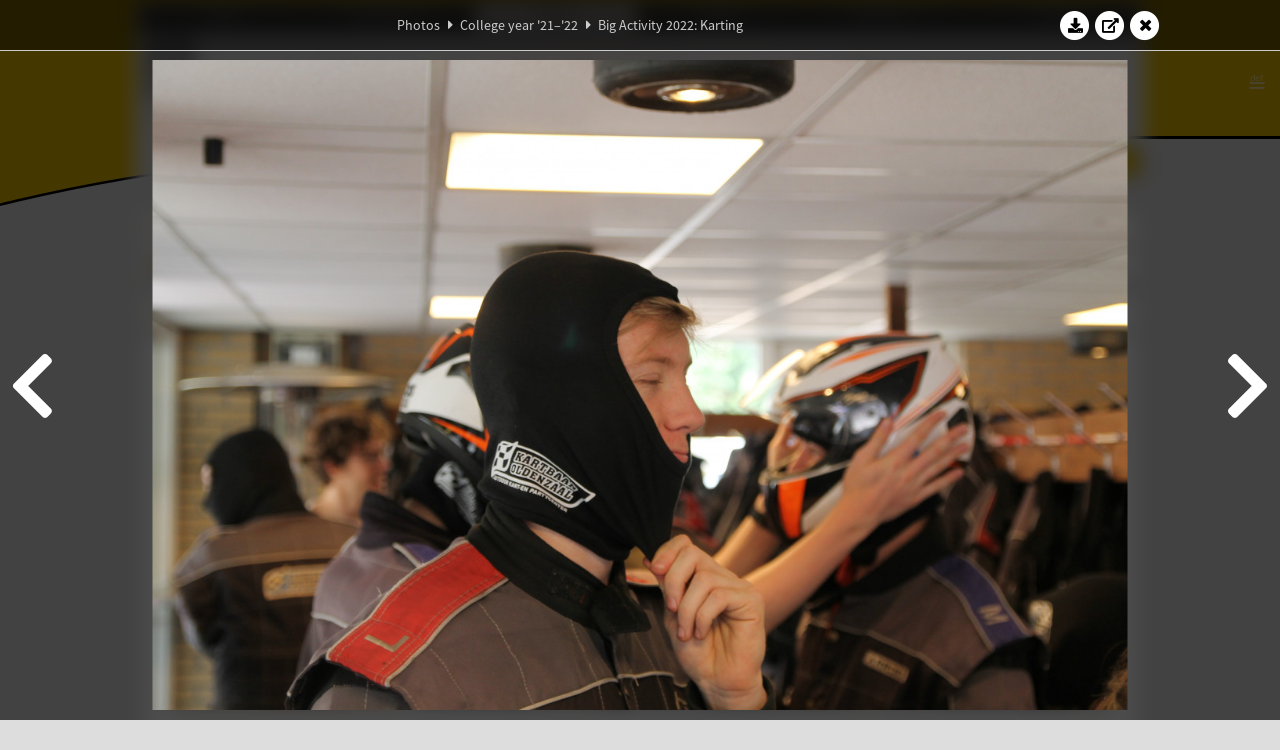

--- FILE ---
content_type: text/html; charset=UTF-8
request_url: https://www.abacus.utwente.nl/album/1267-big-activity-2022-karting/212310.html
body_size: 26875
content:
<!DOCTYPE html>
<html lang="en">
<head>
    <title>Big Activity 2022: Karting&mdash;W.S.G. Abacus</title>
    <meta charset="UTF-8">

    <meta name="application-name" content="W.S.G. Abacus">
    <meta name="msapplication-config" content="/browserconfig.xml">
    <meta name="msapplication-TileColor" content="#e6b800">
    <meta name="msapplication-TileImage" content="/build/images/logo144x144.cc22562d.png">
    <meta name="msapplication-navbutton-color" content="#e6b800">
    <meta name="theme-color" content="#E6B800">

    <meta name="apple-mobile-web-app-capable" content="yes">
    <meta name="apple-mobile-web-app-status-bar-style" content="black-translucent">

	    
                <link rel="prev" href="/album/1267-big-activity-2022-karting/212309.html" />        <link rel="prev" href="/album/1267-big-activity-2022-karting/212309.html" />    
    <link rel="apple-touch-icon" type="image/png" sizes="57x57" href="/build/images/apple-touch-icon-57x57.936bd1b5.png">
    <link rel="apple-touch-icon" type="image/png" sizes="60x60" href="/build/images/apple-touch-icon-60x60.547b6d1a.png">
    <link rel="apple-touch-icon" type="image/png" sizes="72x72" href="/build/images/apple-touch-icon-72x72.b627ac15.png">
    <link rel="apple-touch-icon" type="image/png" sizes="76x76" href="/build/images/apple-touch-icon-76x76.05ff57c1.png">
    <link rel="apple-touch-icon" type="image/png" sizes="114x114" href="/build/images/apple-touch-icon-114x114.11c8fd93.png">
    <link rel="apple-touch-icon" type="image/png" sizes="120x120" href="/build/images/apple-touch-icon-120x120.c9fdb4b0.png">
    <link rel="apple-touch-icon" type="image/png" sizes="144x144" href="/build/images/apple-touch-icon-144x144.0d9cb8fc.png">
    <link rel="apple-touch-icon" type="image/png" sizes="152x152" href="/build/images/apple-touch-icon-152x152.09d9833f.png">
    <link rel="apple-touch-icon" type="image/png" sizes="180x180" href="/build/images/apple-touch-icon-180x180.b1182a87.png">

    <link rel="icon" type="image/png" sizes="24x24" href="/build/images/logo24x24.0ca544da.png">
    <link rel="icon" type="image/png" sizes="32x32" href="/build/images/logo32x32.8f1b649b.png">
    <link rel="icon" type="image/png" sizes="48x48" href="/build/images/logo48x48.d36cf3e1.png">
    <link rel="icon" type="image/png" sizes="64x64" href="/build/images/logo64x64.958d5817.png">
    <link rel="icon" type="image/png" sizes="96x96" href="/build/images/logo96x96.56f03ebe.png">
    <link rel="icon" type="image/png" sizes="128x128" href="/build/images/logo128x128.b0867273.png">
    <link rel="icon" type="image/png" sizes="160x160" href="/build/images/logo160x160.b0d4da02.png">
    <link rel="icon" type="image/png" sizes="192x192" href="/build/images/logo192x192.f36d0dd4.png">
    <link rel="icon" type="image/png" sizes="194x194" href="/build/images/logo192x192.f36d0dd4.png">
    <link rel="icon" type="image/png" sizes="228x228" href="/build/images/logo228x228.72789462.png">
    <link rel="icon" type="image/png" sizes="16x16" href="/build/images/logo16x16.a597e110.png">
    <meta name="description" content="Website of Wiskundig studiegenootschap Abacus, study association of Applied Mathematics at the University of Twente."/>
    <meta name="keywords" content="abacus, wiskundig studiegenootschap, technische wiskunde, applied mathematics, ewi, universiteit twente, university of twente, wsg, boeken"/>
    <meta name="reply-to" content="board@abacus.utwente.nl">
    <meta name="web_author" content="W.S.G. Abacus">
    <meta name="viewport" content="width=device-width">
    <script type="application/ld+json">
    {
        "contactPoint": [{
            "@type": "ContactPoint",
            "telephone": "+31-53-489-3435",
            "contactType": ["office", "customer service"],
            "availableLanguage": ["English"]
        }]
    }
    </script>
    <script src="/build/79.a3110feb.js"></script><script src="/build/js/intro.e3765381.js"></script>
    
    
    <link href="/include/default_yellow.css" type="text/css" rel="stylesheet">    <link rel="stylesheet" href="/build/font-awesome.min.ae0de415.css">
    <link rel="stylesheet" href="/build/css/intro.c7c59451.css">
        
    <link rel="stylesheet" type="text/css" href="/include/album.css">
    <link rel="stylesheet" type="text/css" href="/include/album_photo_yellow.css?theme=yellow">
        
        
    
        <script type="text/javascript">
        var album_info = [{"num":0,"id":212080,"previous":null,"next":1,"url":"\/album\/1267-big-activity-2022-karting\/212080.html","albumlink":"\/album\/1267-big-activity-2022-karting#photo212080","rawalbumlink":"\/album\/1267-big-activity-2022-karting","toggle_visibility_url":"\/album\/212080\/toggle_public.html","download_photo":"\/album\/1267-big-activity-2022-karting\/download\/212080.jpg","photoAnchor":"#photo212080","photo":"\/album\/1267-big-activity-2022-karting\/212080.jpg","srcset":"\/album\/1267-big-activity-2022-karting\/212080.jpg 1x, \/album\/1267-big-activity-2022-karting\/212080_2x.jpg 2x","photo_largest":"\/album\/1267-big-activity-2022-karting\/212080_largest.jpg","width":1245,"height":830,"public":true,"isVideo":false},{"num":1,"id":212081,"previous":0,"next":2,"url":"\/album\/1267-big-activity-2022-karting\/212081.html","albumlink":"\/album\/1267-big-activity-2022-karting#photo212081","rawalbumlink":"\/album\/1267-big-activity-2022-karting","toggle_visibility_url":"\/album\/212081\/toggle_public.html","download_photo":"\/album\/1267-big-activity-2022-karting\/download\/212081.jpg","photoAnchor":"#photo212081","photo":"\/album\/1267-big-activity-2022-karting\/212081.jpg","srcset":"\/album\/1267-big-activity-2022-karting\/212081.jpg 1x, \/album\/1267-big-activity-2022-karting\/212081_2x.jpg 2x","photo_largest":"\/album\/1267-big-activity-2022-karting\/212081_largest.jpg","width":1245,"height":830,"public":true,"isVideo":false},{"num":2,"id":212083,"previous":1,"next":3,"url":"\/album\/1267-big-activity-2022-karting\/212083.html","albumlink":"\/album\/1267-big-activity-2022-karting#photo212083","rawalbumlink":"\/album\/1267-big-activity-2022-karting","toggle_visibility_url":"\/album\/212083\/toggle_public.html","download_photo":"\/album\/1267-big-activity-2022-karting\/download\/212083.jpg","photoAnchor":"#photo212083","photo":"\/album\/1267-big-activity-2022-karting\/212083.jpg","srcset":"\/album\/1267-big-activity-2022-karting\/212083.jpg 1x, \/album\/1267-big-activity-2022-karting\/212083_2x.jpg 2x","photo_largest":"\/album\/1267-big-activity-2022-karting\/212083_largest.jpg","width":1245,"height":830,"public":true,"isVideo":false},{"num":3,"id":212084,"previous":2,"next":4,"url":"\/album\/1267-big-activity-2022-karting\/212084.html","albumlink":"\/album\/1267-big-activity-2022-karting#photo212084","rawalbumlink":"\/album\/1267-big-activity-2022-karting","toggle_visibility_url":"\/album\/212084\/toggle_public.html","download_photo":"\/album\/1267-big-activity-2022-karting\/download\/212084.jpg","photoAnchor":"#photo212084","photo":"\/album\/1267-big-activity-2022-karting\/212084.jpg","srcset":"\/album\/1267-big-activity-2022-karting\/212084.jpg 1x, \/album\/1267-big-activity-2022-karting\/212084_2x.jpg 2x","photo_largest":"\/album\/1267-big-activity-2022-karting\/212084_largest.jpg","width":1245,"height":830,"public":true,"isVideo":false},{"num":4,"id":212087,"previous":3,"next":5,"url":"\/album\/1267-big-activity-2022-karting\/212087.html","albumlink":"\/album\/1267-big-activity-2022-karting#photo212087","rawalbumlink":"\/album\/1267-big-activity-2022-karting","toggle_visibility_url":"\/album\/212087\/toggle_public.html","download_photo":"\/album\/1267-big-activity-2022-karting\/download\/212087.jpg","photoAnchor":"#photo212087","photo":"\/album\/1267-big-activity-2022-karting\/212087.jpg","srcset":"\/album\/1267-big-activity-2022-karting\/212087.jpg 1x, \/album\/1267-big-activity-2022-karting\/212087_2x.jpg 2x","photo_largest":"\/album\/1267-big-activity-2022-karting\/212087_largest.jpg","width":1245,"height":830,"public":true,"isVideo":false},{"num":5,"id":212088,"previous":4,"next":6,"url":"\/album\/1267-big-activity-2022-karting\/212088.html","albumlink":"\/album\/1267-big-activity-2022-karting#photo212088","rawalbumlink":"\/album\/1267-big-activity-2022-karting","toggle_visibility_url":"\/album\/212088\/toggle_public.html","download_photo":"\/album\/1267-big-activity-2022-karting\/download\/212088.jpg","photoAnchor":"#photo212088","photo":"\/album\/1267-big-activity-2022-karting\/212088.jpg","srcset":"\/album\/1267-big-activity-2022-karting\/212088.jpg 1x, \/album\/1267-big-activity-2022-karting\/212088_2x.jpg 2x","photo_largest":"\/album\/1267-big-activity-2022-karting\/212088_largest.jpg","width":1245,"height":830,"public":true,"isVideo":false},{"num":6,"id":212092,"previous":5,"next":7,"url":"\/album\/1267-big-activity-2022-karting\/212092.html","albumlink":"\/album\/1267-big-activity-2022-karting#photo212092","rawalbumlink":"\/album\/1267-big-activity-2022-karting","toggle_visibility_url":"\/album\/212092\/toggle_public.html","download_photo":"\/album\/1267-big-activity-2022-karting\/download\/212092.jpg","photoAnchor":"#photo212092","photo":"\/album\/1267-big-activity-2022-karting\/212092.jpg","srcset":"\/album\/1267-big-activity-2022-karting\/212092.jpg 1x, \/album\/1267-big-activity-2022-karting\/212092_2x.jpg 2x","photo_largest":"\/album\/1267-big-activity-2022-karting\/212092_largest.jpg","width":1245,"height":830,"public":true,"isVideo":false},{"num":7,"id":212094,"previous":6,"next":8,"url":"\/album\/1267-big-activity-2022-karting\/212094.html","albumlink":"\/album\/1267-big-activity-2022-karting#photo212094","rawalbumlink":"\/album\/1267-big-activity-2022-karting","toggle_visibility_url":"\/album\/212094\/toggle_public.html","download_photo":"\/album\/1267-big-activity-2022-karting\/download\/212094.jpg","photoAnchor":"#photo212094","photo":"\/album\/1267-big-activity-2022-karting\/212094.jpg","srcset":"\/album\/1267-big-activity-2022-karting\/212094.jpg 1x, \/album\/1267-big-activity-2022-karting\/212094_2x.jpg 2x","photo_largest":"\/album\/1267-big-activity-2022-karting\/212094_largest.jpg","width":1245,"height":830,"public":true,"isVideo":false},{"num":8,"id":212095,"previous":7,"next":9,"url":"\/album\/1267-big-activity-2022-karting\/212095.html","albumlink":"\/album\/1267-big-activity-2022-karting#photo212095","rawalbumlink":"\/album\/1267-big-activity-2022-karting","toggle_visibility_url":"\/album\/212095\/toggle_public.html","download_photo":"\/album\/1267-big-activity-2022-karting\/download\/212095.jpg","photoAnchor":"#photo212095","photo":"\/album\/1267-big-activity-2022-karting\/212095.jpg","srcset":"\/album\/1267-big-activity-2022-karting\/212095.jpg 1x, \/album\/1267-big-activity-2022-karting\/212095_2x.jpg 2x","photo_largest":"\/album\/1267-big-activity-2022-karting\/212095_largest.jpg","width":1245,"height":830,"public":true,"isVideo":false},{"num":9,"id":212100,"previous":8,"next":10,"url":"\/album\/1267-big-activity-2022-karting\/212100.html","albumlink":"\/album\/1267-big-activity-2022-karting#photo212100","rawalbumlink":"\/album\/1267-big-activity-2022-karting","toggle_visibility_url":"\/album\/212100\/toggle_public.html","download_photo":"\/album\/1267-big-activity-2022-karting\/download\/212100.jpg","photoAnchor":"#photo212100","photo":"\/album\/1267-big-activity-2022-karting\/212100.jpg","srcset":"\/album\/1267-big-activity-2022-karting\/212100.jpg 1x, \/album\/1267-big-activity-2022-karting\/212100_2x.jpg 2x","photo_largest":"\/album\/1267-big-activity-2022-karting\/212100_largest.jpg","width":1245,"height":830,"public":true,"isVideo":false},{"num":10,"id":212101,"previous":9,"next":11,"url":"\/album\/1267-big-activity-2022-karting\/212101.html","albumlink":"\/album\/1267-big-activity-2022-karting#photo212101","rawalbumlink":"\/album\/1267-big-activity-2022-karting","toggle_visibility_url":"\/album\/212101\/toggle_public.html","download_photo":"\/album\/1267-big-activity-2022-karting\/download\/212101.jpg","photoAnchor":"#photo212101","photo":"\/album\/1267-big-activity-2022-karting\/212101.jpg","srcset":"\/album\/1267-big-activity-2022-karting\/212101.jpg 1x, \/album\/1267-big-activity-2022-karting\/212101_2x.jpg 2x","photo_largest":"\/album\/1267-big-activity-2022-karting\/212101_largest.jpg","width":1245,"height":830,"public":true,"isVideo":false},{"num":11,"id":212104,"previous":10,"next":12,"url":"\/album\/1267-big-activity-2022-karting\/212104.html","albumlink":"\/album\/1267-big-activity-2022-karting#photo212104","rawalbumlink":"\/album\/1267-big-activity-2022-karting","toggle_visibility_url":"\/album\/212104\/toggle_public.html","download_photo":"\/album\/1267-big-activity-2022-karting\/download\/212104.jpg","photoAnchor":"#photo212104","photo":"\/album\/1267-big-activity-2022-karting\/212104.jpg","srcset":"\/album\/1267-big-activity-2022-karting\/212104.jpg 1x, \/album\/1267-big-activity-2022-karting\/212104_2x.jpg 2x","photo_largest":"\/album\/1267-big-activity-2022-karting\/212104_largest.jpg","width":1245,"height":830,"public":true,"isVideo":false},{"num":12,"id":212106,"previous":11,"next":13,"url":"\/album\/1267-big-activity-2022-karting\/212106.html","albumlink":"\/album\/1267-big-activity-2022-karting#photo212106","rawalbumlink":"\/album\/1267-big-activity-2022-karting","toggle_visibility_url":"\/album\/212106\/toggle_public.html","download_photo":"\/album\/1267-big-activity-2022-karting\/download\/212106.jpg","photoAnchor":"#photo212106","photo":"\/album\/1267-big-activity-2022-karting\/212106.jpg","srcset":"\/album\/1267-big-activity-2022-karting\/212106.jpg 1x, \/album\/1267-big-activity-2022-karting\/212106_2x.jpg 2x","photo_largest":"\/album\/1267-big-activity-2022-karting\/212106_largest.jpg","width":1245,"height":830,"public":true,"isVideo":false},{"num":13,"id":212110,"previous":12,"next":14,"url":"\/album\/1267-big-activity-2022-karting\/212110.html","albumlink":"\/album\/1267-big-activity-2022-karting#photo212110","rawalbumlink":"\/album\/1267-big-activity-2022-karting","toggle_visibility_url":"\/album\/212110\/toggle_public.html","download_photo":"\/album\/1267-big-activity-2022-karting\/download\/212110.jpg","photoAnchor":"#photo212110","photo":"\/album\/1267-big-activity-2022-karting\/212110.jpg","srcset":"\/album\/1267-big-activity-2022-karting\/212110.jpg 1x, \/album\/1267-big-activity-2022-karting\/212110_2x.jpg 2x","photo_largest":"\/album\/1267-big-activity-2022-karting\/212110_largest.jpg","width":1245,"height":830,"public":true,"isVideo":false},{"num":14,"id":212111,"previous":13,"next":15,"url":"\/album\/1267-big-activity-2022-karting\/212111.html","albumlink":"\/album\/1267-big-activity-2022-karting#photo212111","rawalbumlink":"\/album\/1267-big-activity-2022-karting","toggle_visibility_url":"\/album\/212111\/toggle_public.html","download_photo":"\/album\/1267-big-activity-2022-karting\/download\/212111.jpg","photoAnchor":"#photo212111","photo":"\/album\/1267-big-activity-2022-karting\/212111.jpg","srcset":"\/album\/1267-big-activity-2022-karting\/212111.jpg 1x, \/album\/1267-big-activity-2022-karting\/212111_2x.jpg 2x","photo_largest":"\/album\/1267-big-activity-2022-karting\/212111_largest.jpg","width":1245,"height":830,"public":true,"isVideo":false},{"num":15,"id":212113,"previous":14,"next":16,"url":"\/album\/1267-big-activity-2022-karting\/212113.html","albumlink":"\/album\/1267-big-activity-2022-karting#photo212113","rawalbumlink":"\/album\/1267-big-activity-2022-karting","toggle_visibility_url":"\/album\/212113\/toggle_public.html","download_photo":"\/album\/1267-big-activity-2022-karting\/download\/212113.jpg","photoAnchor":"#photo212113","photo":"\/album\/1267-big-activity-2022-karting\/212113.jpg","srcset":"\/album\/1267-big-activity-2022-karting\/212113.jpg 1x, \/album\/1267-big-activity-2022-karting\/212113_2x.jpg 2x","photo_largest":"\/album\/1267-big-activity-2022-karting\/212113_largest.jpg","width":1245,"height":830,"public":true,"isVideo":false},{"num":16,"id":212115,"previous":15,"next":17,"url":"\/album\/1267-big-activity-2022-karting\/212115.html","albumlink":"\/album\/1267-big-activity-2022-karting#photo212115","rawalbumlink":"\/album\/1267-big-activity-2022-karting","toggle_visibility_url":"\/album\/212115\/toggle_public.html","download_photo":"\/album\/1267-big-activity-2022-karting\/download\/212115.jpg","photoAnchor":"#photo212115","photo":"\/album\/1267-big-activity-2022-karting\/212115.jpg","srcset":"\/album\/1267-big-activity-2022-karting\/212115.jpg 1x, \/album\/1267-big-activity-2022-karting\/212115_2x.jpg 2x","photo_largest":"\/album\/1267-big-activity-2022-karting\/212115_largest.jpg","width":1245,"height":830,"public":true,"isVideo":false},{"num":17,"id":212116,"previous":16,"next":18,"url":"\/album\/1267-big-activity-2022-karting\/212116.html","albumlink":"\/album\/1267-big-activity-2022-karting#photo212116","rawalbumlink":"\/album\/1267-big-activity-2022-karting","toggle_visibility_url":"\/album\/212116\/toggle_public.html","download_photo":"\/album\/1267-big-activity-2022-karting\/download\/212116.jpg","photoAnchor":"#photo212116","photo":"\/album\/1267-big-activity-2022-karting\/212116.jpg","srcset":"\/album\/1267-big-activity-2022-karting\/212116.jpg 1x, \/album\/1267-big-activity-2022-karting\/212116_2x.jpg 2x","photo_largest":"\/album\/1267-big-activity-2022-karting\/212116_largest.jpg","width":1245,"height":830,"public":true,"isVideo":false},{"num":18,"id":212117,"previous":17,"next":19,"url":"\/album\/1267-big-activity-2022-karting\/212117.html","albumlink":"\/album\/1267-big-activity-2022-karting#photo212117","rawalbumlink":"\/album\/1267-big-activity-2022-karting","toggle_visibility_url":"\/album\/212117\/toggle_public.html","download_photo":"\/album\/1267-big-activity-2022-karting\/download\/212117.jpg","photoAnchor":"#photo212117","photo":"\/album\/1267-big-activity-2022-karting\/212117.jpg","srcset":"\/album\/1267-big-activity-2022-karting\/212117.jpg 1x, \/album\/1267-big-activity-2022-karting\/212117_2x.jpg 2x","photo_largest":"\/album\/1267-big-activity-2022-karting\/212117_largest.jpg","width":1245,"height":830,"public":true,"isVideo":false},{"num":19,"id":212119,"previous":18,"next":20,"url":"\/album\/1267-big-activity-2022-karting\/212119.html","albumlink":"\/album\/1267-big-activity-2022-karting#photo212119","rawalbumlink":"\/album\/1267-big-activity-2022-karting","toggle_visibility_url":"\/album\/212119\/toggle_public.html","download_photo":"\/album\/1267-big-activity-2022-karting\/download\/212119.jpg","photoAnchor":"#photo212119","photo":"\/album\/1267-big-activity-2022-karting\/212119.jpg","srcset":"\/album\/1267-big-activity-2022-karting\/212119.jpg 1x, \/album\/1267-big-activity-2022-karting\/212119_2x.jpg 2x","photo_largest":"\/album\/1267-big-activity-2022-karting\/212119_largest.jpg","width":1245,"height":830,"public":true,"isVideo":false},{"num":20,"id":212121,"previous":19,"next":21,"url":"\/album\/1267-big-activity-2022-karting\/212121.html","albumlink":"\/album\/1267-big-activity-2022-karting#photo212121","rawalbumlink":"\/album\/1267-big-activity-2022-karting","toggle_visibility_url":"\/album\/212121\/toggle_public.html","download_photo":"\/album\/1267-big-activity-2022-karting\/download\/212121.jpg","photoAnchor":"#photo212121","photo":"\/album\/1267-big-activity-2022-karting\/212121.jpg","srcset":"\/album\/1267-big-activity-2022-karting\/212121.jpg 1x, \/album\/1267-big-activity-2022-karting\/212121_2x.jpg 2x","photo_largest":"\/album\/1267-big-activity-2022-karting\/212121_largest.jpg","width":1245,"height":830,"public":true,"isVideo":false},{"num":21,"id":212123,"previous":20,"next":22,"url":"\/album\/1267-big-activity-2022-karting\/212123.html","albumlink":"\/album\/1267-big-activity-2022-karting#photo212123","rawalbumlink":"\/album\/1267-big-activity-2022-karting","toggle_visibility_url":"\/album\/212123\/toggle_public.html","download_photo":"\/album\/1267-big-activity-2022-karting\/download\/212123.jpg","photoAnchor":"#photo212123","photo":"\/album\/1267-big-activity-2022-karting\/212123.jpg","srcset":"\/album\/1267-big-activity-2022-karting\/212123.jpg 1x, \/album\/1267-big-activity-2022-karting\/212123_2x.jpg 2x","photo_largest":"\/album\/1267-big-activity-2022-karting\/212123_largest.jpg","width":1245,"height":830,"public":true,"isVideo":false},{"num":22,"id":212127,"previous":21,"next":23,"url":"\/album\/1267-big-activity-2022-karting\/212127.html","albumlink":"\/album\/1267-big-activity-2022-karting#photo212127","rawalbumlink":"\/album\/1267-big-activity-2022-karting","toggle_visibility_url":"\/album\/212127\/toggle_public.html","download_photo":"\/album\/1267-big-activity-2022-karting\/download\/212127.jpg","photoAnchor":"#photo212127","photo":"\/album\/1267-big-activity-2022-karting\/212127.jpg","srcset":"\/album\/1267-big-activity-2022-karting\/212127.jpg 1x, \/album\/1267-big-activity-2022-karting\/212127_2x.jpg 2x","photo_largest":"\/album\/1267-big-activity-2022-karting\/212127_largest.jpg","width":1245,"height":830,"public":true,"isVideo":false},{"num":23,"id":212129,"previous":22,"next":24,"url":"\/album\/1267-big-activity-2022-karting\/212129.html","albumlink":"\/album\/1267-big-activity-2022-karting#photo212129","rawalbumlink":"\/album\/1267-big-activity-2022-karting","toggle_visibility_url":"\/album\/212129\/toggle_public.html","download_photo":"\/album\/1267-big-activity-2022-karting\/download\/212129.jpg","photoAnchor":"#photo212129","photo":"\/album\/1267-big-activity-2022-karting\/212129.jpg","srcset":"\/album\/1267-big-activity-2022-karting\/212129.jpg 1x, \/album\/1267-big-activity-2022-karting\/212129_2x.jpg 2x","photo_largest":"\/album\/1267-big-activity-2022-karting\/212129_largest.jpg","width":1245,"height":830,"public":true,"isVideo":false},{"num":24,"id":212130,"previous":23,"next":25,"url":"\/album\/1267-big-activity-2022-karting\/212130.html","albumlink":"\/album\/1267-big-activity-2022-karting#photo212130","rawalbumlink":"\/album\/1267-big-activity-2022-karting","toggle_visibility_url":"\/album\/212130\/toggle_public.html","download_photo":"\/album\/1267-big-activity-2022-karting\/download\/212130.jpg","photoAnchor":"#photo212130","photo":"\/album\/1267-big-activity-2022-karting\/212130.jpg","srcset":"\/album\/1267-big-activity-2022-karting\/212130.jpg 1x, \/album\/1267-big-activity-2022-karting\/212130_2x.jpg 2x","photo_largest":"\/album\/1267-big-activity-2022-karting\/212130_largest.jpg","width":1245,"height":830,"public":true,"isVideo":false},{"num":25,"id":212131,"previous":24,"next":26,"url":"\/album\/1267-big-activity-2022-karting\/212131.html","albumlink":"\/album\/1267-big-activity-2022-karting#photo212131","rawalbumlink":"\/album\/1267-big-activity-2022-karting","toggle_visibility_url":"\/album\/212131\/toggle_public.html","download_photo":"\/album\/1267-big-activity-2022-karting\/download\/212131.jpg","photoAnchor":"#photo212131","photo":"\/album\/1267-big-activity-2022-karting\/212131.jpg","srcset":"\/album\/1267-big-activity-2022-karting\/212131.jpg 1x, \/album\/1267-big-activity-2022-karting\/212131_2x.jpg 2x","photo_largest":"\/album\/1267-big-activity-2022-karting\/212131_largest.jpg","width":1245,"height":830,"public":true,"isVideo":false},{"num":26,"id":212132,"previous":25,"next":27,"url":"\/album\/1267-big-activity-2022-karting\/212132.html","albumlink":"\/album\/1267-big-activity-2022-karting#photo212132","rawalbumlink":"\/album\/1267-big-activity-2022-karting","toggle_visibility_url":"\/album\/212132\/toggle_public.html","download_photo":"\/album\/1267-big-activity-2022-karting\/download\/212132.jpg","photoAnchor":"#photo212132","photo":"\/album\/1267-big-activity-2022-karting\/212132.jpg","srcset":"\/album\/1267-big-activity-2022-karting\/212132.jpg 1x, \/album\/1267-big-activity-2022-karting\/212132_2x.jpg 2x","photo_largest":"\/album\/1267-big-activity-2022-karting\/212132_largest.jpg","width":1245,"height":830,"public":true,"isVideo":false},{"num":27,"id":212134,"previous":26,"next":28,"url":"\/album\/1267-big-activity-2022-karting\/212134.html","albumlink":"\/album\/1267-big-activity-2022-karting#photo212134","rawalbumlink":"\/album\/1267-big-activity-2022-karting","toggle_visibility_url":"\/album\/212134\/toggle_public.html","download_photo":"\/album\/1267-big-activity-2022-karting\/download\/212134.jpg","photoAnchor":"#photo212134","photo":"\/album\/1267-big-activity-2022-karting\/212134.jpg","srcset":"\/album\/1267-big-activity-2022-karting\/212134.jpg 1x, \/album\/1267-big-activity-2022-karting\/212134_2x.jpg 2x","photo_largest":"\/album\/1267-big-activity-2022-karting\/212134_largest.jpg","width":1245,"height":830,"public":true,"isVideo":false},{"num":28,"id":212135,"previous":27,"next":29,"url":"\/album\/1267-big-activity-2022-karting\/212135.html","albumlink":"\/album\/1267-big-activity-2022-karting#photo212135","rawalbumlink":"\/album\/1267-big-activity-2022-karting","toggle_visibility_url":"\/album\/212135\/toggle_public.html","download_photo":"\/album\/1267-big-activity-2022-karting\/download\/212135.jpg","photoAnchor":"#photo212135","photo":"\/album\/1267-big-activity-2022-karting\/212135.jpg","srcset":"\/album\/1267-big-activity-2022-karting\/212135.jpg 1x, \/album\/1267-big-activity-2022-karting\/212135_2x.jpg 2x","photo_largest":"\/album\/1267-big-activity-2022-karting\/212135_largest.jpg","width":1245,"height":830,"public":true,"isVideo":false},{"num":29,"id":212136,"previous":28,"next":30,"url":"\/album\/1267-big-activity-2022-karting\/212136.html","albumlink":"\/album\/1267-big-activity-2022-karting#photo212136","rawalbumlink":"\/album\/1267-big-activity-2022-karting","toggle_visibility_url":"\/album\/212136\/toggle_public.html","download_photo":"\/album\/1267-big-activity-2022-karting\/download\/212136.jpg","photoAnchor":"#photo212136","photo":"\/album\/1267-big-activity-2022-karting\/212136.jpg","srcset":"\/album\/1267-big-activity-2022-karting\/212136.jpg 1x, \/album\/1267-big-activity-2022-karting\/212136_2x.jpg 2x","photo_largest":"\/album\/1267-big-activity-2022-karting\/212136_largest.jpg","width":1245,"height":830,"public":true,"isVideo":false},{"num":30,"id":212137,"previous":29,"next":31,"url":"\/album\/1267-big-activity-2022-karting\/212137.html","albumlink":"\/album\/1267-big-activity-2022-karting#photo212137","rawalbumlink":"\/album\/1267-big-activity-2022-karting","toggle_visibility_url":"\/album\/212137\/toggle_public.html","download_photo":"\/album\/1267-big-activity-2022-karting\/download\/212137.jpg","photoAnchor":"#photo212137","photo":"\/album\/1267-big-activity-2022-karting\/212137.jpg","srcset":"\/album\/1267-big-activity-2022-karting\/212137.jpg 1x, \/album\/1267-big-activity-2022-karting\/212137_2x.jpg 2x","photo_largest":"\/album\/1267-big-activity-2022-karting\/212137_largest.jpg","width":1245,"height":830,"public":true,"isVideo":false},{"num":31,"id":212140,"previous":30,"next":32,"url":"\/album\/1267-big-activity-2022-karting\/212140.html","albumlink":"\/album\/1267-big-activity-2022-karting#photo212140","rawalbumlink":"\/album\/1267-big-activity-2022-karting","toggle_visibility_url":"\/album\/212140\/toggle_public.html","download_photo":"\/album\/1267-big-activity-2022-karting\/download\/212140.jpg","photoAnchor":"#photo212140","photo":"\/album\/1267-big-activity-2022-karting\/212140.jpg","srcset":"\/album\/1267-big-activity-2022-karting\/212140.jpg 1x, \/album\/1267-big-activity-2022-karting\/212140_2x.jpg 2x","photo_largest":"\/album\/1267-big-activity-2022-karting\/212140_largest.jpg","width":1245,"height":830,"public":true,"isVideo":false},{"num":32,"id":212141,"previous":31,"next":33,"url":"\/album\/1267-big-activity-2022-karting\/212141.html","albumlink":"\/album\/1267-big-activity-2022-karting#photo212141","rawalbumlink":"\/album\/1267-big-activity-2022-karting","toggle_visibility_url":"\/album\/212141\/toggle_public.html","download_photo":"\/album\/1267-big-activity-2022-karting\/download\/212141.jpg","photoAnchor":"#photo212141","photo":"\/album\/1267-big-activity-2022-karting\/212141.jpg","srcset":"\/album\/1267-big-activity-2022-karting\/212141.jpg 1x, \/album\/1267-big-activity-2022-karting\/212141_2x.jpg 2x","photo_largest":"\/album\/1267-big-activity-2022-karting\/212141_largest.jpg","width":1245,"height":830,"public":true,"isVideo":false},{"num":33,"id":212144,"previous":32,"next":34,"url":"\/album\/1267-big-activity-2022-karting\/212144.html","albumlink":"\/album\/1267-big-activity-2022-karting#photo212144","rawalbumlink":"\/album\/1267-big-activity-2022-karting","toggle_visibility_url":"\/album\/212144\/toggle_public.html","download_photo":"\/album\/1267-big-activity-2022-karting\/download\/212144.jpg","photoAnchor":"#photo212144","photo":"\/album\/1267-big-activity-2022-karting\/212144.jpg","srcset":"\/album\/1267-big-activity-2022-karting\/212144.jpg 1x, \/album\/1267-big-activity-2022-karting\/212144_2x.jpg 2x","photo_largest":"\/album\/1267-big-activity-2022-karting\/212144_largest.jpg","width":1245,"height":830,"public":true,"isVideo":false},{"num":34,"id":212145,"previous":33,"next":35,"url":"\/album\/1267-big-activity-2022-karting\/212145.html","albumlink":"\/album\/1267-big-activity-2022-karting#photo212145","rawalbumlink":"\/album\/1267-big-activity-2022-karting","toggle_visibility_url":"\/album\/212145\/toggle_public.html","download_photo":"\/album\/1267-big-activity-2022-karting\/download\/212145.jpg","photoAnchor":"#photo212145","photo":"\/album\/1267-big-activity-2022-karting\/212145.jpg","srcset":"\/album\/1267-big-activity-2022-karting\/212145.jpg 1x, \/album\/1267-big-activity-2022-karting\/212145_2x.jpg 2x","photo_largest":"\/album\/1267-big-activity-2022-karting\/212145_largest.jpg","width":1245,"height":830,"public":true,"isVideo":false},{"num":35,"id":212148,"previous":34,"next":36,"url":"\/album\/1267-big-activity-2022-karting\/212148.html","albumlink":"\/album\/1267-big-activity-2022-karting#photo212148","rawalbumlink":"\/album\/1267-big-activity-2022-karting","toggle_visibility_url":"\/album\/212148\/toggle_public.html","download_photo":"\/album\/1267-big-activity-2022-karting\/download\/212148.jpg","photoAnchor":"#photo212148","photo":"\/album\/1267-big-activity-2022-karting\/212148.jpg","srcset":"\/album\/1267-big-activity-2022-karting\/212148.jpg 1x, \/album\/1267-big-activity-2022-karting\/212148_2x.jpg 2x","photo_largest":"\/album\/1267-big-activity-2022-karting\/212148_largest.jpg","width":1245,"height":830,"public":true,"isVideo":false},{"num":36,"id":212152,"previous":35,"next":37,"url":"\/album\/1267-big-activity-2022-karting\/212152.html","albumlink":"\/album\/1267-big-activity-2022-karting#photo212152","rawalbumlink":"\/album\/1267-big-activity-2022-karting","toggle_visibility_url":"\/album\/212152\/toggle_public.html","download_photo":"\/album\/1267-big-activity-2022-karting\/download\/212152.jpg","photoAnchor":"#photo212152","photo":"\/album\/1267-big-activity-2022-karting\/212152.jpg","srcset":"\/album\/1267-big-activity-2022-karting\/212152.jpg 1x, \/album\/1267-big-activity-2022-karting\/212152_2x.jpg 2x","photo_largest":"\/album\/1267-big-activity-2022-karting\/212152_largest.jpg","width":1245,"height":830,"public":true,"isVideo":false},{"num":37,"id":212159,"previous":36,"next":38,"url":"\/album\/1267-big-activity-2022-karting\/212159.html","albumlink":"\/album\/1267-big-activity-2022-karting#photo212159","rawalbumlink":"\/album\/1267-big-activity-2022-karting","toggle_visibility_url":"\/album\/212159\/toggle_public.html","download_photo":"\/album\/1267-big-activity-2022-karting\/download\/212159.jpg","photoAnchor":"#photo212159","photo":"\/album\/1267-big-activity-2022-karting\/212159.jpg","srcset":"\/album\/1267-big-activity-2022-karting\/212159.jpg 1x, \/album\/1267-big-activity-2022-karting\/212159_2x.jpg 2x","photo_largest":"\/album\/1267-big-activity-2022-karting\/212159_largest.jpg","width":1245,"height":830,"public":true,"isVideo":false},{"num":38,"id":212160,"previous":37,"next":39,"url":"\/album\/1267-big-activity-2022-karting\/212160.html","albumlink":"\/album\/1267-big-activity-2022-karting#photo212160","rawalbumlink":"\/album\/1267-big-activity-2022-karting","toggle_visibility_url":"\/album\/212160\/toggle_public.html","download_photo":"\/album\/1267-big-activity-2022-karting\/download\/212160.jpg","photoAnchor":"#photo212160","photo":"\/album\/1267-big-activity-2022-karting\/212160.jpg","srcset":"\/album\/1267-big-activity-2022-karting\/212160.jpg 1x, \/album\/1267-big-activity-2022-karting\/212160_2x.jpg 2x","photo_largest":"\/album\/1267-big-activity-2022-karting\/212160_largest.jpg","width":1245,"height":830,"public":true,"isVideo":false},{"num":39,"id":212165,"previous":38,"next":40,"url":"\/album\/1267-big-activity-2022-karting\/212165.html","albumlink":"\/album\/1267-big-activity-2022-karting#photo212165","rawalbumlink":"\/album\/1267-big-activity-2022-karting","toggle_visibility_url":"\/album\/212165\/toggle_public.html","download_photo":"\/album\/1267-big-activity-2022-karting\/download\/212165.jpg","photoAnchor":"#photo212165","photo":"\/album\/1267-big-activity-2022-karting\/212165.jpg","srcset":"\/album\/1267-big-activity-2022-karting\/212165.jpg 1x, \/album\/1267-big-activity-2022-karting\/212165_2x.jpg 2x","photo_largest":"\/album\/1267-big-activity-2022-karting\/212165_largest.jpg","width":1245,"height":830,"public":true,"isVideo":false},{"num":40,"id":212167,"previous":39,"next":41,"url":"\/album\/1267-big-activity-2022-karting\/212167.html","albumlink":"\/album\/1267-big-activity-2022-karting#photo212167","rawalbumlink":"\/album\/1267-big-activity-2022-karting","toggle_visibility_url":"\/album\/212167\/toggle_public.html","download_photo":"\/album\/1267-big-activity-2022-karting\/download\/212167.jpg","photoAnchor":"#photo212167","photo":"\/album\/1267-big-activity-2022-karting\/212167.jpg","srcset":"\/album\/1267-big-activity-2022-karting\/212167.jpg 1x, \/album\/1267-big-activity-2022-karting\/212167_2x.jpg 2x","photo_largest":"\/album\/1267-big-activity-2022-karting\/212167_largest.jpg","width":1245,"height":830,"public":true,"isVideo":false},{"num":41,"id":212168,"previous":40,"next":42,"url":"\/album\/1267-big-activity-2022-karting\/212168.html","albumlink":"\/album\/1267-big-activity-2022-karting#photo212168","rawalbumlink":"\/album\/1267-big-activity-2022-karting","toggle_visibility_url":"\/album\/212168\/toggle_public.html","download_photo":"\/album\/1267-big-activity-2022-karting\/download\/212168.jpg","photoAnchor":"#photo212168","photo":"\/album\/1267-big-activity-2022-karting\/212168.jpg","srcset":"\/album\/1267-big-activity-2022-karting\/212168.jpg 1x, \/album\/1267-big-activity-2022-karting\/212168_2x.jpg 2x","photo_largest":"\/album\/1267-big-activity-2022-karting\/212168_largest.jpg","width":1245,"height":830,"public":true,"isVideo":false},{"num":42,"id":212169,"previous":41,"next":43,"url":"\/album\/1267-big-activity-2022-karting\/212169.html","albumlink":"\/album\/1267-big-activity-2022-karting#photo212169","rawalbumlink":"\/album\/1267-big-activity-2022-karting","toggle_visibility_url":"\/album\/212169\/toggle_public.html","download_photo":"\/album\/1267-big-activity-2022-karting\/download\/212169.jpg","photoAnchor":"#photo212169","photo":"\/album\/1267-big-activity-2022-karting\/212169.jpg","srcset":"\/album\/1267-big-activity-2022-karting\/212169.jpg 1x, \/album\/1267-big-activity-2022-karting\/212169_2x.jpg 2x","photo_largest":"\/album\/1267-big-activity-2022-karting\/212169_largest.jpg","width":1245,"height":830,"public":true,"isVideo":false},{"num":43,"id":212171,"previous":42,"next":44,"url":"\/album\/1267-big-activity-2022-karting\/212171.html","albumlink":"\/album\/1267-big-activity-2022-karting#photo212171","rawalbumlink":"\/album\/1267-big-activity-2022-karting","toggle_visibility_url":"\/album\/212171\/toggle_public.html","download_photo":"\/album\/1267-big-activity-2022-karting\/download\/212171.jpg","photoAnchor":"#photo212171","photo":"\/album\/1267-big-activity-2022-karting\/212171.jpg","srcset":"\/album\/1267-big-activity-2022-karting\/212171.jpg 1x, \/album\/1267-big-activity-2022-karting\/212171_2x.jpg 2x","photo_largest":"\/album\/1267-big-activity-2022-karting\/212171_largest.jpg","width":1245,"height":830,"public":true,"isVideo":false},{"num":44,"id":212172,"previous":43,"next":45,"url":"\/album\/1267-big-activity-2022-karting\/212172.html","albumlink":"\/album\/1267-big-activity-2022-karting#photo212172","rawalbumlink":"\/album\/1267-big-activity-2022-karting","toggle_visibility_url":"\/album\/212172\/toggle_public.html","download_photo":"\/album\/1267-big-activity-2022-karting\/download\/212172.jpg","photoAnchor":"#photo212172","photo":"\/album\/1267-big-activity-2022-karting\/212172.jpg","srcset":"\/album\/1267-big-activity-2022-karting\/212172.jpg 1x, \/album\/1267-big-activity-2022-karting\/212172_2x.jpg 2x","photo_largest":"\/album\/1267-big-activity-2022-karting\/212172_largest.jpg","width":1245,"height":830,"public":true,"isVideo":false},{"num":45,"id":212174,"previous":44,"next":46,"url":"\/album\/1267-big-activity-2022-karting\/212174.html","albumlink":"\/album\/1267-big-activity-2022-karting#photo212174","rawalbumlink":"\/album\/1267-big-activity-2022-karting","toggle_visibility_url":"\/album\/212174\/toggle_public.html","download_photo":"\/album\/1267-big-activity-2022-karting\/download\/212174.jpg","photoAnchor":"#photo212174","photo":"\/album\/1267-big-activity-2022-karting\/212174.jpg","srcset":"\/album\/1267-big-activity-2022-karting\/212174.jpg 1x, \/album\/1267-big-activity-2022-karting\/212174_2x.jpg 2x","photo_largest":"\/album\/1267-big-activity-2022-karting\/212174_largest.jpg","width":1245,"height":830,"public":true,"isVideo":false},{"num":46,"id":212175,"previous":45,"next":47,"url":"\/album\/1267-big-activity-2022-karting\/212175.html","albumlink":"\/album\/1267-big-activity-2022-karting#photo212175","rawalbumlink":"\/album\/1267-big-activity-2022-karting","toggle_visibility_url":"\/album\/212175\/toggle_public.html","download_photo":"\/album\/1267-big-activity-2022-karting\/download\/212175.jpg","photoAnchor":"#photo212175","photo":"\/album\/1267-big-activity-2022-karting\/212175.jpg","srcset":"\/album\/1267-big-activity-2022-karting\/212175.jpg 1x, \/album\/1267-big-activity-2022-karting\/212175_2x.jpg 2x","photo_largest":"\/album\/1267-big-activity-2022-karting\/212175_largest.jpg","width":1245,"height":830,"public":true,"isVideo":false},{"num":47,"id":212176,"previous":46,"next":48,"url":"\/album\/1267-big-activity-2022-karting\/212176.html","albumlink":"\/album\/1267-big-activity-2022-karting#photo212176","rawalbumlink":"\/album\/1267-big-activity-2022-karting","toggle_visibility_url":"\/album\/212176\/toggle_public.html","download_photo":"\/album\/1267-big-activity-2022-karting\/download\/212176.jpg","photoAnchor":"#photo212176","photo":"\/album\/1267-big-activity-2022-karting\/212176.jpg","srcset":"\/album\/1267-big-activity-2022-karting\/212176.jpg 1x, \/album\/1267-big-activity-2022-karting\/212176_2x.jpg 2x","photo_largest":"\/album\/1267-big-activity-2022-karting\/212176_largest.jpg","width":1245,"height":830,"public":true,"isVideo":false},{"num":48,"id":212177,"previous":47,"next":49,"url":"\/album\/1267-big-activity-2022-karting\/212177.html","albumlink":"\/album\/1267-big-activity-2022-karting#photo212177","rawalbumlink":"\/album\/1267-big-activity-2022-karting","toggle_visibility_url":"\/album\/212177\/toggle_public.html","download_photo":"\/album\/1267-big-activity-2022-karting\/download\/212177.jpg","photoAnchor":"#photo212177","photo":"\/album\/1267-big-activity-2022-karting\/212177.jpg","srcset":"\/album\/1267-big-activity-2022-karting\/212177.jpg 1x, \/album\/1267-big-activity-2022-karting\/212177_2x.jpg 2x","photo_largest":"\/album\/1267-big-activity-2022-karting\/212177_largest.jpg","width":1245,"height":830,"public":true,"isVideo":false},{"num":49,"id":212178,"previous":48,"next":50,"url":"\/album\/1267-big-activity-2022-karting\/212178.html","albumlink":"\/album\/1267-big-activity-2022-karting#photo212178","rawalbumlink":"\/album\/1267-big-activity-2022-karting","toggle_visibility_url":"\/album\/212178\/toggle_public.html","download_photo":"\/album\/1267-big-activity-2022-karting\/download\/212178.jpg","photoAnchor":"#photo212178","photo":"\/album\/1267-big-activity-2022-karting\/212178.jpg","srcset":"\/album\/1267-big-activity-2022-karting\/212178.jpg 1x, \/album\/1267-big-activity-2022-karting\/212178_2x.jpg 2x","photo_largest":"\/album\/1267-big-activity-2022-karting\/212178_largest.jpg","width":1245,"height":830,"public":true,"isVideo":false},{"num":50,"id":212179,"previous":49,"next":51,"url":"\/album\/1267-big-activity-2022-karting\/212179.html","albumlink":"\/album\/1267-big-activity-2022-karting#photo212179","rawalbumlink":"\/album\/1267-big-activity-2022-karting","toggle_visibility_url":"\/album\/212179\/toggle_public.html","download_photo":"\/album\/1267-big-activity-2022-karting\/download\/212179.jpg","photoAnchor":"#photo212179","photo":"\/album\/1267-big-activity-2022-karting\/212179.jpg","srcset":"\/album\/1267-big-activity-2022-karting\/212179.jpg 1x, \/album\/1267-big-activity-2022-karting\/212179_2x.jpg 2x","photo_largest":"\/album\/1267-big-activity-2022-karting\/212179_largest.jpg","width":1245,"height":830,"public":true,"isVideo":false},{"num":51,"id":212180,"previous":50,"next":52,"url":"\/album\/1267-big-activity-2022-karting\/212180.html","albumlink":"\/album\/1267-big-activity-2022-karting#photo212180","rawalbumlink":"\/album\/1267-big-activity-2022-karting","toggle_visibility_url":"\/album\/212180\/toggle_public.html","download_photo":"\/album\/1267-big-activity-2022-karting\/download\/212180.jpg","photoAnchor":"#photo212180","photo":"\/album\/1267-big-activity-2022-karting\/212180.jpg","srcset":"\/album\/1267-big-activity-2022-karting\/212180.jpg 1x, \/album\/1267-big-activity-2022-karting\/212180_2x.jpg 2x","photo_largest":"\/album\/1267-big-activity-2022-karting\/212180_largest.jpg","width":1245,"height":830,"public":true,"isVideo":false},{"num":52,"id":212181,"previous":51,"next":53,"url":"\/album\/1267-big-activity-2022-karting\/212181.html","albumlink":"\/album\/1267-big-activity-2022-karting#photo212181","rawalbumlink":"\/album\/1267-big-activity-2022-karting","toggle_visibility_url":"\/album\/212181\/toggle_public.html","download_photo":"\/album\/1267-big-activity-2022-karting\/download\/212181.jpg","photoAnchor":"#photo212181","photo":"\/album\/1267-big-activity-2022-karting\/212181.jpg","srcset":"\/album\/1267-big-activity-2022-karting\/212181.jpg 1x, \/album\/1267-big-activity-2022-karting\/212181_2x.jpg 2x","photo_largest":"\/album\/1267-big-activity-2022-karting\/212181_largest.jpg","width":1245,"height":830,"public":true,"isVideo":false},{"num":53,"id":212182,"previous":52,"next":54,"url":"\/album\/1267-big-activity-2022-karting\/212182.html","albumlink":"\/album\/1267-big-activity-2022-karting#photo212182","rawalbumlink":"\/album\/1267-big-activity-2022-karting","toggle_visibility_url":"\/album\/212182\/toggle_public.html","download_photo":"\/album\/1267-big-activity-2022-karting\/download\/212182.jpg","photoAnchor":"#photo212182","photo":"\/album\/1267-big-activity-2022-karting\/212182.jpg","srcset":"\/album\/1267-big-activity-2022-karting\/212182.jpg 1x, \/album\/1267-big-activity-2022-karting\/212182_2x.jpg 2x","photo_largest":"\/album\/1267-big-activity-2022-karting\/212182_largest.jpg","width":1245,"height":830,"public":true,"isVideo":false},{"num":54,"id":212183,"previous":53,"next":55,"url":"\/album\/1267-big-activity-2022-karting\/212183.html","albumlink":"\/album\/1267-big-activity-2022-karting#photo212183","rawalbumlink":"\/album\/1267-big-activity-2022-karting","toggle_visibility_url":"\/album\/212183\/toggle_public.html","download_photo":"\/album\/1267-big-activity-2022-karting\/download\/212183.jpg","photoAnchor":"#photo212183","photo":"\/album\/1267-big-activity-2022-karting\/212183.jpg","srcset":"\/album\/1267-big-activity-2022-karting\/212183.jpg 1x, \/album\/1267-big-activity-2022-karting\/212183_2x.jpg 2x","photo_largest":"\/album\/1267-big-activity-2022-karting\/212183_largest.jpg","width":1245,"height":830,"public":true,"isVideo":false},{"num":55,"id":212184,"previous":54,"next":56,"url":"\/album\/1267-big-activity-2022-karting\/212184.html","albumlink":"\/album\/1267-big-activity-2022-karting#photo212184","rawalbumlink":"\/album\/1267-big-activity-2022-karting","toggle_visibility_url":"\/album\/212184\/toggle_public.html","download_photo":"\/album\/1267-big-activity-2022-karting\/download\/212184.jpg","photoAnchor":"#photo212184","photo":"\/album\/1267-big-activity-2022-karting\/212184.jpg","srcset":"\/album\/1267-big-activity-2022-karting\/212184.jpg 1x, \/album\/1267-big-activity-2022-karting\/212184_2x.jpg 2x","photo_largest":"\/album\/1267-big-activity-2022-karting\/212184_largest.jpg","width":1245,"height":830,"public":true,"isVideo":false},{"num":56,"id":212185,"previous":55,"next":57,"url":"\/album\/1267-big-activity-2022-karting\/212185.html","albumlink":"\/album\/1267-big-activity-2022-karting#photo212185","rawalbumlink":"\/album\/1267-big-activity-2022-karting","toggle_visibility_url":"\/album\/212185\/toggle_public.html","download_photo":"\/album\/1267-big-activity-2022-karting\/download\/212185.jpg","photoAnchor":"#photo212185","photo":"\/album\/1267-big-activity-2022-karting\/212185.jpg","srcset":"\/album\/1267-big-activity-2022-karting\/212185.jpg 1x, \/album\/1267-big-activity-2022-karting\/212185_2x.jpg 2x","photo_largest":"\/album\/1267-big-activity-2022-karting\/212185_largest.jpg","width":1245,"height":830,"public":true,"isVideo":false},{"num":57,"id":212186,"previous":56,"next":58,"url":"\/album\/1267-big-activity-2022-karting\/212186.html","albumlink":"\/album\/1267-big-activity-2022-karting#photo212186","rawalbumlink":"\/album\/1267-big-activity-2022-karting","toggle_visibility_url":"\/album\/212186\/toggle_public.html","download_photo":"\/album\/1267-big-activity-2022-karting\/download\/212186.jpg","photoAnchor":"#photo212186","photo":"\/album\/1267-big-activity-2022-karting\/212186.jpg","srcset":"\/album\/1267-big-activity-2022-karting\/212186.jpg 1x, \/album\/1267-big-activity-2022-karting\/212186_2x.jpg 2x","photo_largest":"\/album\/1267-big-activity-2022-karting\/212186_largest.jpg","width":1245,"height":830,"public":true,"isVideo":false},{"num":58,"id":212187,"previous":57,"next":59,"url":"\/album\/1267-big-activity-2022-karting\/212187.html","albumlink":"\/album\/1267-big-activity-2022-karting#photo212187","rawalbumlink":"\/album\/1267-big-activity-2022-karting","toggle_visibility_url":"\/album\/212187\/toggle_public.html","download_photo":"\/album\/1267-big-activity-2022-karting\/download\/212187.jpg","photoAnchor":"#photo212187","photo":"\/album\/1267-big-activity-2022-karting\/212187.jpg","srcset":"\/album\/1267-big-activity-2022-karting\/212187.jpg 1x, \/album\/1267-big-activity-2022-karting\/212187_2x.jpg 2x","photo_largest":"\/album\/1267-big-activity-2022-karting\/212187_largest.jpg","width":1245,"height":830,"public":true,"isVideo":false},{"num":59,"id":212188,"previous":58,"next":60,"url":"\/album\/1267-big-activity-2022-karting\/212188.html","albumlink":"\/album\/1267-big-activity-2022-karting#photo212188","rawalbumlink":"\/album\/1267-big-activity-2022-karting","toggle_visibility_url":"\/album\/212188\/toggle_public.html","download_photo":"\/album\/1267-big-activity-2022-karting\/download\/212188.jpg","photoAnchor":"#photo212188","photo":"\/album\/1267-big-activity-2022-karting\/212188.jpg","srcset":"\/album\/1267-big-activity-2022-karting\/212188.jpg 1x, \/album\/1267-big-activity-2022-karting\/212188_2x.jpg 2x","photo_largest":"\/album\/1267-big-activity-2022-karting\/212188_largest.jpg","width":1245,"height":830,"public":true,"isVideo":false},{"num":60,"id":212189,"previous":59,"next":61,"url":"\/album\/1267-big-activity-2022-karting\/212189.html","albumlink":"\/album\/1267-big-activity-2022-karting#photo212189","rawalbumlink":"\/album\/1267-big-activity-2022-karting","toggle_visibility_url":"\/album\/212189\/toggle_public.html","download_photo":"\/album\/1267-big-activity-2022-karting\/download\/212189.jpg","photoAnchor":"#photo212189","photo":"\/album\/1267-big-activity-2022-karting\/212189.jpg","srcset":"\/album\/1267-big-activity-2022-karting\/212189.jpg 1x, \/album\/1267-big-activity-2022-karting\/212189_2x.jpg 2x","photo_largest":"\/album\/1267-big-activity-2022-karting\/212189_largest.jpg","width":1245,"height":830,"public":true,"isVideo":false},{"num":61,"id":212190,"previous":60,"next":62,"url":"\/album\/1267-big-activity-2022-karting\/212190.html","albumlink":"\/album\/1267-big-activity-2022-karting#photo212190","rawalbumlink":"\/album\/1267-big-activity-2022-karting","toggle_visibility_url":"\/album\/212190\/toggle_public.html","download_photo":"\/album\/1267-big-activity-2022-karting\/download\/212190.jpg","photoAnchor":"#photo212190","photo":"\/album\/1267-big-activity-2022-karting\/212190.jpg","srcset":"\/album\/1267-big-activity-2022-karting\/212190.jpg 1x, \/album\/1267-big-activity-2022-karting\/212190_2x.jpg 2x","photo_largest":"\/album\/1267-big-activity-2022-karting\/212190_largest.jpg","width":1245,"height":830,"public":true,"isVideo":false},{"num":62,"id":212191,"previous":61,"next":63,"url":"\/album\/1267-big-activity-2022-karting\/212191.html","albumlink":"\/album\/1267-big-activity-2022-karting#photo212191","rawalbumlink":"\/album\/1267-big-activity-2022-karting","toggle_visibility_url":"\/album\/212191\/toggle_public.html","download_photo":"\/album\/1267-big-activity-2022-karting\/download\/212191.jpg","photoAnchor":"#photo212191","photo":"\/album\/1267-big-activity-2022-karting\/212191.jpg","srcset":"\/album\/1267-big-activity-2022-karting\/212191.jpg 1x, \/album\/1267-big-activity-2022-karting\/212191_2x.jpg 2x","photo_largest":"\/album\/1267-big-activity-2022-karting\/212191_largest.jpg","width":1245,"height":830,"public":true,"isVideo":false},{"num":63,"id":212192,"previous":62,"next":64,"url":"\/album\/1267-big-activity-2022-karting\/212192.html","albumlink":"\/album\/1267-big-activity-2022-karting#photo212192","rawalbumlink":"\/album\/1267-big-activity-2022-karting","toggle_visibility_url":"\/album\/212192\/toggle_public.html","download_photo":"\/album\/1267-big-activity-2022-karting\/download\/212192.jpg","photoAnchor":"#photo212192","photo":"\/album\/1267-big-activity-2022-karting\/212192.jpg","srcset":"\/album\/1267-big-activity-2022-karting\/212192.jpg 1x, \/album\/1267-big-activity-2022-karting\/212192_2x.jpg 2x","photo_largest":"\/album\/1267-big-activity-2022-karting\/212192_largest.jpg","width":1245,"height":830,"public":true,"isVideo":false},{"num":64,"id":212194,"previous":63,"next":65,"url":"\/album\/1267-big-activity-2022-karting\/212194.html","albumlink":"\/album\/1267-big-activity-2022-karting#photo212194","rawalbumlink":"\/album\/1267-big-activity-2022-karting","toggle_visibility_url":"\/album\/212194\/toggle_public.html","download_photo":"\/album\/1267-big-activity-2022-karting\/download\/212194.jpg","photoAnchor":"#photo212194","photo":"\/album\/1267-big-activity-2022-karting\/212194.jpg","srcset":"\/album\/1267-big-activity-2022-karting\/212194.jpg 1x, \/album\/1267-big-activity-2022-karting\/212194_2x.jpg 2x","photo_largest":"\/album\/1267-big-activity-2022-karting\/212194_largest.jpg","width":1245,"height":830,"public":true,"isVideo":false},{"num":65,"id":212196,"previous":64,"next":66,"url":"\/album\/1267-big-activity-2022-karting\/212196.html","albumlink":"\/album\/1267-big-activity-2022-karting#photo212196","rawalbumlink":"\/album\/1267-big-activity-2022-karting","toggle_visibility_url":"\/album\/212196\/toggle_public.html","download_photo":"\/album\/1267-big-activity-2022-karting\/download\/212196.jpg","photoAnchor":"#photo212196","photo":"\/album\/1267-big-activity-2022-karting\/212196.jpg","srcset":"\/album\/1267-big-activity-2022-karting\/212196.jpg 1x, \/album\/1267-big-activity-2022-karting\/212196_2x.jpg 2x","photo_largest":"\/album\/1267-big-activity-2022-karting\/212196_largest.jpg","width":1245,"height":830,"public":true,"isVideo":false},{"num":66,"id":212197,"previous":65,"next":67,"url":"\/album\/1267-big-activity-2022-karting\/212197.html","albumlink":"\/album\/1267-big-activity-2022-karting#photo212197","rawalbumlink":"\/album\/1267-big-activity-2022-karting","toggle_visibility_url":"\/album\/212197\/toggle_public.html","download_photo":"\/album\/1267-big-activity-2022-karting\/download\/212197.jpg","photoAnchor":"#photo212197","photo":"\/album\/1267-big-activity-2022-karting\/212197.jpg","srcset":"\/album\/1267-big-activity-2022-karting\/212197.jpg 1x, \/album\/1267-big-activity-2022-karting\/212197_2x.jpg 2x","photo_largest":"\/album\/1267-big-activity-2022-karting\/212197_largest.jpg","width":1245,"height":830,"public":true,"isVideo":false},{"num":67,"id":212199,"previous":66,"next":68,"url":"\/album\/1267-big-activity-2022-karting\/212199.html","albumlink":"\/album\/1267-big-activity-2022-karting#photo212199","rawalbumlink":"\/album\/1267-big-activity-2022-karting","toggle_visibility_url":"\/album\/212199\/toggle_public.html","download_photo":"\/album\/1267-big-activity-2022-karting\/download\/212199.jpg","photoAnchor":"#photo212199","photo":"\/album\/1267-big-activity-2022-karting\/212199.jpg","srcset":"\/album\/1267-big-activity-2022-karting\/212199.jpg 1x, \/album\/1267-big-activity-2022-karting\/212199_2x.jpg 2x","photo_largest":"\/album\/1267-big-activity-2022-karting\/212199_largest.jpg","width":1245,"height":830,"public":true,"isVideo":false},{"num":68,"id":212200,"previous":67,"next":69,"url":"\/album\/1267-big-activity-2022-karting\/212200.html","albumlink":"\/album\/1267-big-activity-2022-karting#photo212200","rawalbumlink":"\/album\/1267-big-activity-2022-karting","toggle_visibility_url":"\/album\/212200\/toggle_public.html","download_photo":"\/album\/1267-big-activity-2022-karting\/download\/212200.jpg","photoAnchor":"#photo212200","photo":"\/album\/1267-big-activity-2022-karting\/212200.jpg","srcset":"\/album\/1267-big-activity-2022-karting\/212200.jpg 1x, \/album\/1267-big-activity-2022-karting\/212200_2x.jpg 2x","photo_largest":"\/album\/1267-big-activity-2022-karting\/212200_largest.jpg","width":1245,"height":830,"public":true,"isVideo":false},{"num":69,"id":212201,"previous":68,"next":70,"url":"\/album\/1267-big-activity-2022-karting\/212201.html","albumlink":"\/album\/1267-big-activity-2022-karting#photo212201","rawalbumlink":"\/album\/1267-big-activity-2022-karting","toggle_visibility_url":"\/album\/212201\/toggle_public.html","download_photo":"\/album\/1267-big-activity-2022-karting\/download\/212201.jpg","photoAnchor":"#photo212201","photo":"\/album\/1267-big-activity-2022-karting\/212201.jpg","srcset":"\/album\/1267-big-activity-2022-karting\/212201.jpg 1x, \/album\/1267-big-activity-2022-karting\/212201_2x.jpg 2x","photo_largest":"\/album\/1267-big-activity-2022-karting\/212201_largest.jpg","width":1245,"height":830,"public":true,"isVideo":false},{"num":70,"id":212202,"previous":69,"next":71,"url":"\/album\/1267-big-activity-2022-karting\/212202.html","albumlink":"\/album\/1267-big-activity-2022-karting#photo212202","rawalbumlink":"\/album\/1267-big-activity-2022-karting","toggle_visibility_url":"\/album\/212202\/toggle_public.html","download_photo":"\/album\/1267-big-activity-2022-karting\/download\/212202.jpg","photoAnchor":"#photo212202","photo":"\/album\/1267-big-activity-2022-karting\/212202.jpg","srcset":"\/album\/1267-big-activity-2022-karting\/212202.jpg 1x, \/album\/1267-big-activity-2022-karting\/212202_2x.jpg 2x","photo_largest":"\/album\/1267-big-activity-2022-karting\/212202_largest.jpg","width":1245,"height":830,"public":true,"isVideo":false},{"num":71,"id":212203,"previous":70,"next":72,"url":"\/album\/1267-big-activity-2022-karting\/212203.html","albumlink":"\/album\/1267-big-activity-2022-karting#photo212203","rawalbumlink":"\/album\/1267-big-activity-2022-karting","toggle_visibility_url":"\/album\/212203\/toggle_public.html","download_photo":"\/album\/1267-big-activity-2022-karting\/download\/212203.jpg","photoAnchor":"#photo212203","photo":"\/album\/1267-big-activity-2022-karting\/212203.jpg","srcset":"\/album\/1267-big-activity-2022-karting\/212203.jpg 1x, \/album\/1267-big-activity-2022-karting\/212203_2x.jpg 2x","photo_largest":"\/album\/1267-big-activity-2022-karting\/212203_largest.jpg","width":1245,"height":830,"public":true,"isVideo":false},{"num":72,"id":212204,"previous":71,"next":73,"url":"\/album\/1267-big-activity-2022-karting\/212204.html","albumlink":"\/album\/1267-big-activity-2022-karting#photo212204","rawalbumlink":"\/album\/1267-big-activity-2022-karting","toggle_visibility_url":"\/album\/212204\/toggle_public.html","download_photo":"\/album\/1267-big-activity-2022-karting\/download\/212204.jpg","photoAnchor":"#photo212204","photo":"\/album\/1267-big-activity-2022-karting\/212204.jpg","srcset":"\/album\/1267-big-activity-2022-karting\/212204.jpg 1x, \/album\/1267-big-activity-2022-karting\/212204_2x.jpg 2x","photo_largest":"\/album\/1267-big-activity-2022-karting\/212204_largest.jpg","width":1245,"height":830,"public":true,"isVideo":false},{"num":73,"id":212208,"previous":72,"next":74,"url":"\/album\/1267-big-activity-2022-karting\/212208.html","albumlink":"\/album\/1267-big-activity-2022-karting#photo212208","rawalbumlink":"\/album\/1267-big-activity-2022-karting","toggle_visibility_url":"\/album\/212208\/toggle_public.html","download_photo":"\/album\/1267-big-activity-2022-karting\/download\/212208.jpg","photoAnchor":"#photo212208","photo":"\/album\/1267-big-activity-2022-karting\/212208.jpg","srcset":"\/album\/1267-big-activity-2022-karting\/212208.jpg 1x, \/album\/1267-big-activity-2022-karting\/212208_2x.jpg 2x","photo_largest":"\/album\/1267-big-activity-2022-karting\/212208_largest.jpg","width":1245,"height":830,"public":true,"isVideo":false},{"num":74,"id":212209,"previous":73,"next":75,"url":"\/album\/1267-big-activity-2022-karting\/212209.html","albumlink":"\/album\/1267-big-activity-2022-karting#photo212209","rawalbumlink":"\/album\/1267-big-activity-2022-karting","toggle_visibility_url":"\/album\/212209\/toggle_public.html","download_photo":"\/album\/1267-big-activity-2022-karting\/download\/212209.jpg","photoAnchor":"#photo212209","photo":"\/album\/1267-big-activity-2022-karting\/212209.jpg","srcset":"\/album\/1267-big-activity-2022-karting\/212209.jpg 1x, \/album\/1267-big-activity-2022-karting\/212209_2x.jpg 2x","photo_largest":"\/album\/1267-big-activity-2022-karting\/212209_largest.jpg","width":1245,"height":830,"public":true,"isVideo":false},{"num":75,"id":212212,"previous":74,"next":76,"url":"\/album\/1267-big-activity-2022-karting\/212212.html","albumlink":"\/album\/1267-big-activity-2022-karting#photo212212","rawalbumlink":"\/album\/1267-big-activity-2022-karting","toggle_visibility_url":"\/album\/212212\/toggle_public.html","download_photo":"\/album\/1267-big-activity-2022-karting\/download\/212212.jpg","photoAnchor":"#photo212212","photo":"\/album\/1267-big-activity-2022-karting\/212212.jpg","srcset":"\/album\/1267-big-activity-2022-karting\/212212.jpg 1x, \/album\/1267-big-activity-2022-karting\/212212_2x.jpg 2x","photo_largest":"\/album\/1267-big-activity-2022-karting\/212212_largest.jpg","width":1245,"height":830,"public":true,"isVideo":false},{"num":76,"id":212214,"previous":75,"next":77,"url":"\/album\/1267-big-activity-2022-karting\/212214.html","albumlink":"\/album\/1267-big-activity-2022-karting#photo212214","rawalbumlink":"\/album\/1267-big-activity-2022-karting","toggle_visibility_url":"\/album\/212214\/toggle_public.html","download_photo":"\/album\/1267-big-activity-2022-karting\/download\/212214.jpg","photoAnchor":"#photo212214","photo":"\/album\/1267-big-activity-2022-karting\/212214.jpg","srcset":"\/album\/1267-big-activity-2022-karting\/212214.jpg 1x, \/album\/1267-big-activity-2022-karting\/212214_2x.jpg 2x","photo_largest":"\/album\/1267-big-activity-2022-karting\/212214_largest.jpg","width":1245,"height":830,"public":true,"isVideo":false},{"num":77,"id":212217,"previous":76,"next":78,"url":"\/album\/1267-big-activity-2022-karting\/212217.html","albumlink":"\/album\/1267-big-activity-2022-karting#photo212217","rawalbumlink":"\/album\/1267-big-activity-2022-karting","toggle_visibility_url":"\/album\/212217\/toggle_public.html","download_photo":"\/album\/1267-big-activity-2022-karting\/download\/212217.jpg","photoAnchor":"#photo212217","photo":"\/album\/1267-big-activity-2022-karting\/212217.jpg","srcset":"\/album\/1267-big-activity-2022-karting\/212217.jpg 1x, \/album\/1267-big-activity-2022-karting\/212217_2x.jpg 2x","photo_largest":"\/album\/1267-big-activity-2022-karting\/212217_largest.jpg","width":1245,"height":830,"public":true,"isVideo":false},{"num":78,"id":212218,"previous":77,"next":79,"url":"\/album\/1267-big-activity-2022-karting\/212218.html","albumlink":"\/album\/1267-big-activity-2022-karting#photo212218","rawalbumlink":"\/album\/1267-big-activity-2022-karting","toggle_visibility_url":"\/album\/212218\/toggle_public.html","download_photo":"\/album\/1267-big-activity-2022-karting\/download\/212218.jpg","photoAnchor":"#photo212218","photo":"\/album\/1267-big-activity-2022-karting\/212218.jpg","srcset":"\/album\/1267-big-activity-2022-karting\/212218.jpg 1x, \/album\/1267-big-activity-2022-karting\/212218_2x.jpg 2x","photo_largest":"\/album\/1267-big-activity-2022-karting\/212218_largest.jpg","width":1245,"height":830,"public":true,"isVideo":false},{"num":79,"id":212219,"previous":78,"next":80,"url":"\/album\/1267-big-activity-2022-karting\/212219.html","albumlink":"\/album\/1267-big-activity-2022-karting#photo212219","rawalbumlink":"\/album\/1267-big-activity-2022-karting","toggle_visibility_url":"\/album\/212219\/toggle_public.html","download_photo":"\/album\/1267-big-activity-2022-karting\/download\/212219.jpg","photoAnchor":"#photo212219","photo":"\/album\/1267-big-activity-2022-karting\/212219.jpg","srcset":"\/album\/1267-big-activity-2022-karting\/212219.jpg 1x, \/album\/1267-big-activity-2022-karting\/212219_2x.jpg 2x","photo_largest":"\/album\/1267-big-activity-2022-karting\/212219_largest.jpg","width":1245,"height":830,"public":true,"isVideo":false},{"num":80,"id":212220,"previous":79,"next":81,"url":"\/album\/1267-big-activity-2022-karting\/212220.html","albumlink":"\/album\/1267-big-activity-2022-karting#photo212220","rawalbumlink":"\/album\/1267-big-activity-2022-karting","toggle_visibility_url":"\/album\/212220\/toggle_public.html","download_photo":"\/album\/1267-big-activity-2022-karting\/download\/212220.jpg","photoAnchor":"#photo212220","photo":"\/album\/1267-big-activity-2022-karting\/212220.jpg","srcset":"\/album\/1267-big-activity-2022-karting\/212220.jpg 1x, \/album\/1267-big-activity-2022-karting\/212220_2x.jpg 2x","photo_largest":"\/album\/1267-big-activity-2022-karting\/212220_largest.jpg","width":1245,"height":830,"public":true,"isVideo":false},{"num":81,"id":212221,"previous":80,"next":82,"url":"\/album\/1267-big-activity-2022-karting\/212221.html","albumlink":"\/album\/1267-big-activity-2022-karting#photo212221","rawalbumlink":"\/album\/1267-big-activity-2022-karting","toggle_visibility_url":"\/album\/212221\/toggle_public.html","download_photo":"\/album\/1267-big-activity-2022-karting\/download\/212221.jpg","photoAnchor":"#photo212221","photo":"\/album\/1267-big-activity-2022-karting\/212221.jpg","srcset":"\/album\/1267-big-activity-2022-karting\/212221.jpg 1x, \/album\/1267-big-activity-2022-karting\/212221_2x.jpg 2x","photo_largest":"\/album\/1267-big-activity-2022-karting\/212221_largest.jpg","width":1245,"height":830,"public":true,"isVideo":false},{"num":82,"id":212222,"previous":81,"next":83,"url":"\/album\/1267-big-activity-2022-karting\/212222.html","albumlink":"\/album\/1267-big-activity-2022-karting#photo212222","rawalbumlink":"\/album\/1267-big-activity-2022-karting","toggle_visibility_url":"\/album\/212222\/toggle_public.html","download_photo":"\/album\/1267-big-activity-2022-karting\/download\/212222.jpg","photoAnchor":"#photo212222","photo":"\/album\/1267-big-activity-2022-karting\/212222.jpg","srcset":"\/album\/1267-big-activity-2022-karting\/212222.jpg 1x, \/album\/1267-big-activity-2022-karting\/212222_2x.jpg 2x","photo_largest":"\/album\/1267-big-activity-2022-karting\/212222_largest.jpg","width":1245,"height":830,"public":true,"isVideo":false},{"num":83,"id":212225,"previous":82,"next":84,"url":"\/album\/1267-big-activity-2022-karting\/212225.html","albumlink":"\/album\/1267-big-activity-2022-karting#photo212225","rawalbumlink":"\/album\/1267-big-activity-2022-karting","toggle_visibility_url":"\/album\/212225\/toggle_public.html","download_photo":"\/album\/1267-big-activity-2022-karting\/download\/212225.jpg","photoAnchor":"#photo212225","photo":"\/album\/1267-big-activity-2022-karting\/212225.jpg","srcset":"\/album\/1267-big-activity-2022-karting\/212225.jpg 1x, \/album\/1267-big-activity-2022-karting\/212225_2x.jpg 2x","photo_largest":"\/album\/1267-big-activity-2022-karting\/212225_largest.jpg","width":1245,"height":830,"public":true,"isVideo":false},{"num":84,"id":212226,"previous":83,"next":85,"url":"\/album\/1267-big-activity-2022-karting\/212226.html","albumlink":"\/album\/1267-big-activity-2022-karting#photo212226","rawalbumlink":"\/album\/1267-big-activity-2022-karting","toggle_visibility_url":"\/album\/212226\/toggle_public.html","download_photo":"\/album\/1267-big-activity-2022-karting\/download\/212226.jpg","photoAnchor":"#photo212226","photo":"\/album\/1267-big-activity-2022-karting\/212226.jpg","srcset":"\/album\/1267-big-activity-2022-karting\/212226.jpg 1x, \/album\/1267-big-activity-2022-karting\/212226_2x.jpg 2x","photo_largest":"\/album\/1267-big-activity-2022-karting\/212226_largest.jpg","width":1245,"height":830,"public":true,"isVideo":false},{"num":85,"id":212229,"previous":84,"next":86,"url":"\/album\/1267-big-activity-2022-karting\/212229.html","albumlink":"\/album\/1267-big-activity-2022-karting#photo212229","rawalbumlink":"\/album\/1267-big-activity-2022-karting","toggle_visibility_url":"\/album\/212229\/toggle_public.html","download_photo":"\/album\/1267-big-activity-2022-karting\/download\/212229.jpg","photoAnchor":"#photo212229","photo":"\/album\/1267-big-activity-2022-karting\/212229.jpg","srcset":"\/album\/1267-big-activity-2022-karting\/212229.jpg 1x, \/album\/1267-big-activity-2022-karting\/212229_2x.jpg 2x","photo_largest":"\/album\/1267-big-activity-2022-karting\/212229_largest.jpg","width":1245,"height":830,"public":true,"isVideo":false},{"num":86,"id":212235,"previous":85,"next":87,"url":"\/album\/1267-big-activity-2022-karting\/212235.html","albumlink":"\/album\/1267-big-activity-2022-karting#photo212235","rawalbumlink":"\/album\/1267-big-activity-2022-karting","toggle_visibility_url":"\/album\/212235\/toggle_public.html","download_photo":"\/album\/1267-big-activity-2022-karting\/download\/212235.jpg","photoAnchor":"#photo212235","photo":"\/album\/1267-big-activity-2022-karting\/212235.jpg","srcset":"\/album\/1267-big-activity-2022-karting\/212235.jpg 1x, \/album\/1267-big-activity-2022-karting\/212235_2x.jpg 2x","photo_largest":"\/album\/1267-big-activity-2022-karting\/212235_largest.jpg","width":1245,"height":830,"public":true,"isVideo":false},{"num":87,"id":212237,"previous":86,"next":88,"url":"\/album\/1267-big-activity-2022-karting\/212237.html","albumlink":"\/album\/1267-big-activity-2022-karting#photo212237","rawalbumlink":"\/album\/1267-big-activity-2022-karting","toggle_visibility_url":"\/album\/212237\/toggle_public.html","download_photo":"\/album\/1267-big-activity-2022-karting\/download\/212237.jpg","photoAnchor":"#photo212237","photo":"\/album\/1267-big-activity-2022-karting\/212237.jpg","srcset":"\/album\/1267-big-activity-2022-karting\/212237.jpg 1x, \/album\/1267-big-activity-2022-karting\/212237_2x.jpg 2x","photo_largest":"\/album\/1267-big-activity-2022-karting\/212237_largest.jpg","width":1245,"height":830,"public":true,"isVideo":false},{"num":88,"id":212238,"previous":87,"next":89,"url":"\/album\/1267-big-activity-2022-karting\/212238.html","albumlink":"\/album\/1267-big-activity-2022-karting#photo212238","rawalbumlink":"\/album\/1267-big-activity-2022-karting","toggle_visibility_url":"\/album\/212238\/toggle_public.html","download_photo":"\/album\/1267-big-activity-2022-karting\/download\/212238.jpg","photoAnchor":"#photo212238","photo":"\/album\/1267-big-activity-2022-karting\/212238.jpg","srcset":"\/album\/1267-big-activity-2022-karting\/212238.jpg 1x, \/album\/1267-big-activity-2022-karting\/212238_2x.jpg 2x","photo_largest":"\/album\/1267-big-activity-2022-karting\/212238_largest.jpg","width":1245,"height":830,"public":true,"isVideo":false},{"num":89,"id":212239,"previous":88,"next":90,"url":"\/album\/1267-big-activity-2022-karting\/212239.html","albumlink":"\/album\/1267-big-activity-2022-karting#photo212239","rawalbumlink":"\/album\/1267-big-activity-2022-karting","toggle_visibility_url":"\/album\/212239\/toggle_public.html","download_photo":"\/album\/1267-big-activity-2022-karting\/download\/212239.jpg","photoAnchor":"#photo212239","photo":"\/album\/1267-big-activity-2022-karting\/212239.jpg","srcset":"\/album\/1267-big-activity-2022-karting\/212239.jpg 1x, \/album\/1267-big-activity-2022-karting\/212239_2x.jpg 2x","photo_largest":"\/album\/1267-big-activity-2022-karting\/212239_largest.jpg","width":1245,"height":830,"public":true,"isVideo":false},{"num":90,"id":212240,"previous":89,"next":91,"url":"\/album\/1267-big-activity-2022-karting\/212240.html","albumlink":"\/album\/1267-big-activity-2022-karting#photo212240","rawalbumlink":"\/album\/1267-big-activity-2022-karting","toggle_visibility_url":"\/album\/212240\/toggle_public.html","download_photo":"\/album\/1267-big-activity-2022-karting\/download\/212240.jpg","photoAnchor":"#photo212240","photo":"\/album\/1267-big-activity-2022-karting\/212240.jpg","srcset":"\/album\/1267-big-activity-2022-karting\/212240.jpg 1x, \/album\/1267-big-activity-2022-karting\/212240_2x.jpg 2x","photo_largest":"\/album\/1267-big-activity-2022-karting\/212240_largest.jpg","width":1245,"height":830,"public":true,"isVideo":false},{"num":91,"id":212244,"previous":90,"next":92,"url":"\/album\/1267-big-activity-2022-karting\/212244.html","albumlink":"\/album\/1267-big-activity-2022-karting#photo212244","rawalbumlink":"\/album\/1267-big-activity-2022-karting","toggle_visibility_url":"\/album\/212244\/toggle_public.html","download_photo":"\/album\/1267-big-activity-2022-karting\/download\/212244.jpg","photoAnchor":"#photo212244","photo":"\/album\/1267-big-activity-2022-karting\/212244.jpg","srcset":"\/album\/1267-big-activity-2022-karting\/212244.jpg 1x, \/album\/1267-big-activity-2022-karting\/212244_2x.jpg 2x","photo_largest":"\/album\/1267-big-activity-2022-karting\/212244_largest.jpg","width":1245,"height":830,"public":true,"isVideo":false},{"num":92,"id":212246,"previous":91,"next":93,"url":"\/album\/1267-big-activity-2022-karting\/212246.html","albumlink":"\/album\/1267-big-activity-2022-karting#photo212246","rawalbumlink":"\/album\/1267-big-activity-2022-karting","toggle_visibility_url":"\/album\/212246\/toggle_public.html","download_photo":"\/album\/1267-big-activity-2022-karting\/download\/212246.jpg","photoAnchor":"#photo212246","photo":"\/album\/1267-big-activity-2022-karting\/212246.jpg","srcset":"\/album\/1267-big-activity-2022-karting\/212246.jpg 1x, \/album\/1267-big-activity-2022-karting\/212246_2x.jpg 2x","photo_largest":"\/album\/1267-big-activity-2022-karting\/212246_largest.jpg","width":1245,"height":830,"public":true,"isVideo":false},{"num":93,"id":212247,"previous":92,"next":94,"url":"\/album\/1267-big-activity-2022-karting\/212247.html","albumlink":"\/album\/1267-big-activity-2022-karting#photo212247","rawalbumlink":"\/album\/1267-big-activity-2022-karting","toggle_visibility_url":"\/album\/212247\/toggle_public.html","download_photo":"\/album\/1267-big-activity-2022-karting\/download\/212247.jpg","photoAnchor":"#photo212247","photo":"\/album\/1267-big-activity-2022-karting\/212247.jpg","srcset":"\/album\/1267-big-activity-2022-karting\/212247.jpg 1x, \/album\/1267-big-activity-2022-karting\/212247_2x.jpg 2x","photo_largest":"\/album\/1267-big-activity-2022-karting\/212247_largest.jpg","width":1245,"height":830,"public":true,"isVideo":false},{"num":94,"id":212249,"previous":93,"next":95,"url":"\/album\/1267-big-activity-2022-karting\/212249.html","albumlink":"\/album\/1267-big-activity-2022-karting#photo212249","rawalbumlink":"\/album\/1267-big-activity-2022-karting","toggle_visibility_url":"\/album\/212249\/toggle_public.html","download_photo":"\/album\/1267-big-activity-2022-karting\/download\/212249.jpg","photoAnchor":"#photo212249","photo":"\/album\/1267-big-activity-2022-karting\/212249.jpg","srcset":"\/album\/1267-big-activity-2022-karting\/212249.jpg 1x, \/album\/1267-big-activity-2022-karting\/212249_2x.jpg 2x","photo_largest":"\/album\/1267-big-activity-2022-karting\/212249_largest.jpg","width":1245,"height":830,"public":true,"isVideo":false},{"num":95,"id":212250,"previous":94,"next":96,"url":"\/album\/1267-big-activity-2022-karting\/212250.html","albumlink":"\/album\/1267-big-activity-2022-karting#photo212250","rawalbumlink":"\/album\/1267-big-activity-2022-karting","toggle_visibility_url":"\/album\/212250\/toggle_public.html","download_photo":"\/album\/1267-big-activity-2022-karting\/download\/212250.jpg","photoAnchor":"#photo212250","photo":"\/album\/1267-big-activity-2022-karting\/212250.jpg","srcset":"\/album\/1267-big-activity-2022-karting\/212250.jpg 1x, \/album\/1267-big-activity-2022-karting\/212250_2x.jpg 2x","photo_largest":"\/album\/1267-big-activity-2022-karting\/212250_largest.jpg","width":1245,"height":830,"public":true,"isVideo":false},{"num":96,"id":212251,"previous":95,"next":97,"url":"\/album\/1267-big-activity-2022-karting\/212251.html","albumlink":"\/album\/1267-big-activity-2022-karting#photo212251","rawalbumlink":"\/album\/1267-big-activity-2022-karting","toggle_visibility_url":"\/album\/212251\/toggle_public.html","download_photo":"\/album\/1267-big-activity-2022-karting\/download\/212251.jpg","photoAnchor":"#photo212251","photo":"\/album\/1267-big-activity-2022-karting\/212251.jpg","srcset":"\/album\/1267-big-activity-2022-karting\/212251.jpg 1x, \/album\/1267-big-activity-2022-karting\/212251_2x.jpg 2x","photo_largest":"\/album\/1267-big-activity-2022-karting\/212251_largest.jpg","width":1245,"height":830,"public":true,"isVideo":false},{"num":97,"id":212252,"previous":96,"next":98,"url":"\/album\/1267-big-activity-2022-karting\/212252.html","albumlink":"\/album\/1267-big-activity-2022-karting#photo212252","rawalbumlink":"\/album\/1267-big-activity-2022-karting","toggle_visibility_url":"\/album\/212252\/toggle_public.html","download_photo":"\/album\/1267-big-activity-2022-karting\/download\/212252.jpg","photoAnchor":"#photo212252","photo":"\/album\/1267-big-activity-2022-karting\/212252.jpg","srcset":"\/album\/1267-big-activity-2022-karting\/212252.jpg 1x, \/album\/1267-big-activity-2022-karting\/212252_2x.jpg 2x","photo_largest":"\/album\/1267-big-activity-2022-karting\/212252_largest.jpg","width":1245,"height":830,"public":true,"isVideo":false},{"num":98,"id":212253,"previous":97,"next":99,"url":"\/album\/1267-big-activity-2022-karting\/212253.html","albumlink":"\/album\/1267-big-activity-2022-karting#photo212253","rawalbumlink":"\/album\/1267-big-activity-2022-karting","toggle_visibility_url":"\/album\/212253\/toggle_public.html","download_photo":"\/album\/1267-big-activity-2022-karting\/download\/212253.jpg","photoAnchor":"#photo212253","photo":"\/album\/1267-big-activity-2022-karting\/212253.jpg","srcset":"\/album\/1267-big-activity-2022-karting\/212253.jpg 1x, \/album\/1267-big-activity-2022-karting\/212253_2x.jpg 2x","photo_largest":"\/album\/1267-big-activity-2022-karting\/212253_largest.jpg","width":1245,"height":830,"public":true,"isVideo":false},{"num":99,"id":212254,"previous":98,"next":100,"url":"\/album\/1267-big-activity-2022-karting\/212254.html","albumlink":"\/album\/1267-big-activity-2022-karting#photo212254","rawalbumlink":"\/album\/1267-big-activity-2022-karting","toggle_visibility_url":"\/album\/212254\/toggle_public.html","download_photo":"\/album\/1267-big-activity-2022-karting\/download\/212254.jpg","photoAnchor":"#photo212254","photo":"\/album\/1267-big-activity-2022-karting\/212254.jpg","srcset":"\/album\/1267-big-activity-2022-karting\/212254.jpg 1x, \/album\/1267-big-activity-2022-karting\/212254_2x.jpg 2x","photo_largest":"\/album\/1267-big-activity-2022-karting\/212254_largest.jpg","width":1245,"height":830,"public":true,"isVideo":false},{"num":100,"id":212255,"previous":99,"next":101,"url":"\/album\/1267-big-activity-2022-karting\/212255.html","albumlink":"\/album\/1267-big-activity-2022-karting#photo212255","rawalbumlink":"\/album\/1267-big-activity-2022-karting","toggle_visibility_url":"\/album\/212255\/toggle_public.html","download_photo":"\/album\/1267-big-activity-2022-karting\/download\/212255.jpg","photoAnchor":"#photo212255","photo":"\/album\/1267-big-activity-2022-karting\/212255.jpg","srcset":"\/album\/1267-big-activity-2022-karting\/212255.jpg 1x, \/album\/1267-big-activity-2022-karting\/212255_2x.jpg 2x","photo_largest":"\/album\/1267-big-activity-2022-karting\/212255_largest.jpg","width":1245,"height":830,"public":true,"isVideo":false},{"num":101,"id":212256,"previous":100,"next":102,"url":"\/album\/1267-big-activity-2022-karting\/212256.html","albumlink":"\/album\/1267-big-activity-2022-karting#photo212256","rawalbumlink":"\/album\/1267-big-activity-2022-karting","toggle_visibility_url":"\/album\/212256\/toggle_public.html","download_photo":"\/album\/1267-big-activity-2022-karting\/download\/212256.jpg","photoAnchor":"#photo212256","photo":"\/album\/1267-big-activity-2022-karting\/212256.jpg","srcset":"\/album\/1267-big-activity-2022-karting\/212256.jpg 1x, \/album\/1267-big-activity-2022-karting\/212256_2x.jpg 2x","photo_largest":"\/album\/1267-big-activity-2022-karting\/212256_largest.jpg","width":1245,"height":830,"public":true,"isVideo":false},{"num":102,"id":212257,"previous":101,"next":103,"url":"\/album\/1267-big-activity-2022-karting\/212257.html","albumlink":"\/album\/1267-big-activity-2022-karting#photo212257","rawalbumlink":"\/album\/1267-big-activity-2022-karting","toggle_visibility_url":"\/album\/212257\/toggle_public.html","download_photo":"\/album\/1267-big-activity-2022-karting\/download\/212257.jpg","photoAnchor":"#photo212257","photo":"\/album\/1267-big-activity-2022-karting\/212257.jpg","srcset":"\/album\/1267-big-activity-2022-karting\/212257.jpg 1x, \/album\/1267-big-activity-2022-karting\/212257_2x.jpg 2x","photo_largest":"\/album\/1267-big-activity-2022-karting\/212257_largest.jpg","width":1245,"height":830,"public":true,"isVideo":false},{"num":103,"id":212258,"previous":102,"next":104,"url":"\/album\/1267-big-activity-2022-karting\/212258.html","albumlink":"\/album\/1267-big-activity-2022-karting#photo212258","rawalbumlink":"\/album\/1267-big-activity-2022-karting","toggle_visibility_url":"\/album\/212258\/toggle_public.html","download_photo":"\/album\/1267-big-activity-2022-karting\/download\/212258.jpg","photoAnchor":"#photo212258","photo":"\/album\/1267-big-activity-2022-karting\/212258.jpg","srcset":"\/album\/1267-big-activity-2022-karting\/212258.jpg 1x, \/album\/1267-big-activity-2022-karting\/212258_2x.jpg 2x","photo_largest":"\/album\/1267-big-activity-2022-karting\/212258_largest.jpg","width":1245,"height":830,"public":true,"isVideo":false},{"num":104,"id":212260,"previous":103,"next":105,"url":"\/album\/1267-big-activity-2022-karting\/212260.html","albumlink":"\/album\/1267-big-activity-2022-karting#photo212260","rawalbumlink":"\/album\/1267-big-activity-2022-karting","toggle_visibility_url":"\/album\/212260\/toggle_public.html","download_photo":"\/album\/1267-big-activity-2022-karting\/download\/212260.jpg","photoAnchor":"#photo212260","photo":"\/album\/1267-big-activity-2022-karting\/212260.jpg","srcset":"\/album\/1267-big-activity-2022-karting\/212260.jpg 1x, \/album\/1267-big-activity-2022-karting\/212260_2x.jpg 2x","photo_largest":"\/album\/1267-big-activity-2022-karting\/212260_largest.jpg","width":1245,"height":830,"public":true,"isVideo":false},{"num":105,"id":212261,"previous":104,"next":106,"url":"\/album\/1267-big-activity-2022-karting\/212261.html","albumlink":"\/album\/1267-big-activity-2022-karting#photo212261","rawalbumlink":"\/album\/1267-big-activity-2022-karting","toggle_visibility_url":"\/album\/212261\/toggle_public.html","download_photo":"\/album\/1267-big-activity-2022-karting\/download\/212261.jpg","photoAnchor":"#photo212261","photo":"\/album\/1267-big-activity-2022-karting\/212261.jpg","srcset":"\/album\/1267-big-activity-2022-karting\/212261.jpg 1x, \/album\/1267-big-activity-2022-karting\/212261_2x.jpg 2x","photo_largest":"\/album\/1267-big-activity-2022-karting\/212261_largest.jpg","width":1245,"height":830,"public":true,"isVideo":false},{"num":106,"id":212262,"previous":105,"next":107,"url":"\/album\/1267-big-activity-2022-karting\/212262.html","albumlink":"\/album\/1267-big-activity-2022-karting#photo212262","rawalbumlink":"\/album\/1267-big-activity-2022-karting","toggle_visibility_url":"\/album\/212262\/toggle_public.html","download_photo":"\/album\/1267-big-activity-2022-karting\/download\/212262.jpg","photoAnchor":"#photo212262","photo":"\/album\/1267-big-activity-2022-karting\/212262.jpg","srcset":"\/album\/1267-big-activity-2022-karting\/212262.jpg 1x, \/album\/1267-big-activity-2022-karting\/212262_2x.jpg 2x","photo_largest":"\/album\/1267-big-activity-2022-karting\/212262_largest.jpg","width":1245,"height":830,"public":true,"isVideo":false},{"num":107,"id":212263,"previous":106,"next":108,"url":"\/album\/1267-big-activity-2022-karting\/212263.html","albumlink":"\/album\/1267-big-activity-2022-karting#photo212263","rawalbumlink":"\/album\/1267-big-activity-2022-karting","toggle_visibility_url":"\/album\/212263\/toggle_public.html","download_photo":"\/album\/1267-big-activity-2022-karting\/download\/212263.jpg","photoAnchor":"#photo212263","photo":"\/album\/1267-big-activity-2022-karting\/212263.jpg","srcset":"\/album\/1267-big-activity-2022-karting\/212263.jpg 1x, \/album\/1267-big-activity-2022-karting\/212263_2x.jpg 2x","photo_largest":"\/album\/1267-big-activity-2022-karting\/212263_largest.jpg","width":1245,"height":830,"public":true,"isVideo":false},{"num":108,"id":212264,"previous":107,"next":109,"url":"\/album\/1267-big-activity-2022-karting\/212264.html","albumlink":"\/album\/1267-big-activity-2022-karting#photo212264","rawalbumlink":"\/album\/1267-big-activity-2022-karting","toggle_visibility_url":"\/album\/212264\/toggle_public.html","download_photo":"\/album\/1267-big-activity-2022-karting\/download\/212264.jpg","photoAnchor":"#photo212264","photo":"\/album\/1267-big-activity-2022-karting\/212264.jpg","srcset":"\/album\/1267-big-activity-2022-karting\/212264.jpg 1x, \/album\/1267-big-activity-2022-karting\/212264_2x.jpg 2x","photo_largest":"\/album\/1267-big-activity-2022-karting\/212264_largest.jpg","width":1245,"height":830,"public":true,"isVideo":false},{"num":109,"id":212265,"previous":108,"next":110,"url":"\/album\/1267-big-activity-2022-karting\/212265.html","albumlink":"\/album\/1267-big-activity-2022-karting#photo212265","rawalbumlink":"\/album\/1267-big-activity-2022-karting","toggle_visibility_url":"\/album\/212265\/toggle_public.html","download_photo":"\/album\/1267-big-activity-2022-karting\/download\/212265.jpg","photoAnchor":"#photo212265","photo":"\/album\/1267-big-activity-2022-karting\/212265.jpg","srcset":"\/album\/1267-big-activity-2022-karting\/212265.jpg 1x, \/album\/1267-big-activity-2022-karting\/212265_2x.jpg 2x","photo_largest":"\/album\/1267-big-activity-2022-karting\/212265_largest.jpg","width":1245,"height":830,"public":true,"isVideo":false},{"num":110,"id":212266,"previous":109,"next":111,"url":"\/album\/1267-big-activity-2022-karting\/212266.html","albumlink":"\/album\/1267-big-activity-2022-karting#photo212266","rawalbumlink":"\/album\/1267-big-activity-2022-karting","toggle_visibility_url":"\/album\/212266\/toggle_public.html","download_photo":"\/album\/1267-big-activity-2022-karting\/download\/212266.jpg","photoAnchor":"#photo212266","photo":"\/album\/1267-big-activity-2022-karting\/212266.jpg","srcset":"\/album\/1267-big-activity-2022-karting\/212266.jpg 1x, \/album\/1267-big-activity-2022-karting\/212266_2x.jpg 2x","photo_largest":"\/album\/1267-big-activity-2022-karting\/212266_largest.jpg","width":1245,"height":830,"public":true,"isVideo":false},{"num":111,"id":212267,"previous":110,"next":112,"url":"\/album\/1267-big-activity-2022-karting\/212267.html","albumlink":"\/album\/1267-big-activity-2022-karting#photo212267","rawalbumlink":"\/album\/1267-big-activity-2022-karting","toggle_visibility_url":"\/album\/212267\/toggle_public.html","download_photo":"\/album\/1267-big-activity-2022-karting\/download\/212267.jpg","photoAnchor":"#photo212267","photo":"\/album\/1267-big-activity-2022-karting\/212267.jpg","srcset":"\/album\/1267-big-activity-2022-karting\/212267.jpg 1x, \/album\/1267-big-activity-2022-karting\/212267_2x.jpg 2x","photo_largest":"\/album\/1267-big-activity-2022-karting\/212267_largest.jpg","width":1245,"height":830,"public":true,"isVideo":false},{"num":112,"id":212269,"previous":111,"next":113,"url":"\/album\/1267-big-activity-2022-karting\/212269.html","albumlink":"\/album\/1267-big-activity-2022-karting#photo212269","rawalbumlink":"\/album\/1267-big-activity-2022-karting","toggle_visibility_url":"\/album\/212269\/toggle_public.html","download_photo":"\/album\/1267-big-activity-2022-karting\/download\/212269.jpg","photoAnchor":"#photo212269","photo":"\/album\/1267-big-activity-2022-karting\/212269.jpg","srcset":"\/album\/1267-big-activity-2022-karting\/212269.jpg 1x, \/album\/1267-big-activity-2022-karting\/212269_2x.jpg 2x","photo_largest":"\/album\/1267-big-activity-2022-karting\/212269_largest.jpg","width":1245,"height":830,"public":true,"isVideo":false},{"num":113,"id":212271,"previous":112,"next":114,"url":"\/album\/1267-big-activity-2022-karting\/212271.html","albumlink":"\/album\/1267-big-activity-2022-karting#photo212271","rawalbumlink":"\/album\/1267-big-activity-2022-karting","toggle_visibility_url":"\/album\/212271\/toggle_public.html","download_photo":"\/album\/1267-big-activity-2022-karting\/download\/212271.jpg","photoAnchor":"#photo212271","photo":"\/album\/1267-big-activity-2022-karting\/212271.jpg","srcset":"\/album\/1267-big-activity-2022-karting\/212271.jpg 1x, \/album\/1267-big-activity-2022-karting\/212271_2x.jpg 2x","photo_largest":"\/album\/1267-big-activity-2022-karting\/212271_largest.jpg","width":1245,"height":830,"public":true,"isVideo":false},{"num":114,"id":212272,"previous":113,"next":115,"url":"\/album\/1267-big-activity-2022-karting\/212272.html","albumlink":"\/album\/1267-big-activity-2022-karting#photo212272","rawalbumlink":"\/album\/1267-big-activity-2022-karting","toggle_visibility_url":"\/album\/212272\/toggle_public.html","download_photo":"\/album\/1267-big-activity-2022-karting\/download\/212272.jpg","photoAnchor":"#photo212272","photo":"\/album\/1267-big-activity-2022-karting\/212272.jpg","srcset":"\/album\/1267-big-activity-2022-karting\/212272.jpg 1x, \/album\/1267-big-activity-2022-karting\/212272_2x.jpg 2x","photo_largest":"\/album\/1267-big-activity-2022-karting\/212272_largest.jpg","width":1245,"height":830,"public":true,"isVideo":false},{"num":115,"id":212274,"previous":114,"next":116,"url":"\/album\/1267-big-activity-2022-karting\/212274.html","albumlink":"\/album\/1267-big-activity-2022-karting#photo212274","rawalbumlink":"\/album\/1267-big-activity-2022-karting","toggle_visibility_url":"\/album\/212274\/toggle_public.html","download_photo":"\/album\/1267-big-activity-2022-karting\/download\/212274.jpg","photoAnchor":"#photo212274","photo":"\/album\/1267-big-activity-2022-karting\/212274.jpg","srcset":"\/album\/1267-big-activity-2022-karting\/212274.jpg 1x, \/album\/1267-big-activity-2022-karting\/212274_2x.jpg 2x","photo_largest":"\/album\/1267-big-activity-2022-karting\/212274_largest.jpg","width":1245,"height":830,"public":true,"isVideo":false},{"num":116,"id":212275,"previous":115,"next":117,"url":"\/album\/1267-big-activity-2022-karting\/212275.html","albumlink":"\/album\/1267-big-activity-2022-karting#photo212275","rawalbumlink":"\/album\/1267-big-activity-2022-karting","toggle_visibility_url":"\/album\/212275\/toggle_public.html","download_photo":"\/album\/1267-big-activity-2022-karting\/download\/212275.jpg","photoAnchor":"#photo212275","photo":"\/album\/1267-big-activity-2022-karting\/212275.jpg","srcset":"\/album\/1267-big-activity-2022-karting\/212275.jpg 1x, \/album\/1267-big-activity-2022-karting\/212275_2x.jpg 2x","photo_largest":"\/album\/1267-big-activity-2022-karting\/212275_largest.jpg","width":1245,"height":830,"public":true,"isVideo":false},{"num":117,"id":212276,"previous":116,"next":118,"url":"\/album\/1267-big-activity-2022-karting\/212276.html","albumlink":"\/album\/1267-big-activity-2022-karting#photo212276","rawalbumlink":"\/album\/1267-big-activity-2022-karting","toggle_visibility_url":"\/album\/212276\/toggle_public.html","download_photo":"\/album\/1267-big-activity-2022-karting\/download\/212276.jpg","photoAnchor":"#photo212276","photo":"\/album\/1267-big-activity-2022-karting\/212276.jpg","srcset":"\/album\/1267-big-activity-2022-karting\/212276.jpg 1x, \/album\/1267-big-activity-2022-karting\/212276_2x.jpg 2x","photo_largest":"\/album\/1267-big-activity-2022-karting\/212276_largest.jpg","width":1245,"height":830,"public":true,"isVideo":false},{"num":118,"id":212277,"previous":117,"next":119,"url":"\/album\/1267-big-activity-2022-karting\/212277.html","albumlink":"\/album\/1267-big-activity-2022-karting#photo212277","rawalbumlink":"\/album\/1267-big-activity-2022-karting","toggle_visibility_url":"\/album\/212277\/toggle_public.html","download_photo":"\/album\/1267-big-activity-2022-karting\/download\/212277.jpg","photoAnchor":"#photo212277","photo":"\/album\/1267-big-activity-2022-karting\/212277.jpg","srcset":"\/album\/1267-big-activity-2022-karting\/212277.jpg 1x, \/album\/1267-big-activity-2022-karting\/212277_2x.jpg 2x","photo_largest":"\/album\/1267-big-activity-2022-karting\/212277_largest.jpg","width":1245,"height":830,"public":true,"isVideo":false},{"num":119,"id":212278,"previous":118,"next":120,"url":"\/album\/1267-big-activity-2022-karting\/212278.html","albumlink":"\/album\/1267-big-activity-2022-karting#photo212278","rawalbumlink":"\/album\/1267-big-activity-2022-karting","toggle_visibility_url":"\/album\/212278\/toggle_public.html","download_photo":"\/album\/1267-big-activity-2022-karting\/download\/212278.jpg","photoAnchor":"#photo212278","photo":"\/album\/1267-big-activity-2022-karting\/212278.jpg","srcset":"\/album\/1267-big-activity-2022-karting\/212278.jpg 1x, \/album\/1267-big-activity-2022-karting\/212278_2x.jpg 2x","photo_largest":"\/album\/1267-big-activity-2022-karting\/212278_largest.jpg","width":1245,"height":830,"public":true,"isVideo":false},{"num":120,"id":212279,"previous":119,"next":121,"url":"\/album\/1267-big-activity-2022-karting\/212279.html","albumlink":"\/album\/1267-big-activity-2022-karting#photo212279","rawalbumlink":"\/album\/1267-big-activity-2022-karting","toggle_visibility_url":"\/album\/212279\/toggle_public.html","download_photo":"\/album\/1267-big-activity-2022-karting\/download\/212279.jpg","photoAnchor":"#photo212279","photo":"\/album\/1267-big-activity-2022-karting\/212279.jpg","srcset":"\/album\/1267-big-activity-2022-karting\/212279.jpg 1x, \/album\/1267-big-activity-2022-karting\/212279_2x.jpg 2x","photo_largest":"\/album\/1267-big-activity-2022-karting\/212279_largest.jpg","width":1245,"height":830,"public":true,"isVideo":false},{"num":121,"id":212280,"previous":120,"next":122,"url":"\/album\/1267-big-activity-2022-karting\/212280.html","albumlink":"\/album\/1267-big-activity-2022-karting#photo212280","rawalbumlink":"\/album\/1267-big-activity-2022-karting","toggle_visibility_url":"\/album\/212280\/toggle_public.html","download_photo":"\/album\/1267-big-activity-2022-karting\/download\/212280.jpg","photoAnchor":"#photo212280","photo":"\/album\/1267-big-activity-2022-karting\/212280.jpg","srcset":"\/album\/1267-big-activity-2022-karting\/212280.jpg 1x, \/album\/1267-big-activity-2022-karting\/212280_2x.jpg 2x","photo_largest":"\/album\/1267-big-activity-2022-karting\/212280_largest.jpg","width":1245,"height":830,"public":true,"isVideo":false},{"num":122,"id":212282,"previous":121,"next":123,"url":"\/album\/1267-big-activity-2022-karting\/212282.html","albumlink":"\/album\/1267-big-activity-2022-karting#photo212282","rawalbumlink":"\/album\/1267-big-activity-2022-karting","toggle_visibility_url":"\/album\/212282\/toggle_public.html","download_photo":"\/album\/1267-big-activity-2022-karting\/download\/212282.jpg","photoAnchor":"#photo212282","photo":"\/album\/1267-big-activity-2022-karting\/212282.jpg","srcset":"\/album\/1267-big-activity-2022-karting\/212282.jpg 1x, \/album\/1267-big-activity-2022-karting\/212282_2x.jpg 2x","photo_largest":"\/album\/1267-big-activity-2022-karting\/212282_largest.jpg","width":1245,"height":830,"public":true,"isVideo":false},{"num":123,"id":212283,"previous":122,"next":124,"url":"\/album\/1267-big-activity-2022-karting\/212283.html","albumlink":"\/album\/1267-big-activity-2022-karting#photo212283","rawalbumlink":"\/album\/1267-big-activity-2022-karting","toggle_visibility_url":"\/album\/212283\/toggle_public.html","download_photo":"\/album\/1267-big-activity-2022-karting\/download\/212283.jpg","photoAnchor":"#photo212283","photo":"\/album\/1267-big-activity-2022-karting\/212283.jpg","srcset":"\/album\/1267-big-activity-2022-karting\/212283.jpg 1x, \/album\/1267-big-activity-2022-karting\/212283_2x.jpg 2x","photo_largest":"\/album\/1267-big-activity-2022-karting\/212283_largest.jpg","width":1245,"height":830,"public":true,"isVideo":false},{"num":124,"id":212285,"previous":123,"next":125,"url":"\/album\/1267-big-activity-2022-karting\/212285.html","albumlink":"\/album\/1267-big-activity-2022-karting#photo212285","rawalbumlink":"\/album\/1267-big-activity-2022-karting","toggle_visibility_url":"\/album\/212285\/toggle_public.html","download_photo":"\/album\/1267-big-activity-2022-karting\/download\/212285.jpg","photoAnchor":"#photo212285","photo":"\/album\/1267-big-activity-2022-karting\/212285.jpg","srcset":"\/album\/1267-big-activity-2022-karting\/212285.jpg 1x, \/album\/1267-big-activity-2022-karting\/212285_2x.jpg 2x","photo_largest":"\/album\/1267-big-activity-2022-karting\/212285_largest.jpg","width":1245,"height":830,"public":true,"isVideo":false},{"num":125,"id":212286,"previous":124,"next":126,"url":"\/album\/1267-big-activity-2022-karting\/212286.html","albumlink":"\/album\/1267-big-activity-2022-karting#photo212286","rawalbumlink":"\/album\/1267-big-activity-2022-karting","toggle_visibility_url":"\/album\/212286\/toggle_public.html","download_photo":"\/album\/1267-big-activity-2022-karting\/download\/212286.jpg","photoAnchor":"#photo212286","photo":"\/album\/1267-big-activity-2022-karting\/212286.jpg","srcset":"\/album\/1267-big-activity-2022-karting\/212286.jpg 1x, \/album\/1267-big-activity-2022-karting\/212286_2x.jpg 2x","photo_largest":"\/album\/1267-big-activity-2022-karting\/212286_largest.jpg","width":1245,"height":830,"public":true,"isVideo":false},{"num":126,"id":212287,"previous":125,"next":127,"url":"\/album\/1267-big-activity-2022-karting\/212287.html","albumlink":"\/album\/1267-big-activity-2022-karting#photo212287","rawalbumlink":"\/album\/1267-big-activity-2022-karting","toggle_visibility_url":"\/album\/212287\/toggle_public.html","download_photo":"\/album\/1267-big-activity-2022-karting\/download\/212287.jpg","photoAnchor":"#photo212287","photo":"\/album\/1267-big-activity-2022-karting\/212287.jpg","srcset":"\/album\/1267-big-activity-2022-karting\/212287.jpg 1x, \/album\/1267-big-activity-2022-karting\/212287_2x.jpg 2x","photo_largest":"\/album\/1267-big-activity-2022-karting\/212287_largest.jpg","width":1245,"height":830,"public":true,"isVideo":false},{"num":127,"id":212288,"previous":126,"next":128,"url":"\/album\/1267-big-activity-2022-karting\/212288.html","albumlink":"\/album\/1267-big-activity-2022-karting#photo212288","rawalbumlink":"\/album\/1267-big-activity-2022-karting","toggle_visibility_url":"\/album\/212288\/toggle_public.html","download_photo":"\/album\/1267-big-activity-2022-karting\/download\/212288.jpg","photoAnchor":"#photo212288","photo":"\/album\/1267-big-activity-2022-karting\/212288.jpg","srcset":"\/album\/1267-big-activity-2022-karting\/212288.jpg 1x, \/album\/1267-big-activity-2022-karting\/212288_2x.jpg 2x","photo_largest":"\/album\/1267-big-activity-2022-karting\/212288_largest.jpg","width":1245,"height":830,"public":true,"isVideo":false},{"num":128,"id":212289,"previous":127,"next":129,"url":"\/album\/1267-big-activity-2022-karting\/212289.html","albumlink":"\/album\/1267-big-activity-2022-karting#photo212289","rawalbumlink":"\/album\/1267-big-activity-2022-karting","toggle_visibility_url":"\/album\/212289\/toggle_public.html","download_photo":"\/album\/1267-big-activity-2022-karting\/download\/212289.jpg","photoAnchor":"#photo212289","photo":"\/album\/1267-big-activity-2022-karting\/212289.jpg","srcset":"\/album\/1267-big-activity-2022-karting\/212289.jpg 1x, \/album\/1267-big-activity-2022-karting\/212289_2x.jpg 2x","photo_largest":"\/album\/1267-big-activity-2022-karting\/212289_largest.jpg","width":1245,"height":830,"public":true,"isVideo":false},{"num":129,"id":212291,"previous":128,"next":130,"url":"\/album\/1267-big-activity-2022-karting\/212291.html","albumlink":"\/album\/1267-big-activity-2022-karting#photo212291","rawalbumlink":"\/album\/1267-big-activity-2022-karting","toggle_visibility_url":"\/album\/212291\/toggle_public.html","download_photo":"\/album\/1267-big-activity-2022-karting\/download\/212291.jpg","photoAnchor":"#photo212291","photo":"\/album\/1267-big-activity-2022-karting\/212291.jpg","srcset":"\/album\/1267-big-activity-2022-karting\/212291.jpg 1x, \/album\/1267-big-activity-2022-karting\/212291_2x.jpg 2x","photo_largest":"\/album\/1267-big-activity-2022-karting\/212291_largest.jpg","width":1245,"height":830,"public":true,"isVideo":false},{"num":130,"id":212293,"previous":129,"next":131,"url":"\/album\/1267-big-activity-2022-karting\/212293.html","albumlink":"\/album\/1267-big-activity-2022-karting#photo212293","rawalbumlink":"\/album\/1267-big-activity-2022-karting","toggle_visibility_url":"\/album\/212293\/toggle_public.html","download_photo":"\/album\/1267-big-activity-2022-karting\/download\/212293.jpg","photoAnchor":"#photo212293","photo":"\/album\/1267-big-activity-2022-karting\/212293.jpg","srcset":"\/album\/1267-big-activity-2022-karting\/212293.jpg 1x, \/album\/1267-big-activity-2022-karting\/212293_2x.jpg 2x","photo_largest":"\/album\/1267-big-activity-2022-karting\/212293_largest.jpg","width":1245,"height":830,"public":true,"isVideo":false},{"num":131,"id":212296,"previous":130,"next":132,"url":"\/album\/1267-big-activity-2022-karting\/212296.html","albumlink":"\/album\/1267-big-activity-2022-karting#photo212296","rawalbumlink":"\/album\/1267-big-activity-2022-karting","toggle_visibility_url":"\/album\/212296\/toggle_public.html","download_photo":"\/album\/1267-big-activity-2022-karting\/download\/212296.jpg","photoAnchor":"#photo212296","photo":"\/album\/1267-big-activity-2022-karting\/212296.jpg","srcset":"\/album\/1267-big-activity-2022-karting\/212296.jpg 1x, \/album\/1267-big-activity-2022-karting\/212296_2x.jpg 2x","photo_largest":"\/album\/1267-big-activity-2022-karting\/212296_largest.jpg","width":1245,"height":830,"public":true,"isVideo":false},{"num":132,"id":212297,"previous":131,"next":133,"url":"\/album\/1267-big-activity-2022-karting\/212297.html","albumlink":"\/album\/1267-big-activity-2022-karting#photo212297","rawalbumlink":"\/album\/1267-big-activity-2022-karting","toggle_visibility_url":"\/album\/212297\/toggle_public.html","download_photo":"\/album\/1267-big-activity-2022-karting\/download\/212297.jpg","photoAnchor":"#photo212297","photo":"\/album\/1267-big-activity-2022-karting\/212297.jpg","srcset":"\/album\/1267-big-activity-2022-karting\/212297.jpg 1x, \/album\/1267-big-activity-2022-karting\/212297_2x.jpg 2x","photo_largest":"\/album\/1267-big-activity-2022-karting\/212297_largest.jpg","width":1245,"height":830,"public":true,"isVideo":false},{"num":133,"id":212302,"previous":132,"next":134,"url":"\/album\/1267-big-activity-2022-karting\/212302.html","albumlink":"\/album\/1267-big-activity-2022-karting#photo212302","rawalbumlink":"\/album\/1267-big-activity-2022-karting","toggle_visibility_url":"\/album\/212302\/toggle_public.html","download_photo":"\/album\/1267-big-activity-2022-karting\/download\/212302.jpg","photoAnchor":"#photo212302","photo":"\/album\/1267-big-activity-2022-karting\/212302.jpg","srcset":"\/album\/1267-big-activity-2022-karting\/212302.jpg 1x, \/album\/1267-big-activity-2022-karting\/212302_2x.jpg 2x","photo_largest":"\/album\/1267-big-activity-2022-karting\/212302_largest.jpg","width":1245,"height":830,"public":true,"isVideo":false},{"num":134,"id":212304,"previous":133,"next":135,"url":"\/album\/1267-big-activity-2022-karting\/212304.html","albumlink":"\/album\/1267-big-activity-2022-karting#photo212304","rawalbumlink":"\/album\/1267-big-activity-2022-karting","toggle_visibility_url":"\/album\/212304\/toggle_public.html","download_photo":"\/album\/1267-big-activity-2022-karting\/download\/212304.jpg","photoAnchor":"#photo212304","photo":"\/album\/1267-big-activity-2022-karting\/212304.jpg","srcset":"\/album\/1267-big-activity-2022-karting\/212304.jpg 1x, \/album\/1267-big-activity-2022-karting\/212304_2x.jpg 2x","photo_largest":"\/album\/1267-big-activity-2022-karting\/212304_largest.jpg","width":1245,"height":830,"public":true,"isVideo":false},{"num":135,"id":212305,"previous":134,"next":136,"url":"\/album\/1267-big-activity-2022-karting\/212305.html","albumlink":"\/album\/1267-big-activity-2022-karting#photo212305","rawalbumlink":"\/album\/1267-big-activity-2022-karting","toggle_visibility_url":"\/album\/212305\/toggle_public.html","download_photo":"\/album\/1267-big-activity-2022-karting\/download\/212305.jpg","photoAnchor":"#photo212305","photo":"\/album\/1267-big-activity-2022-karting\/212305.jpg","srcset":"\/album\/1267-big-activity-2022-karting\/212305.jpg 1x, \/album\/1267-big-activity-2022-karting\/212305_2x.jpg 2x","photo_largest":"\/album\/1267-big-activity-2022-karting\/212305_largest.jpg","width":1245,"height":830,"public":true,"isVideo":false},{"num":136,"id":212306,"previous":135,"next":137,"url":"\/album\/1267-big-activity-2022-karting\/212306.html","albumlink":"\/album\/1267-big-activity-2022-karting#photo212306","rawalbumlink":"\/album\/1267-big-activity-2022-karting","toggle_visibility_url":"\/album\/212306\/toggle_public.html","download_photo":"\/album\/1267-big-activity-2022-karting\/download\/212306.jpg","photoAnchor":"#photo212306","photo":"\/album\/1267-big-activity-2022-karting\/212306.jpg","srcset":"\/album\/1267-big-activity-2022-karting\/212306.jpg 1x, \/album\/1267-big-activity-2022-karting\/212306_2x.jpg 2x","photo_largest":"\/album\/1267-big-activity-2022-karting\/212306_largest.jpg","width":1245,"height":830,"public":true,"isVideo":false},{"num":137,"id":212307,"previous":136,"next":138,"url":"\/album\/1267-big-activity-2022-karting\/212307.html","albumlink":"\/album\/1267-big-activity-2022-karting#photo212307","rawalbumlink":"\/album\/1267-big-activity-2022-karting","toggle_visibility_url":"\/album\/212307\/toggle_public.html","download_photo":"\/album\/1267-big-activity-2022-karting\/download\/212307.jpg","photoAnchor":"#photo212307","photo":"\/album\/1267-big-activity-2022-karting\/212307.jpg","srcset":"\/album\/1267-big-activity-2022-karting\/212307.jpg 1x, \/album\/1267-big-activity-2022-karting\/212307_2x.jpg 2x","photo_largest":"\/album\/1267-big-activity-2022-karting\/212307_largest.jpg","width":1245,"height":830,"public":true,"isVideo":false},{"num":138,"id":212309,"previous":137,"next":139,"url":"\/album\/1267-big-activity-2022-karting\/212309.html","albumlink":"\/album\/1267-big-activity-2022-karting#photo212309","rawalbumlink":"\/album\/1267-big-activity-2022-karting","toggle_visibility_url":"\/album\/212309\/toggle_public.html","download_photo":"\/album\/1267-big-activity-2022-karting\/download\/212309.jpg","photoAnchor":"#photo212309","photo":"\/album\/1267-big-activity-2022-karting\/212309.jpg","srcset":"\/album\/1267-big-activity-2022-karting\/212309.jpg 1x, \/album\/1267-big-activity-2022-karting\/212309_2x.jpg 2x","photo_largest":"\/album\/1267-big-activity-2022-karting\/212309_largest.jpg","width":1245,"height":830,"public":true,"isVideo":false},{"num":139,"id":212310,"previous":138,"next":140,"url":"\/album\/1267-big-activity-2022-karting\/212310.html","albumlink":"\/album\/1267-big-activity-2022-karting#photo212310","rawalbumlink":"\/album\/1267-big-activity-2022-karting","toggle_visibility_url":"\/album\/212310\/toggle_public.html","download_photo":"\/album\/1267-big-activity-2022-karting\/download\/212310.jpg","photoAnchor":"#photo212310","photo":"\/album\/1267-big-activity-2022-karting\/212310.jpg","srcset":"\/album\/1267-big-activity-2022-karting\/212310.jpg 1x, \/album\/1267-big-activity-2022-karting\/212310_2x.jpg 2x","photo_largest":"\/album\/1267-big-activity-2022-karting\/212310_largest.jpg","width":1245,"height":830,"public":true,"isVideo":false},{"num":140,"id":212312,"previous":139,"next":141,"url":"\/album\/1267-big-activity-2022-karting\/212312.html","albumlink":"\/album\/1267-big-activity-2022-karting#photo212312","rawalbumlink":"\/album\/1267-big-activity-2022-karting","toggle_visibility_url":"\/album\/212312\/toggle_public.html","download_photo":"\/album\/1267-big-activity-2022-karting\/download\/212312.jpg","photoAnchor":"#photo212312","photo":"\/album\/1267-big-activity-2022-karting\/212312.jpg","srcset":"\/album\/1267-big-activity-2022-karting\/212312.jpg 1x, \/album\/1267-big-activity-2022-karting\/212312_2x.jpg 2x","photo_largest":"\/album\/1267-big-activity-2022-karting\/212312_largest.jpg","width":554,"height":830,"public":true,"isVideo":false},{"num":141,"id":212315,"previous":140,"next":142,"url":"\/album\/1267-big-activity-2022-karting\/212315.html","albumlink":"\/album\/1267-big-activity-2022-karting#photo212315","rawalbumlink":"\/album\/1267-big-activity-2022-karting","toggle_visibility_url":"\/album\/212315\/toggle_public.html","download_photo":"\/album\/1267-big-activity-2022-karting\/download\/212315.jpg","photoAnchor":"#photo212315","photo":"\/album\/1267-big-activity-2022-karting\/212315.jpg","srcset":"\/album\/1267-big-activity-2022-karting\/212315.jpg 1x, \/album\/1267-big-activity-2022-karting\/212315_2x.jpg 2x","photo_largest":"\/album\/1267-big-activity-2022-karting\/212315_largest.jpg","width":1245,"height":830,"public":true,"isVideo":false},{"num":142,"id":212317,"previous":141,"next":143,"url":"\/album\/1267-big-activity-2022-karting\/212317.html","albumlink":"\/album\/1267-big-activity-2022-karting#photo212317","rawalbumlink":"\/album\/1267-big-activity-2022-karting","toggle_visibility_url":"\/album\/212317\/toggle_public.html","download_photo":"\/album\/1267-big-activity-2022-karting\/download\/212317.jpg","photoAnchor":"#photo212317","photo":"\/album\/1267-big-activity-2022-karting\/212317.jpg","srcset":"\/album\/1267-big-activity-2022-karting\/212317.jpg 1x, \/album\/1267-big-activity-2022-karting\/212317_2x.jpg 2x","photo_largest":"\/album\/1267-big-activity-2022-karting\/212317_largest.jpg","width":1245,"height":830,"public":true,"isVideo":false},{"num":143,"id":212319,"previous":142,"next":144,"url":"\/album\/1267-big-activity-2022-karting\/212319.html","albumlink":"\/album\/1267-big-activity-2022-karting#photo212319","rawalbumlink":"\/album\/1267-big-activity-2022-karting","toggle_visibility_url":"\/album\/212319\/toggle_public.html","download_photo":"\/album\/1267-big-activity-2022-karting\/download\/212319.jpg","photoAnchor":"#photo212319","photo":"\/album\/1267-big-activity-2022-karting\/212319.jpg","srcset":"\/album\/1267-big-activity-2022-karting\/212319.jpg 1x, \/album\/1267-big-activity-2022-karting\/212319_2x.jpg 2x","photo_largest":"\/album\/1267-big-activity-2022-karting\/212319_largest.jpg","width":1245,"height":830,"public":true,"isVideo":false},{"num":144,"id":212321,"previous":143,"next":145,"url":"\/album\/1267-big-activity-2022-karting\/212321.html","albumlink":"\/album\/1267-big-activity-2022-karting#photo212321","rawalbumlink":"\/album\/1267-big-activity-2022-karting","toggle_visibility_url":"\/album\/212321\/toggle_public.html","download_photo":"\/album\/1267-big-activity-2022-karting\/download\/212321.jpg","photoAnchor":"#photo212321","photo":"\/album\/1267-big-activity-2022-karting\/212321.jpg","srcset":"\/album\/1267-big-activity-2022-karting\/212321.jpg 1x, \/album\/1267-big-activity-2022-karting\/212321_2x.jpg 2x","photo_largest":"\/album\/1267-big-activity-2022-karting\/212321_largest.jpg","width":1245,"height":830,"public":true,"isVideo":false},{"num":145,"id":212322,"previous":144,"next":146,"url":"\/album\/1267-big-activity-2022-karting\/212322.html","albumlink":"\/album\/1267-big-activity-2022-karting#photo212322","rawalbumlink":"\/album\/1267-big-activity-2022-karting","toggle_visibility_url":"\/album\/212322\/toggle_public.html","download_photo":"\/album\/1267-big-activity-2022-karting\/download\/212322.jpg","photoAnchor":"#photo212322","photo":"\/album\/1267-big-activity-2022-karting\/212322.jpg","srcset":"\/album\/1267-big-activity-2022-karting\/212322.jpg 1x, \/album\/1267-big-activity-2022-karting\/212322_2x.jpg 2x","photo_largest":"\/album\/1267-big-activity-2022-karting\/212322_largest.jpg","width":1245,"height":830,"public":true,"isVideo":false},{"num":146,"id":212323,"previous":145,"next":147,"url":"\/album\/1267-big-activity-2022-karting\/212323.html","albumlink":"\/album\/1267-big-activity-2022-karting#photo212323","rawalbumlink":"\/album\/1267-big-activity-2022-karting","toggle_visibility_url":"\/album\/212323\/toggle_public.html","download_photo":"\/album\/1267-big-activity-2022-karting\/download\/212323.jpg","photoAnchor":"#photo212323","photo":"\/album\/1267-big-activity-2022-karting\/212323.jpg","srcset":"\/album\/1267-big-activity-2022-karting\/212323.jpg 1x, \/album\/1267-big-activity-2022-karting\/212323_2x.jpg 2x","photo_largest":"\/album\/1267-big-activity-2022-karting\/212323_largest.jpg","width":1245,"height":830,"public":true,"isVideo":false},{"num":147,"id":212324,"previous":146,"next":148,"url":"\/album\/1267-big-activity-2022-karting\/212324.html","albumlink":"\/album\/1267-big-activity-2022-karting#photo212324","rawalbumlink":"\/album\/1267-big-activity-2022-karting","toggle_visibility_url":"\/album\/212324\/toggle_public.html","download_photo":"\/album\/1267-big-activity-2022-karting\/download\/212324.jpg","photoAnchor":"#photo212324","photo":"\/album\/1267-big-activity-2022-karting\/212324.jpg","srcset":"\/album\/1267-big-activity-2022-karting\/212324.jpg 1x, \/album\/1267-big-activity-2022-karting\/212324_2x.jpg 2x","photo_largest":"\/album\/1267-big-activity-2022-karting\/212324_largest.jpg","width":1245,"height":830,"public":true,"isVideo":false},{"num":148,"id":212325,"previous":147,"next":149,"url":"\/album\/1267-big-activity-2022-karting\/212325.html","albumlink":"\/album\/1267-big-activity-2022-karting#photo212325","rawalbumlink":"\/album\/1267-big-activity-2022-karting","toggle_visibility_url":"\/album\/212325\/toggle_public.html","download_photo":"\/album\/1267-big-activity-2022-karting\/download\/212325.jpg","photoAnchor":"#photo212325","photo":"\/album\/1267-big-activity-2022-karting\/212325.jpg","srcset":"\/album\/1267-big-activity-2022-karting\/212325.jpg 1x, \/album\/1267-big-activity-2022-karting\/212325_2x.jpg 2x","photo_largest":"\/album\/1267-big-activity-2022-karting\/212325_largest.jpg","width":1245,"height":830,"public":true,"isVideo":false},{"num":149,"id":212326,"previous":148,"next":150,"url":"\/album\/1267-big-activity-2022-karting\/212326.html","albumlink":"\/album\/1267-big-activity-2022-karting#photo212326","rawalbumlink":"\/album\/1267-big-activity-2022-karting","toggle_visibility_url":"\/album\/212326\/toggle_public.html","download_photo":"\/album\/1267-big-activity-2022-karting\/download\/212326.jpg","photoAnchor":"#photo212326","photo":"\/album\/1267-big-activity-2022-karting\/212326.jpg","srcset":"\/album\/1267-big-activity-2022-karting\/212326.jpg 1x, \/album\/1267-big-activity-2022-karting\/212326_2x.jpg 2x","photo_largest":"\/album\/1267-big-activity-2022-karting\/212326_largest.jpg","width":1245,"height":830,"public":true,"isVideo":false},{"num":150,"id":212327,"previous":149,"next":151,"url":"\/album\/1267-big-activity-2022-karting\/212327.html","albumlink":"\/album\/1267-big-activity-2022-karting#photo212327","rawalbumlink":"\/album\/1267-big-activity-2022-karting","toggle_visibility_url":"\/album\/212327\/toggle_public.html","download_photo":"\/album\/1267-big-activity-2022-karting\/download\/212327.jpg","photoAnchor":"#photo212327","photo":"\/album\/1267-big-activity-2022-karting\/212327.jpg","srcset":"\/album\/1267-big-activity-2022-karting\/212327.jpg 1x, \/album\/1267-big-activity-2022-karting\/212327_2x.jpg 2x","photo_largest":"\/album\/1267-big-activity-2022-karting\/212327_largest.jpg","width":1245,"height":830,"public":true,"isVideo":false},{"num":151,"id":212328,"previous":150,"next":152,"url":"\/album\/1267-big-activity-2022-karting\/212328.html","albumlink":"\/album\/1267-big-activity-2022-karting#photo212328","rawalbumlink":"\/album\/1267-big-activity-2022-karting","toggle_visibility_url":"\/album\/212328\/toggle_public.html","download_photo":"\/album\/1267-big-activity-2022-karting\/download\/212328.jpg","photoAnchor":"#photo212328","photo":"\/album\/1267-big-activity-2022-karting\/212328.jpg","srcset":"\/album\/1267-big-activity-2022-karting\/212328.jpg 1x, \/album\/1267-big-activity-2022-karting\/212328_2x.jpg 2x","photo_largest":"\/album\/1267-big-activity-2022-karting\/212328_largest.jpg","width":1245,"height":830,"public":true,"isVideo":false},{"num":152,"id":212329,"previous":151,"next":153,"url":"\/album\/1267-big-activity-2022-karting\/212329.html","albumlink":"\/album\/1267-big-activity-2022-karting#photo212329","rawalbumlink":"\/album\/1267-big-activity-2022-karting","toggle_visibility_url":"\/album\/212329\/toggle_public.html","download_photo":"\/album\/1267-big-activity-2022-karting\/download\/212329.jpg","photoAnchor":"#photo212329","photo":"\/album\/1267-big-activity-2022-karting\/212329.jpg","srcset":"\/album\/1267-big-activity-2022-karting\/212329.jpg 1x, \/album\/1267-big-activity-2022-karting\/212329_2x.jpg 2x","photo_largest":"\/album\/1267-big-activity-2022-karting\/212329_largest.jpg","width":1245,"height":830,"public":true,"isVideo":false},{"num":153,"id":212330,"previous":152,"next":154,"url":"\/album\/1267-big-activity-2022-karting\/212330.html","albumlink":"\/album\/1267-big-activity-2022-karting#photo212330","rawalbumlink":"\/album\/1267-big-activity-2022-karting","toggle_visibility_url":"\/album\/212330\/toggle_public.html","download_photo":"\/album\/1267-big-activity-2022-karting\/download\/212330.jpg","photoAnchor":"#photo212330","photo":"\/album\/1267-big-activity-2022-karting\/212330.jpg","srcset":"\/album\/1267-big-activity-2022-karting\/212330.jpg 1x, \/album\/1267-big-activity-2022-karting\/212330_2x.jpg 2x","photo_largest":"\/album\/1267-big-activity-2022-karting\/212330_largest.jpg","width":1245,"height":830,"public":true,"isVideo":false},{"num":154,"id":212331,"previous":153,"next":155,"url":"\/album\/1267-big-activity-2022-karting\/212331.html","albumlink":"\/album\/1267-big-activity-2022-karting#photo212331","rawalbumlink":"\/album\/1267-big-activity-2022-karting","toggle_visibility_url":"\/album\/212331\/toggle_public.html","download_photo":"\/album\/1267-big-activity-2022-karting\/download\/212331.jpg","photoAnchor":"#photo212331","photo":"\/album\/1267-big-activity-2022-karting\/212331.jpg","srcset":"\/album\/1267-big-activity-2022-karting\/212331.jpg 1x, \/album\/1267-big-activity-2022-karting\/212331_2x.jpg 2x","photo_largest":"\/album\/1267-big-activity-2022-karting\/212331_largest.jpg","width":1245,"height":830,"public":true,"isVideo":false},{"num":155,"id":212333,"previous":154,"next":156,"url":"\/album\/1267-big-activity-2022-karting\/212333.html","albumlink":"\/album\/1267-big-activity-2022-karting#photo212333","rawalbumlink":"\/album\/1267-big-activity-2022-karting","toggle_visibility_url":"\/album\/212333\/toggle_public.html","download_photo":"\/album\/1267-big-activity-2022-karting\/download\/212333.jpg","photoAnchor":"#photo212333","photo":"\/album\/1267-big-activity-2022-karting\/212333.jpg","srcset":"\/album\/1267-big-activity-2022-karting\/212333.jpg 1x, \/album\/1267-big-activity-2022-karting\/212333_2x.jpg 2x","photo_largest":"\/album\/1267-big-activity-2022-karting\/212333_largest.jpg","width":1245,"height":830,"public":true,"isVideo":false},{"num":156,"id":212334,"previous":155,"next":157,"url":"\/album\/1267-big-activity-2022-karting\/212334.html","albumlink":"\/album\/1267-big-activity-2022-karting#photo212334","rawalbumlink":"\/album\/1267-big-activity-2022-karting","toggle_visibility_url":"\/album\/212334\/toggle_public.html","download_photo":"\/album\/1267-big-activity-2022-karting\/download\/212334.jpg","photoAnchor":"#photo212334","photo":"\/album\/1267-big-activity-2022-karting\/212334.jpg","srcset":"\/album\/1267-big-activity-2022-karting\/212334.jpg 1x, \/album\/1267-big-activity-2022-karting\/212334_2x.jpg 2x","photo_largest":"\/album\/1267-big-activity-2022-karting\/212334_largest.jpg","width":1245,"height":830,"public":true,"isVideo":false},{"num":157,"id":212335,"previous":156,"next":158,"url":"\/album\/1267-big-activity-2022-karting\/212335.html","albumlink":"\/album\/1267-big-activity-2022-karting#photo212335","rawalbumlink":"\/album\/1267-big-activity-2022-karting","toggle_visibility_url":"\/album\/212335\/toggle_public.html","download_photo":"\/album\/1267-big-activity-2022-karting\/download\/212335.jpg","photoAnchor":"#photo212335","photo":"\/album\/1267-big-activity-2022-karting\/212335.jpg","srcset":"\/album\/1267-big-activity-2022-karting\/212335.jpg 1x, \/album\/1267-big-activity-2022-karting\/212335_2x.jpg 2x","photo_largest":"\/album\/1267-big-activity-2022-karting\/212335_largest.jpg","width":1245,"height":830,"public":true,"isVideo":false},{"num":158,"id":212336,"previous":157,"next":159,"url":"\/album\/1267-big-activity-2022-karting\/212336.html","albumlink":"\/album\/1267-big-activity-2022-karting#photo212336","rawalbumlink":"\/album\/1267-big-activity-2022-karting","toggle_visibility_url":"\/album\/212336\/toggle_public.html","download_photo":"\/album\/1267-big-activity-2022-karting\/download\/212336.jpg","photoAnchor":"#photo212336","photo":"\/album\/1267-big-activity-2022-karting\/212336.jpg","srcset":"\/album\/1267-big-activity-2022-karting\/212336.jpg 1x, \/album\/1267-big-activity-2022-karting\/212336_2x.jpg 2x","photo_largest":"\/album\/1267-big-activity-2022-karting\/212336_largest.jpg","width":1245,"height":830,"public":true,"isVideo":false},{"num":159,"id":212337,"previous":158,"next":160,"url":"\/album\/1267-big-activity-2022-karting\/212337.html","albumlink":"\/album\/1267-big-activity-2022-karting#photo212337","rawalbumlink":"\/album\/1267-big-activity-2022-karting","toggle_visibility_url":"\/album\/212337\/toggle_public.html","download_photo":"\/album\/1267-big-activity-2022-karting\/download\/212337.jpg","photoAnchor":"#photo212337","photo":"\/album\/1267-big-activity-2022-karting\/212337.jpg","srcset":"\/album\/1267-big-activity-2022-karting\/212337.jpg 1x, \/album\/1267-big-activity-2022-karting\/212337_2x.jpg 2x","photo_largest":"\/album\/1267-big-activity-2022-karting\/212337_largest.jpg","width":1245,"height":830,"public":true,"isVideo":false},{"num":160,"id":212338,"previous":159,"next":161,"url":"\/album\/1267-big-activity-2022-karting\/212338.html","albumlink":"\/album\/1267-big-activity-2022-karting#photo212338","rawalbumlink":"\/album\/1267-big-activity-2022-karting","toggle_visibility_url":"\/album\/212338\/toggle_public.html","download_photo":"\/album\/1267-big-activity-2022-karting\/download\/212338.jpg","photoAnchor":"#photo212338","photo":"\/album\/1267-big-activity-2022-karting\/212338.jpg","srcset":"\/album\/1267-big-activity-2022-karting\/212338.jpg 1x, \/album\/1267-big-activity-2022-karting\/212338_2x.jpg 2x","photo_largest":"\/album\/1267-big-activity-2022-karting\/212338_largest.jpg","width":554,"height":830,"public":true,"isVideo":false},{"num":161,"id":212339,"previous":160,"next":162,"url":"\/album\/1267-big-activity-2022-karting\/212339.html","albumlink":"\/album\/1267-big-activity-2022-karting#photo212339","rawalbumlink":"\/album\/1267-big-activity-2022-karting","toggle_visibility_url":"\/album\/212339\/toggle_public.html","download_photo":"\/album\/1267-big-activity-2022-karting\/download\/212339.jpg","photoAnchor":"#photo212339","photo":"\/album\/1267-big-activity-2022-karting\/212339.jpg","srcset":"\/album\/1267-big-activity-2022-karting\/212339.jpg 1x, \/album\/1267-big-activity-2022-karting\/212339_2x.jpg 2x","photo_largest":"\/album\/1267-big-activity-2022-karting\/212339_largest.jpg","width":1245,"height":830,"public":true,"isVideo":false},{"num":162,"id":212340,"previous":161,"next":163,"url":"\/album\/1267-big-activity-2022-karting\/212340.html","albumlink":"\/album\/1267-big-activity-2022-karting#photo212340","rawalbumlink":"\/album\/1267-big-activity-2022-karting","toggle_visibility_url":"\/album\/212340\/toggle_public.html","download_photo":"\/album\/1267-big-activity-2022-karting\/download\/212340.jpg","photoAnchor":"#photo212340","photo":"\/album\/1267-big-activity-2022-karting\/212340.jpg","srcset":"\/album\/1267-big-activity-2022-karting\/212340.jpg 1x, \/album\/1267-big-activity-2022-karting\/212340_2x.jpg 2x","photo_largest":"\/album\/1267-big-activity-2022-karting\/212340_largest.jpg","width":1245,"height":830,"public":true,"isVideo":false},{"num":163,"id":212341,"previous":162,"next":164,"url":"\/album\/1267-big-activity-2022-karting\/212341.html","albumlink":"\/album\/1267-big-activity-2022-karting#photo212341","rawalbumlink":"\/album\/1267-big-activity-2022-karting","toggle_visibility_url":"\/album\/212341\/toggle_public.html","download_photo":"\/album\/1267-big-activity-2022-karting\/download\/212341.jpg","photoAnchor":"#photo212341","photo":"\/album\/1267-big-activity-2022-karting\/212341.jpg","srcset":"\/album\/1267-big-activity-2022-karting\/212341.jpg 1x, \/album\/1267-big-activity-2022-karting\/212341_2x.jpg 2x","photo_largest":"\/album\/1267-big-activity-2022-karting\/212341_largest.jpg","width":1245,"height":830,"public":true,"isVideo":false},{"num":164,"id":212346,"previous":163,"next":165,"url":"\/album\/1267-big-activity-2022-karting\/212346.html","albumlink":"\/album\/1267-big-activity-2022-karting#photo212346","rawalbumlink":"\/album\/1267-big-activity-2022-karting","toggle_visibility_url":"\/album\/212346\/toggle_public.html","download_photo":"\/album\/1267-big-activity-2022-karting\/download\/212346.jpg","photoAnchor":"#photo212346","photo":"\/album\/1267-big-activity-2022-karting\/212346.jpg","srcset":"\/album\/1267-big-activity-2022-karting\/212346.jpg 1x, \/album\/1267-big-activity-2022-karting\/212346_2x.jpg 2x","photo_largest":"\/album\/1267-big-activity-2022-karting\/212346_largest.jpg","width":1245,"height":830,"public":true,"isVideo":false},{"num":165,"id":212347,"previous":164,"next":166,"url":"\/album\/1267-big-activity-2022-karting\/212347.html","albumlink":"\/album\/1267-big-activity-2022-karting#photo212347","rawalbumlink":"\/album\/1267-big-activity-2022-karting","toggle_visibility_url":"\/album\/212347\/toggle_public.html","download_photo":"\/album\/1267-big-activity-2022-karting\/download\/212347.jpg","photoAnchor":"#photo212347","photo":"\/album\/1267-big-activity-2022-karting\/212347.jpg","srcset":"\/album\/1267-big-activity-2022-karting\/212347.jpg 1x, \/album\/1267-big-activity-2022-karting\/212347_2x.jpg 2x","photo_largest":"\/album\/1267-big-activity-2022-karting\/212347_largest.jpg","width":1245,"height":830,"public":true,"isVideo":false},{"num":166,"id":212348,"previous":165,"next":167,"url":"\/album\/1267-big-activity-2022-karting\/212348.html","albumlink":"\/album\/1267-big-activity-2022-karting#photo212348","rawalbumlink":"\/album\/1267-big-activity-2022-karting","toggle_visibility_url":"\/album\/212348\/toggle_public.html","download_photo":"\/album\/1267-big-activity-2022-karting\/download\/212348.jpg","photoAnchor":"#photo212348","photo":"\/album\/1267-big-activity-2022-karting\/212348.jpg","srcset":"\/album\/1267-big-activity-2022-karting\/212348.jpg 1x, \/album\/1267-big-activity-2022-karting\/212348_2x.jpg 2x","photo_largest":"\/album\/1267-big-activity-2022-karting\/212348_largest.jpg","width":1245,"height":830,"public":true,"isVideo":false},{"num":167,"id":212349,"previous":166,"next":168,"url":"\/album\/1267-big-activity-2022-karting\/212349.html","albumlink":"\/album\/1267-big-activity-2022-karting#photo212349","rawalbumlink":"\/album\/1267-big-activity-2022-karting","toggle_visibility_url":"\/album\/212349\/toggle_public.html","download_photo":"\/album\/1267-big-activity-2022-karting\/download\/212349.jpg","photoAnchor":"#photo212349","photo":"\/album\/1267-big-activity-2022-karting\/212349.jpg","srcset":"\/album\/1267-big-activity-2022-karting\/212349.jpg 1x, \/album\/1267-big-activity-2022-karting\/212349_2x.jpg 2x","photo_largest":"\/album\/1267-big-activity-2022-karting\/212349_largest.jpg","width":1245,"height":830,"public":true,"isVideo":false},{"num":168,"id":212350,"previous":167,"next":169,"url":"\/album\/1267-big-activity-2022-karting\/212350.html","albumlink":"\/album\/1267-big-activity-2022-karting#photo212350","rawalbumlink":"\/album\/1267-big-activity-2022-karting","toggle_visibility_url":"\/album\/212350\/toggle_public.html","download_photo":"\/album\/1267-big-activity-2022-karting\/download\/212350.jpg","photoAnchor":"#photo212350","photo":"\/album\/1267-big-activity-2022-karting\/212350.jpg","srcset":"\/album\/1267-big-activity-2022-karting\/212350.jpg 1x, \/album\/1267-big-activity-2022-karting\/212350_2x.jpg 2x","photo_largest":"\/album\/1267-big-activity-2022-karting\/212350_largest.jpg","width":1245,"height":830,"public":true,"isVideo":false},{"num":169,"id":212352,"previous":168,"next":170,"url":"\/album\/1267-big-activity-2022-karting\/212352.html","albumlink":"\/album\/1267-big-activity-2022-karting#photo212352","rawalbumlink":"\/album\/1267-big-activity-2022-karting","toggle_visibility_url":"\/album\/212352\/toggle_public.html","download_photo":"\/album\/1267-big-activity-2022-karting\/download\/212352.jpg","photoAnchor":"#photo212352","photo":"\/album\/1267-big-activity-2022-karting\/212352.jpg","srcset":"\/album\/1267-big-activity-2022-karting\/212352.jpg 1x, \/album\/1267-big-activity-2022-karting\/212352_2x.jpg 2x","photo_largest":"\/album\/1267-big-activity-2022-karting\/212352_largest.jpg","width":1245,"height":830,"public":true,"isVideo":false},{"num":170,"id":212354,"previous":169,"next":171,"url":"\/album\/1267-big-activity-2022-karting\/212354.html","albumlink":"\/album\/1267-big-activity-2022-karting#photo212354","rawalbumlink":"\/album\/1267-big-activity-2022-karting","toggle_visibility_url":"\/album\/212354\/toggle_public.html","download_photo":"\/album\/1267-big-activity-2022-karting\/download\/212354.jpg","photoAnchor":"#photo212354","photo":"\/album\/1267-big-activity-2022-karting\/212354.jpg","srcset":"\/album\/1267-big-activity-2022-karting\/212354.jpg 1x, \/album\/1267-big-activity-2022-karting\/212354_2x.jpg 2x","photo_largest":"\/album\/1267-big-activity-2022-karting\/212354_largest.jpg","width":1245,"height":830,"public":true,"isVideo":false},{"num":171,"id":212355,"previous":170,"next":172,"url":"\/album\/1267-big-activity-2022-karting\/212355.html","albumlink":"\/album\/1267-big-activity-2022-karting#photo212355","rawalbumlink":"\/album\/1267-big-activity-2022-karting","toggle_visibility_url":"\/album\/212355\/toggle_public.html","download_photo":"\/album\/1267-big-activity-2022-karting\/download\/212355.jpg","photoAnchor":"#photo212355","photo":"\/album\/1267-big-activity-2022-karting\/212355.jpg","srcset":"\/album\/1267-big-activity-2022-karting\/212355.jpg 1x, \/album\/1267-big-activity-2022-karting\/212355_2x.jpg 2x","photo_largest":"\/album\/1267-big-activity-2022-karting\/212355_largest.jpg","width":1245,"height":830,"public":true,"isVideo":false},{"num":172,"id":212356,"previous":171,"next":173,"url":"\/album\/1267-big-activity-2022-karting\/212356.html","albumlink":"\/album\/1267-big-activity-2022-karting#photo212356","rawalbumlink":"\/album\/1267-big-activity-2022-karting","toggle_visibility_url":"\/album\/212356\/toggle_public.html","download_photo":"\/album\/1267-big-activity-2022-karting\/download\/212356.jpg","photoAnchor":"#photo212356","photo":"\/album\/1267-big-activity-2022-karting\/212356.jpg","srcset":"\/album\/1267-big-activity-2022-karting\/212356.jpg 1x, \/album\/1267-big-activity-2022-karting\/212356_2x.jpg 2x","photo_largest":"\/album\/1267-big-activity-2022-karting\/212356_largest.jpg","width":1245,"height":830,"public":true,"isVideo":false},{"num":173,"id":212357,"previous":172,"next":174,"url":"\/album\/1267-big-activity-2022-karting\/212357.html","albumlink":"\/album\/1267-big-activity-2022-karting#photo212357","rawalbumlink":"\/album\/1267-big-activity-2022-karting","toggle_visibility_url":"\/album\/212357\/toggle_public.html","download_photo":"\/album\/1267-big-activity-2022-karting\/download\/212357.jpg","photoAnchor":"#photo212357","photo":"\/album\/1267-big-activity-2022-karting\/212357.jpg","srcset":"\/album\/1267-big-activity-2022-karting\/212357.jpg 1x, \/album\/1267-big-activity-2022-karting\/212357_2x.jpg 2x","photo_largest":"\/album\/1267-big-activity-2022-karting\/212357_largest.jpg","width":1245,"height":830,"public":true,"isVideo":false},{"num":174,"id":212358,"previous":173,"next":175,"url":"\/album\/1267-big-activity-2022-karting\/212358.html","albumlink":"\/album\/1267-big-activity-2022-karting#photo212358","rawalbumlink":"\/album\/1267-big-activity-2022-karting","toggle_visibility_url":"\/album\/212358\/toggle_public.html","download_photo":"\/album\/1267-big-activity-2022-karting\/download\/212358.jpg","photoAnchor":"#photo212358","photo":"\/album\/1267-big-activity-2022-karting\/212358.jpg","srcset":"\/album\/1267-big-activity-2022-karting\/212358.jpg 1x, \/album\/1267-big-activity-2022-karting\/212358_2x.jpg 2x","photo_largest":"\/album\/1267-big-activity-2022-karting\/212358_largest.jpg","width":1245,"height":830,"public":true,"isVideo":false},{"num":175,"id":212359,"previous":174,"next":176,"url":"\/album\/1267-big-activity-2022-karting\/212359.html","albumlink":"\/album\/1267-big-activity-2022-karting#photo212359","rawalbumlink":"\/album\/1267-big-activity-2022-karting","toggle_visibility_url":"\/album\/212359\/toggle_public.html","download_photo":"\/album\/1267-big-activity-2022-karting\/download\/212359.jpg","photoAnchor":"#photo212359","photo":"\/album\/1267-big-activity-2022-karting\/212359.jpg","srcset":"\/album\/1267-big-activity-2022-karting\/212359.jpg 1x, \/album\/1267-big-activity-2022-karting\/212359_2x.jpg 2x","photo_largest":"\/album\/1267-big-activity-2022-karting\/212359_largest.jpg","width":1245,"height":830,"public":true,"isVideo":false},{"num":176,"id":212361,"previous":175,"next":177,"url":"\/album\/1267-big-activity-2022-karting\/212361.html","albumlink":"\/album\/1267-big-activity-2022-karting#photo212361","rawalbumlink":"\/album\/1267-big-activity-2022-karting","toggle_visibility_url":"\/album\/212361\/toggle_public.html","download_photo":"\/album\/1267-big-activity-2022-karting\/download\/212361.jpg","photoAnchor":"#photo212361","photo":"\/album\/1267-big-activity-2022-karting\/212361.jpg","srcset":"\/album\/1267-big-activity-2022-karting\/212361.jpg 1x, \/album\/1267-big-activity-2022-karting\/212361_2x.jpg 2x","photo_largest":"\/album\/1267-big-activity-2022-karting\/212361_largest.jpg","width":1245,"height":830,"public":true,"isVideo":false},{"num":177,"id":212362,"previous":176,"next":178,"url":"\/album\/1267-big-activity-2022-karting\/212362.html","albumlink":"\/album\/1267-big-activity-2022-karting#photo212362","rawalbumlink":"\/album\/1267-big-activity-2022-karting","toggle_visibility_url":"\/album\/212362\/toggle_public.html","download_photo":"\/album\/1267-big-activity-2022-karting\/download\/212362.jpg","photoAnchor":"#photo212362","photo":"\/album\/1267-big-activity-2022-karting\/212362.jpg","srcset":"\/album\/1267-big-activity-2022-karting\/212362.jpg 1x, \/album\/1267-big-activity-2022-karting\/212362_2x.jpg 2x","photo_largest":"\/album\/1267-big-activity-2022-karting\/212362_largest.jpg","width":1245,"height":830,"public":true,"isVideo":false},{"num":178,"id":212363,"previous":177,"next":179,"url":"\/album\/1267-big-activity-2022-karting\/212363.html","albumlink":"\/album\/1267-big-activity-2022-karting#photo212363","rawalbumlink":"\/album\/1267-big-activity-2022-karting","toggle_visibility_url":"\/album\/212363\/toggle_public.html","download_photo":"\/album\/1267-big-activity-2022-karting\/download\/212363.jpg","photoAnchor":"#photo212363","photo":"\/album\/1267-big-activity-2022-karting\/212363.jpg","srcset":"\/album\/1267-big-activity-2022-karting\/212363.jpg 1x, \/album\/1267-big-activity-2022-karting\/212363_2x.jpg 2x","photo_largest":"\/album\/1267-big-activity-2022-karting\/212363_largest.jpg","width":1245,"height":830,"public":true,"isVideo":false},{"num":179,"id":212364,"previous":178,"next":180,"url":"\/album\/1267-big-activity-2022-karting\/212364.html","albumlink":"\/album\/1267-big-activity-2022-karting#photo212364","rawalbumlink":"\/album\/1267-big-activity-2022-karting","toggle_visibility_url":"\/album\/212364\/toggle_public.html","download_photo":"\/album\/1267-big-activity-2022-karting\/download\/212364.jpg","photoAnchor":"#photo212364","photo":"\/album\/1267-big-activity-2022-karting\/212364.jpg","srcset":"\/album\/1267-big-activity-2022-karting\/212364.jpg 1x, \/album\/1267-big-activity-2022-karting\/212364_2x.jpg 2x","photo_largest":"\/album\/1267-big-activity-2022-karting\/212364_largest.jpg","width":1245,"height":830,"public":true,"isVideo":false},{"num":180,"id":212367,"previous":179,"next":181,"url":"\/album\/1267-big-activity-2022-karting\/212367.html","albumlink":"\/album\/1267-big-activity-2022-karting#photo212367","rawalbumlink":"\/album\/1267-big-activity-2022-karting","toggle_visibility_url":"\/album\/212367\/toggle_public.html","download_photo":"\/album\/1267-big-activity-2022-karting\/download\/212367.jpg","photoAnchor":"#photo212367","photo":"\/album\/1267-big-activity-2022-karting\/212367.jpg","srcset":"\/album\/1267-big-activity-2022-karting\/212367.jpg 1x, \/album\/1267-big-activity-2022-karting\/212367_2x.jpg 2x","photo_largest":"\/album\/1267-big-activity-2022-karting\/212367_largest.jpg","width":1245,"height":830,"public":true,"isVideo":false},{"num":181,"id":212368,"previous":180,"next":182,"url":"\/album\/1267-big-activity-2022-karting\/212368.html","albumlink":"\/album\/1267-big-activity-2022-karting#photo212368","rawalbumlink":"\/album\/1267-big-activity-2022-karting","toggle_visibility_url":"\/album\/212368\/toggle_public.html","download_photo":"\/album\/1267-big-activity-2022-karting\/download\/212368.jpg","photoAnchor":"#photo212368","photo":"\/album\/1267-big-activity-2022-karting\/212368.jpg","srcset":"\/album\/1267-big-activity-2022-karting\/212368.jpg 1x, \/album\/1267-big-activity-2022-karting\/212368_2x.jpg 2x","photo_largest":"\/album\/1267-big-activity-2022-karting\/212368_largest.jpg","width":1245,"height":830,"public":true,"isVideo":false},{"num":182,"id":212371,"previous":181,"next":183,"url":"\/album\/1267-big-activity-2022-karting\/212371.html","albumlink":"\/album\/1267-big-activity-2022-karting#photo212371","rawalbumlink":"\/album\/1267-big-activity-2022-karting","toggle_visibility_url":"\/album\/212371\/toggle_public.html","download_photo":"\/album\/1267-big-activity-2022-karting\/download\/212371.jpg","photoAnchor":"#photo212371","photo":"\/album\/1267-big-activity-2022-karting\/212371.jpg","srcset":"\/album\/1267-big-activity-2022-karting\/212371.jpg 1x, \/album\/1267-big-activity-2022-karting\/212371_2x.jpg 2x","photo_largest":"\/album\/1267-big-activity-2022-karting\/212371_largest.jpg","width":1245,"height":830,"public":true,"isVideo":false},{"num":183,"id":212375,"previous":182,"next":184,"url":"\/album\/1267-big-activity-2022-karting\/212375.html","albumlink":"\/album\/1267-big-activity-2022-karting#photo212375","rawalbumlink":"\/album\/1267-big-activity-2022-karting","toggle_visibility_url":"\/album\/212375\/toggle_public.html","download_photo":"\/album\/1267-big-activity-2022-karting\/download\/212375.jpg","photoAnchor":"#photo212375","photo":"\/album\/1267-big-activity-2022-karting\/212375.jpg","srcset":"\/album\/1267-big-activity-2022-karting\/212375.jpg 1x, \/album\/1267-big-activity-2022-karting\/212375_2x.jpg 2x","photo_largest":"\/album\/1267-big-activity-2022-karting\/212375_largest.jpg","width":1245,"height":830,"public":true,"isVideo":false},{"num":184,"id":212391,"previous":183,"next":185,"url":"\/album\/1267-big-activity-2022-karting\/212391.html","albumlink":"\/album\/1267-big-activity-2022-karting#photo212391","rawalbumlink":"\/album\/1267-big-activity-2022-karting","toggle_visibility_url":"\/album\/212391\/toggle_public.html","download_photo":"\/album\/1267-big-activity-2022-karting\/download\/212391.jpg","photoAnchor":"#photo212391","photo":"\/album\/1267-big-activity-2022-karting\/212391.jpg","srcset":"\/album\/1267-big-activity-2022-karting\/212391.jpg 1x, \/album\/1267-big-activity-2022-karting\/212391_2x.jpg 2x","photo_largest":"\/album\/1267-big-activity-2022-karting\/212391_largest.jpg","width":1245,"height":830,"public":true,"isVideo":false},{"num":185,"id":212392,"previous":184,"next":186,"url":"\/album\/1267-big-activity-2022-karting\/212392.html","albumlink":"\/album\/1267-big-activity-2022-karting#photo212392","rawalbumlink":"\/album\/1267-big-activity-2022-karting","toggle_visibility_url":"\/album\/212392\/toggle_public.html","download_photo":"\/album\/1267-big-activity-2022-karting\/download\/212392.jpg","photoAnchor":"#photo212392","photo":"\/album\/1267-big-activity-2022-karting\/212392.jpg","srcset":"\/album\/1267-big-activity-2022-karting\/212392.jpg 1x, \/album\/1267-big-activity-2022-karting\/212392_2x.jpg 2x","photo_largest":"\/album\/1267-big-activity-2022-karting\/212392_largest.jpg","width":1245,"height":830,"public":true,"isVideo":false},{"num":186,"id":212394,"previous":185,"next":187,"url":"\/album\/1267-big-activity-2022-karting\/212394.html","albumlink":"\/album\/1267-big-activity-2022-karting#photo212394","rawalbumlink":"\/album\/1267-big-activity-2022-karting","toggle_visibility_url":"\/album\/212394\/toggle_public.html","download_photo":"\/album\/1267-big-activity-2022-karting\/download\/212394.jpg","photoAnchor":"#photo212394","photo":"\/album\/1267-big-activity-2022-karting\/212394.jpg","srcset":"\/album\/1267-big-activity-2022-karting\/212394.jpg 1x, \/album\/1267-big-activity-2022-karting\/212394_2x.jpg 2x","photo_largest":"\/album\/1267-big-activity-2022-karting\/212394_largest.jpg","width":1245,"height":830,"public":true,"isVideo":false},{"num":187,"id":212395,"previous":186,"next":188,"url":"\/album\/1267-big-activity-2022-karting\/212395.html","albumlink":"\/album\/1267-big-activity-2022-karting#photo212395","rawalbumlink":"\/album\/1267-big-activity-2022-karting","toggle_visibility_url":"\/album\/212395\/toggle_public.html","download_photo":"\/album\/1267-big-activity-2022-karting\/download\/212395.jpg","photoAnchor":"#photo212395","photo":"\/album\/1267-big-activity-2022-karting\/212395.jpg","srcset":"\/album\/1267-big-activity-2022-karting\/212395.jpg 1x, \/album\/1267-big-activity-2022-karting\/212395_2x.jpg 2x","photo_largest":"\/album\/1267-big-activity-2022-karting\/212395_largest.jpg","width":1245,"height":830,"public":true,"isVideo":false},{"num":188,"id":212396,"previous":187,"next":189,"url":"\/album\/1267-big-activity-2022-karting\/212396.html","albumlink":"\/album\/1267-big-activity-2022-karting#photo212396","rawalbumlink":"\/album\/1267-big-activity-2022-karting","toggle_visibility_url":"\/album\/212396\/toggle_public.html","download_photo":"\/album\/1267-big-activity-2022-karting\/download\/212396.jpg","photoAnchor":"#photo212396","photo":"\/album\/1267-big-activity-2022-karting\/212396.jpg","srcset":"\/album\/1267-big-activity-2022-karting\/212396.jpg 1x, \/album\/1267-big-activity-2022-karting\/212396_2x.jpg 2x","photo_largest":"\/album\/1267-big-activity-2022-karting\/212396_largest.jpg","width":1245,"height":830,"public":true,"isVideo":false},{"num":189,"id":212397,"previous":188,"next":190,"url":"\/album\/1267-big-activity-2022-karting\/212397.html","albumlink":"\/album\/1267-big-activity-2022-karting#photo212397","rawalbumlink":"\/album\/1267-big-activity-2022-karting","toggle_visibility_url":"\/album\/212397\/toggle_public.html","download_photo":"\/album\/1267-big-activity-2022-karting\/download\/212397.jpg","photoAnchor":"#photo212397","photo":"\/album\/1267-big-activity-2022-karting\/212397.jpg","srcset":"\/album\/1267-big-activity-2022-karting\/212397.jpg 1x, \/album\/1267-big-activity-2022-karting\/212397_2x.jpg 2x","photo_largest":"\/album\/1267-big-activity-2022-karting\/212397_largest.jpg","width":1245,"height":830,"public":true,"isVideo":false},{"num":190,"id":212398,"previous":189,"next":191,"url":"\/album\/1267-big-activity-2022-karting\/212398.html","albumlink":"\/album\/1267-big-activity-2022-karting#photo212398","rawalbumlink":"\/album\/1267-big-activity-2022-karting","toggle_visibility_url":"\/album\/212398\/toggle_public.html","download_photo":"\/album\/1267-big-activity-2022-karting\/download\/212398.jpg","photoAnchor":"#photo212398","photo":"\/album\/1267-big-activity-2022-karting\/212398.jpg","srcset":"\/album\/1267-big-activity-2022-karting\/212398.jpg 1x, \/album\/1267-big-activity-2022-karting\/212398_2x.jpg 2x","photo_largest":"\/album\/1267-big-activity-2022-karting\/212398_largest.jpg","width":1245,"height":830,"public":true,"isVideo":false},{"num":191,"id":212399,"previous":190,"next":192,"url":"\/album\/1267-big-activity-2022-karting\/212399.html","albumlink":"\/album\/1267-big-activity-2022-karting#photo212399","rawalbumlink":"\/album\/1267-big-activity-2022-karting","toggle_visibility_url":"\/album\/212399\/toggle_public.html","download_photo":"\/album\/1267-big-activity-2022-karting\/download\/212399.jpg","photoAnchor":"#photo212399","photo":"\/album\/1267-big-activity-2022-karting\/212399.jpg","srcset":"\/album\/1267-big-activity-2022-karting\/212399.jpg 1x, \/album\/1267-big-activity-2022-karting\/212399_2x.jpg 2x","photo_largest":"\/album\/1267-big-activity-2022-karting\/212399_largest.jpg","width":1245,"height":830,"public":true,"isVideo":false},{"num":192,"id":212404,"previous":191,"next":193,"url":"\/album\/1267-big-activity-2022-karting\/212404.html","albumlink":"\/album\/1267-big-activity-2022-karting#photo212404","rawalbumlink":"\/album\/1267-big-activity-2022-karting","toggle_visibility_url":"\/album\/212404\/toggle_public.html","download_photo":"\/album\/1267-big-activity-2022-karting\/download\/212404.jpg","photoAnchor":"#photo212404","photo":"\/album\/1267-big-activity-2022-karting\/212404.jpg","srcset":"\/album\/1267-big-activity-2022-karting\/212404.jpg 1x, \/album\/1267-big-activity-2022-karting\/212404_2x.jpg 2x","photo_largest":"\/album\/1267-big-activity-2022-karting\/212404_largest.jpg","width":1245,"height":830,"public":true,"isVideo":false},{"num":193,"id":212411,"previous":192,"next":194,"url":"\/album\/1267-big-activity-2022-karting\/212411.html","albumlink":"\/album\/1267-big-activity-2022-karting#photo212411","rawalbumlink":"\/album\/1267-big-activity-2022-karting","toggle_visibility_url":"\/album\/212411\/toggle_public.html","download_photo":"\/album\/1267-big-activity-2022-karting\/download\/212411.jpg","photoAnchor":"#photo212411","photo":"\/album\/1267-big-activity-2022-karting\/212411.jpg","srcset":"\/album\/1267-big-activity-2022-karting\/212411.jpg 1x, \/album\/1267-big-activity-2022-karting\/212411_2x.jpg 2x","photo_largest":"\/album\/1267-big-activity-2022-karting\/212411_largest.jpg","width":1245,"height":830,"public":true,"isVideo":false},{"num":194,"id":212415,"previous":193,"next":195,"url":"\/album\/1267-big-activity-2022-karting\/212415.html","albumlink":"\/album\/1267-big-activity-2022-karting#photo212415","rawalbumlink":"\/album\/1267-big-activity-2022-karting","toggle_visibility_url":"\/album\/212415\/toggle_public.html","download_photo":"\/album\/1267-big-activity-2022-karting\/download\/212415.jpg","photoAnchor":"#photo212415","photo":"\/album\/1267-big-activity-2022-karting\/212415.jpg","srcset":"\/album\/1267-big-activity-2022-karting\/212415.jpg 1x, \/album\/1267-big-activity-2022-karting\/212415_2x.jpg 2x","photo_largest":"\/album\/1267-big-activity-2022-karting\/212415_largest.jpg","width":1245,"height":830,"public":true,"isVideo":false},{"num":195,"id":212416,"previous":194,"next":196,"url":"\/album\/1267-big-activity-2022-karting\/212416.html","albumlink":"\/album\/1267-big-activity-2022-karting#photo212416","rawalbumlink":"\/album\/1267-big-activity-2022-karting","toggle_visibility_url":"\/album\/212416\/toggle_public.html","download_photo":"\/album\/1267-big-activity-2022-karting\/download\/212416.jpg","photoAnchor":"#photo212416","photo":"\/album\/1267-big-activity-2022-karting\/212416.jpg","srcset":"\/album\/1267-big-activity-2022-karting\/212416.jpg 1x, \/album\/1267-big-activity-2022-karting\/212416_2x.jpg 2x","photo_largest":"\/album\/1267-big-activity-2022-karting\/212416_largest.jpg","width":1245,"height":830,"public":true,"isVideo":false},{"num":196,"id":212418,"previous":195,"next":197,"url":"\/album\/1267-big-activity-2022-karting\/212418.html","albumlink":"\/album\/1267-big-activity-2022-karting#photo212418","rawalbumlink":"\/album\/1267-big-activity-2022-karting","toggle_visibility_url":"\/album\/212418\/toggle_public.html","download_photo":"\/album\/1267-big-activity-2022-karting\/download\/212418.jpg","photoAnchor":"#photo212418","photo":"\/album\/1267-big-activity-2022-karting\/212418.jpg","srcset":"\/album\/1267-big-activity-2022-karting\/212418.jpg 1x, \/album\/1267-big-activity-2022-karting\/212418_2x.jpg 2x","photo_largest":"\/album\/1267-big-activity-2022-karting\/212418_largest.jpg","width":1245,"height":830,"public":true,"isVideo":false},{"num":197,"id":212420,"previous":196,"next":198,"url":"\/album\/1267-big-activity-2022-karting\/212420.html","albumlink":"\/album\/1267-big-activity-2022-karting#photo212420","rawalbumlink":"\/album\/1267-big-activity-2022-karting","toggle_visibility_url":"\/album\/212420\/toggle_public.html","download_photo":"\/album\/1267-big-activity-2022-karting\/download\/212420.jpg","photoAnchor":"#photo212420","photo":"\/album\/1267-big-activity-2022-karting\/212420.jpg","srcset":"\/album\/1267-big-activity-2022-karting\/212420.jpg 1x, \/album\/1267-big-activity-2022-karting\/212420_2x.jpg 2x","photo_largest":"\/album\/1267-big-activity-2022-karting\/212420_largest.jpg","width":1245,"height":830,"public":true,"isVideo":false},{"num":198,"id":212421,"previous":197,"next":199,"url":"\/album\/1267-big-activity-2022-karting\/212421.html","albumlink":"\/album\/1267-big-activity-2022-karting#photo212421","rawalbumlink":"\/album\/1267-big-activity-2022-karting","toggle_visibility_url":"\/album\/212421\/toggle_public.html","download_photo":"\/album\/1267-big-activity-2022-karting\/download\/212421.jpg","photoAnchor":"#photo212421","photo":"\/album\/1267-big-activity-2022-karting\/212421.jpg","srcset":"\/album\/1267-big-activity-2022-karting\/212421.jpg 1x, \/album\/1267-big-activity-2022-karting\/212421_2x.jpg 2x","photo_largest":"\/album\/1267-big-activity-2022-karting\/212421_largest.jpg","width":1245,"height":830,"public":true,"isVideo":false},{"num":199,"id":212423,"previous":198,"next":200,"url":"\/album\/1267-big-activity-2022-karting\/212423.html","albumlink":"\/album\/1267-big-activity-2022-karting#photo212423","rawalbumlink":"\/album\/1267-big-activity-2022-karting","toggle_visibility_url":"\/album\/212423\/toggle_public.html","download_photo":"\/album\/1267-big-activity-2022-karting\/download\/212423.jpg","photoAnchor":"#photo212423","photo":"\/album\/1267-big-activity-2022-karting\/212423.jpg","srcset":"\/album\/1267-big-activity-2022-karting\/212423.jpg 1x, \/album\/1267-big-activity-2022-karting\/212423_2x.jpg 2x","photo_largest":"\/album\/1267-big-activity-2022-karting\/212423_largest.jpg","width":1245,"height":830,"public":true,"isVideo":false},{"num":200,"id":212425,"previous":199,"next":201,"url":"\/album\/1267-big-activity-2022-karting\/212425.html","albumlink":"\/album\/1267-big-activity-2022-karting#photo212425","rawalbumlink":"\/album\/1267-big-activity-2022-karting","toggle_visibility_url":"\/album\/212425\/toggle_public.html","download_photo":"\/album\/1267-big-activity-2022-karting\/download\/212425.jpg","photoAnchor":"#photo212425","photo":"\/album\/1267-big-activity-2022-karting\/212425.jpg","srcset":"\/album\/1267-big-activity-2022-karting\/212425.jpg 1x, \/album\/1267-big-activity-2022-karting\/212425_2x.jpg 2x","photo_largest":"\/album\/1267-big-activity-2022-karting\/212425_largest.jpg","width":1245,"height":830,"public":true,"isVideo":false},{"num":201,"id":212428,"previous":200,"next":202,"url":"\/album\/1267-big-activity-2022-karting\/212428.html","albumlink":"\/album\/1267-big-activity-2022-karting#photo212428","rawalbumlink":"\/album\/1267-big-activity-2022-karting","toggle_visibility_url":"\/album\/212428\/toggle_public.html","download_photo":"\/album\/1267-big-activity-2022-karting\/download\/212428.jpg","photoAnchor":"#photo212428","photo":"\/album\/1267-big-activity-2022-karting\/212428.jpg","srcset":"\/album\/1267-big-activity-2022-karting\/212428.jpg 1x, \/album\/1267-big-activity-2022-karting\/212428_2x.jpg 2x","photo_largest":"\/album\/1267-big-activity-2022-karting\/212428_largest.jpg","width":1245,"height":830,"public":true,"isVideo":false},{"num":202,"id":212431,"previous":201,"next":203,"url":"\/album\/1267-big-activity-2022-karting\/212431.html","albumlink":"\/album\/1267-big-activity-2022-karting#photo212431","rawalbumlink":"\/album\/1267-big-activity-2022-karting","toggle_visibility_url":"\/album\/212431\/toggle_public.html","download_photo":"\/album\/1267-big-activity-2022-karting\/download\/212431.jpg","photoAnchor":"#photo212431","photo":"\/album\/1267-big-activity-2022-karting\/212431.jpg","srcset":"\/album\/1267-big-activity-2022-karting\/212431.jpg 1x, \/album\/1267-big-activity-2022-karting\/212431_2x.jpg 2x","photo_largest":"\/album\/1267-big-activity-2022-karting\/212431_largest.jpg","width":1245,"height":830,"public":true,"isVideo":false},{"num":203,"id":212432,"previous":202,"next":204,"url":"\/album\/1267-big-activity-2022-karting\/212432.html","albumlink":"\/album\/1267-big-activity-2022-karting#photo212432","rawalbumlink":"\/album\/1267-big-activity-2022-karting","toggle_visibility_url":"\/album\/212432\/toggle_public.html","download_photo":"\/album\/1267-big-activity-2022-karting\/download\/212432.jpg","photoAnchor":"#photo212432","photo":"\/album\/1267-big-activity-2022-karting\/212432.jpg","srcset":"\/album\/1267-big-activity-2022-karting\/212432.jpg 1x, \/album\/1267-big-activity-2022-karting\/212432_2x.jpg 2x","photo_largest":"\/album\/1267-big-activity-2022-karting\/212432_largest.jpg","width":1245,"height":830,"public":true,"isVideo":false},{"num":204,"id":212433,"previous":203,"next":205,"url":"\/album\/1267-big-activity-2022-karting\/212433.html","albumlink":"\/album\/1267-big-activity-2022-karting#photo212433","rawalbumlink":"\/album\/1267-big-activity-2022-karting","toggle_visibility_url":"\/album\/212433\/toggle_public.html","download_photo":"\/album\/1267-big-activity-2022-karting\/download\/212433.jpg","photoAnchor":"#photo212433","photo":"\/album\/1267-big-activity-2022-karting\/212433.jpg","srcset":"\/album\/1267-big-activity-2022-karting\/212433.jpg 1x, \/album\/1267-big-activity-2022-karting\/212433_2x.jpg 2x","photo_largest":"\/album\/1267-big-activity-2022-karting\/212433_largest.jpg","width":1245,"height":830,"public":true,"isVideo":false},{"num":205,"id":212434,"previous":204,"next":206,"url":"\/album\/1267-big-activity-2022-karting\/212434.html","albumlink":"\/album\/1267-big-activity-2022-karting#photo212434","rawalbumlink":"\/album\/1267-big-activity-2022-karting","toggle_visibility_url":"\/album\/212434\/toggle_public.html","download_photo":"\/album\/1267-big-activity-2022-karting\/download\/212434.jpg","photoAnchor":"#photo212434","photo":"\/album\/1267-big-activity-2022-karting\/212434.jpg","srcset":"\/album\/1267-big-activity-2022-karting\/212434.jpg 1x, \/album\/1267-big-activity-2022-karting\/212434_2x.jpg 2x","photo_largest":"\/album\/1267-big-activity-2022-karting\/212434_largest.jpg","width":1245,"height":830,"public":true,"isVideo":false},{"num":206,"id":212435,"previous":205,"next":207,"url":"\/album\/1267-big-activity-2022-karting\/212435.html","albumlink":"\/album\/1267-big-activity-2022-karting#photo212435","rawalbumlink":"\/album\/1267-big-activity-2022-karting","toggle_visibility_url":"\/album\/212435\/toggle_public.html","download_photo":"\/album\/1267-big-activity-2022-karting\/download\/212435.jpg","photoAnchor":"#photo212435","photo":"\/album\/1267-big-activity-2022-karting\/212435.jpg","srcset":"\/album\/1267-big-activity-2022-karting\/212435.jpg 1x, \/album\/1267-big-activity-2022-karting\/212435_2x.jpg 2x","photo_largest":"\/album\/1267-big-activity-2022-karting\/212435_largest.jpg","width":1245,"height":830,"public":true,"isVideo":false},{"num":207,"id":212437,"previous":206,"next":208,"url":"\/album\/1267-big-activity-2022-karting\/212437.html","albumlink":"\/album\/1267-big-activity-2022-karting#photo212437","rawalbumlink":"\/album\/1267-big-activity-2022-karting","toggle_visibility_url":"\/album\/212437\/toggle_public.html","download_photo":"\/album\/1267-big-activity-2022-karting\/download\/212437.jpg","photoAnchor":"#photo212437","photo":"\/album\/1267-big-activity-2022-karting\/212437.jpg","srcset":"\/album\/1267-big-activity-2022-karting\/212437.jpg 1x, \/album\/1267-big-activity-2022-karting\/212437_2x.jpg 2x","photo_largest":"\/album\/1267-big-activity-2022-karting\/212437_largest.jpg","width":1245,"height":830,"public":true,"isVideo":false},{"num":208,"id":212438,"previous":207,"next":209,"url":"\/album\/1267-big-activity-2022-karting\/212438.html","albumlink":"\/album\/1267-big-activity-2022-karting#photo212438","rawalbumlink":"\/album\/1267-big-activity-2022-karting","toggle_visibility_url":"\/album\/212438\/toggle_public.html","download_photo":"\/album\/1267-big-activity-2022-karting\/download\/212438.jpg","photoAnchor":"#photo212438","photo":"\/album\/1267-big-activity-2022-karting\/212438.jpg","srcset":"\/album\/1267-big-activity-2022-karting\/212438.jpg 1x, \/album\/1267-big-activity-2022-karting\/212438_2x.jpg 2x","photo_largest":"\/album\/1267-big-activity-2022-karting\/212438_largest.jpg","width":1245,"height":830,"public":true,"isVideo":false},{"num":209,"id":212441,"previous":208,"next":210,"url":"\/album\/1267-big-activity-2022-karting\/212441.html","albumlink":"\/album\/1267-big-activity-2022-karting#photo212441","rawalbumlink":"\/album\/1267-big-activity-2022-karting","toggle_visibility_url":"\/album\/212441\/toggle_public.html","download_photo":"\/album\/1267-big-activity-2022-karting\/download\/212441.jpg","photoAnchor":"#photo212441","photo":"\/album\/1267-big-activity-2022-karting\/212441.jpg","srcset":"\/album\/1267-big-activity-2022-karting\/212441.jpg 1x, \/album\/1267-big-activity-2022-karting\/212441_2x.jpg 2x","photo_largest":"\/album\/1267-big-activity-2022-karting\/212441_largest.jpg","width":1245,"height":830,"public":true,"isVideo":false},{"num":210,"id":212443,"previous":209,"next":211,"url":"\/album\/1267-big-activity-2022-karting\/212443.html","albumlink":"\/album\/1267-big-activity-2022-karting#photo212443","rawalbumlink":"\/album\/1267-big-activity-2022-karting","toggle_visibility_url":"\/album\/212443\/toggle_public.html","download_photo":"\/album\/1267-big-activity-2022-karting\/download\/212443.jpg","photoAnchor":"#photo212443","photo":"\/album\/1267-big-activity-2022-karting\/212443.jpg","srcset":"\/album\/1267-big-activity-2022-karting\/212443.jpg 1x, \/album\/1267-big-activity-2022-karting\/212443_2x.jpg 2x","photo_largest":"\/album\/1267-big-activity-2022-karting\/212443_largest.jpg","width":1245,"height":830,"public":true,"isVideo":false},{"num":211,"id":212444,"previous":210,"next":212,"url":"\/album\/1267-big-activity-2022-karting\/212444.html","albumlink":"\/album\/1267-big-activity-2022-karting#photo212444","rawalbumlink":"\/album\/1267-big-activity-2022-karting","toggle_visibility_url":"\/album\/212444\/toggle_public.html","download_photo":"\/album\/1267-big-activity-2022-karting\/download\/212444.jpg","photoAnchor":"#photo212444","photo":"\/album\/1267-big-activity-2022-karting\/212444.jpg","srcset":"\/album\/1267-big-activity-2022-karting\/212444.jpg 1x, \/album\/1267-big-activity-2022-karting\/212444_2x.jpg 2x","photo_largest":"\/album\/1267-big-activity-2022-karting\/212444_largest.jpg","width":1245,"height":830,"public":true,"isVideo":false},{"num":212,"id":212445,"previous":211,"next":213,"url":"\/album\/1267-big-activity-2022-karting\/212445.html","albumlink":"\/album\/1267-big-activity-2022-karting#photo212445","rawalbumlink":"\/album\/1267-big-activity-2022-karting","toggle_visibility_url":"\/album\/212445\/toggle_public.html","download_photo":"\/album\/1267-big-activity-2022-karting\/download\/212445.jpg","photoAnchor":"#photo212445","photo":"\/album\/1267-big-activity-2022-karting\/212445.jpg","srcset":"\/album\/1267-big-activity-2022-karting\/212445.jpg 1x, \/album\/1267-big-activity-2022-karting\/212445_2x.jpg 2x","photo_largest":"\/album\/1267-big-activity-2022-karting\/212445_largest.jpg","width":1245,"height":830,"public":true,"isVideo":false},{"num":213,"id":212446,"previous":212,"next":214,"url":"\/album\/1267-big-activity-2022-karting\/212446.html","albumlink":"\/album\/1267-big-activity-2022-karting#photo212446","rawalbumlink":"\/album\/1267-big-activity-2022-karting","toggle_visibility_url":"\/album\/212446\/toggle_public.html","download_photo":"\/album\/1267-big-activity-2022-karting\/download\/212446.jpg","photoAnchor":"#photo212446","photo":"\/album\/1267-big-activity-2022-karting\/212446.jpg","srcset":"\/album\/1267-big-activity-2022-karting\/212446.jpg 1x, \/album\/1267-big-activity-2022-karting\/212446_2x.jpg 2x","photo_largest":"\/album\/1267-big-activity-2022-karting\/212446_largest.jpg","width":1245,"height":830,"public":true,"isVideo":false},{"num":214,"id":212452,"previous":213,"next":215,"url":"\/album\/1267-big-activity-2022-karting\/212452.html","albumlink":"\/album\/1267-big-activity-2022-karting#photo212452","rawalbumlink":"\/album\/1267-big-activity-2022-karting","toggle_visibility_url":"\/album\/212452\/toggle_public.html","download_photo":"\/album\/1267-big-activity-2022-karting\/download\/212452.jpg","photoAnchor":"#photo212452","photo":"\/album\/1267-big-activity-2022-karting\/212452.jpg","srcset":"\/album\/1267-big-activity-2022-karting\/212452.jpg 1x, \/album\/1267-big-activity-2022-karting\/212452_2x.jpg 2x","photo_largest":"\/album\/1267-big-activity-2022-karting\/212452_largest.jpg","width":1245,"height":830,"public":true,"isVideo":false},{"num":215,"id":212453,"previous":214,"next":216,"url":"\/album\/1267-big-activity-2022-karting\/212453.html","albumlink":"\/album\/1267-big-activity-2022-karting#photo212453","rawalbumlink":"\/album\/1267-big-activity-2022-karting","toggle_visibility_url":"\/album\/212453\/toggle_public.html","download_photo":"\/album\/1267-big-activity-2022-karting\/download\/212453.jpg","photoAnchor":"#photo212453","photo":"\/album\/1267-big-activity-2022-karting\/212453.jpg","srcset":"\/album\/1267-big-activity-2022-karting\/212453.jpg 1x, \/album\/1267-big-activity-2022-karting\/212453_2x.jpg 2x","photo_largest":"\/album\/1267-big-activity-2022-karting\/212453_largest.jpg","width":1245,"height":830,"public":true,"isVideo":false},{"num":216,"id":212456,"previous":215,"next":217,"url":"\/album\/1267-big-activity-2022-karting\/212456.html","albumlink":"\/album\/1267-big-activity-2022-karting#photo212456","rawalbumlink":"\/album\/1267-big-activity-2022-karting","toggle_visibility_url":"\/album\/212456\/toggle_public.html","download_photo":"\/album\/1267-big-activity-2022-karting\/download\/212456.jpg","photoAnchor":"#photo212456","photo":"\/album\/1267-big-activity-2022-karting\/212456.jpg","srcset":"\/album\/1267-big-activity-2022-karting\/212456.jpg 1x, \/album\/1267-big-activity-2022-karting\/212456_2x.jpg 2x","photo_largest":"\/album\/1267-big-activity-2022-karting\/212456_largest.jpg","width":1245,"height":830,"public":true,"isVideo":false},{"num":217,"id":212457,"previous":216,"next":218,"url":"\/album\/1267-big-activity-2022-karting\/212457.html","albumlink":"\/album\/1267-big-activity-2022-karting#photo212457","rawalbumlink":"\/album\/1267-big-activity-2022-karting","toggle_visibility_url":"\/album\/212457\/toggle_public.html","download_photo":"\/album\/1267-big-activity-2022-karting\/download\/212457.jpg","photoAnchor":"#photo212457","photo":"\/album\/1267-big-activity-2022-karting\/212457.jpg","srcset":"\/album\/1267-big-activity-2022-karting\/212457.jpg 1x, \/album\/1267-big-activity-2022-karting\/212457_2x.jpg 2x","photo_largest":"\/album\/1267-big-activity-2022-karting\/212457_largest.jpg","width":1245,"height":830,"public":true,"isVideo":false},{"num":218,"id":212463,"previous":217,"next":219,"url":"\/album\/1267-big-activity-2022-karting\/212463.html","albumlink":"\/album\/1267-big-activity-2022-karting#photo212463","rawalbumlink":"\/album\/1267-big-activity-2022-karting","toggle_visibility_url":"\/album\/212463\/toggle_public.html","download_photo":"\/album\/1267-big-activity-2022-karting\/download\/212463.jpg","photoAnchor":"#photo212463","photo":"\/album\/1267-big-activity-2022-karting\/212463.jpg","srcset":"\/album\/1267-big-activity-2022-karting\/212463.jpg 1x, \/album\/1267-big-activity-2022-karting\/212463_2x.jpg 2x","photo_largest":"\/album\/1267-big-activity-2022-karting\/212463_largest.jpg","width":1245,"height":830,"public":true,"isVideo":false},{"num":219,"id":212465,"previous":218,"next":220,"url":"\/album\/1267-big-activity-2022-karting\/212465.html","albumlink":"\/album\/1267-big-activity-2022-karting#photo212465","rawalbumlink":"\/album\/1267-big-activity-2022-karting","toggle_visibility_url":"\/album\/212465\/toggle_public.html","download_photo":"\/album\/1267-big-activity-2022-karting\/download\/212465.jpg","photoAnchor":"#photo212465","photo":"\/album\/1267-big-activity-2022-karting\/212465.jpg","srcset":"\/album\/1267-big-activity-2022-karting\/212465.jpg 1x, \/album\/1267-big-activity-2022-karting\/212465_2x.jpg 2x","photo_largest":"\/album\/1267-big-activity-2022-karting\/212465_largest.jpg","width":1245,"height":830,"public":true,"isVideo":false},{"num":220,"id":212466,"previous":219,"next":221,"url":"\/album\/1267-big-activity-2022-karting\/212466.html","albumlink":"\/album\/1267-big-activity-2022-karting#photo212466","rawalbumlink":"\/album\/1267-big-activity-2022-karting","toggle_visibility_url":"\/album\/212466\/toggle_public.html","download_photo":"\/album\/1267-big-activity-2022-karting\/download\/212466.jpg","photoAnchor":"#photo212466","photo":"\/album\/1267-big-activity-2022-karting\/212466.jpg","srcset":"\/album\/1267-big-activity-2022-karting\/212466.jpg 1x, \/album\/1267-big-activity-2022-karting\/212466_2x.jpg 2x","photo_largest":"\/album\/1267-big-activity-2022-karting\/212466_largest.jpg","width":1245,"height":830,"public":true,"isVideo":false},{"num":221,"id":212467,"previous":220,"next":222,"url":"\/album\/1267-big-activity-2022-karting\/212467.html","albumlink":"\/album\/1267-big-activity-2022-karting#photo212467","rawalbumlink":"\/album\/1267-big-activity-2022-karting","toggle_visibility_url":"\/album\/212467\/toggle_public.html","download_photo":"\/album\/1267-big-activity-2022-karting\/download\/212467.jpg","photoAnchor":"#photo212467","photo":"\/album\/1267-big-activity-2022-karting\/212467.jpg","srcset":"\/album\/1267-big-activity-2022-karting\/212467.jpg 1x, \/album\/1267-big-activity-2022-karting\/212467_2x.jpg 2x","photo_largest":"\/album\/1267-big-activity-2022-karting\/212467_largest.jpg","width":1245,"height":830,"public":true,"isVideo":false},{"num":222,"id":212470,"previous":221,"next":223,"url":"\/album\/1267-big-activity-2022-karting\/212470.html","albumlink":"\/album\/1267-big-activity-2022-karting#photo212470","rawalbumlink":"\/album\/1267-big-activity-2022-karting","toggle_visibility_url":"\/album\/212470\/toggle_public.html","download_photo":"\/album\/1267-big-activity-2022-karting\/download\/212470.jpg","photoAnchor":"#photo212470","photo":"\/album\/1267-big-activity-2022-karting\/212470.jpg","srcset":"\/album\/1267-big-activity-2022-karting\/212470.jpg 1x, \/album\/1267-big-activity-2022-karting\/212470_2x.jpg 2x","photo_largest":"\/album\/1267-big-activity-2022-karting\/212470_largest.jpg","width":1245,"height":830,"public":true,"isVideo":false},{"num":223,"id":212479,"previous":222,"next":224,"url":"\/album\/1267-big-activity-2022-karting\/212479.html","albumlink":"\/album\/1267-big-activity-2022-karting#photo212479","rawalbumlink":"\/album\/1267-big-activity-2022-karting","toggle_visibility_url":"\/album\/212479\/toggle_public.html","download_photo":"\/album\/1267-big-activity-2022-karting\/download\/212479.jpg","photoAnchor":"#photo212479","photo":"\/album\/1267-big-activity-2022-karting\/212479.jpg","srcset":"\/album\/1267-big-activity-2022-karting\/212479.jpg 1x, \/album\/1267-big-activity-2022-karting\/212479_2x.jpg 2x","photo_largest":"\/album\/1267-big-activity-2022-karting\/212479_largest.jpg","width":1245,"height":830,"public":true,"isVideo":false},{"num":224,"id":212480,"previous":223,"next":225,"url":"\/album\/1267-big-activity-2022-karting\/212480.html","albumlink":"\/album\/1267-big-activity-2022-karting#photo212480","rawalbumlink":"\/album\/1267-big-activity-2022-karting","toggle_visibility_url":"\/album\/212480\/toggle_public.html","download_photo":"\/album\/1267-big-activity-2022-karting\/download\/212480.jpg","photoAnchor":"#photo212480","photo":"\/album\/1267-big-activity-2022-karting\/212480.jpg","srcset":"\/album\/1267-big-activity-2022-karting\/212480.jpg 1x, \/album\/1267-big-activity-2022-karting\/212480_2x.jpg 2x","photo_largest":"\/album\/1267-big-activity-2022-karting\/212480_largest.jpg","width":1245,"height":830,"public":true,"isVideo":false},{"num":225,"id":212481,"previous":224,"next":226,"url":"\/album\/1267-big-activity-2022-karting\/212481.html","albumlink":"\/album\/1267-big-activity-2022-karting#photo212481","rawalbumlink":"\/album\/1267-big-activity-2022-karting","toggle_visibility_url":"\/album\/212481\/toggle_public.html","download_photo":"\/album\/1267-big-activity-2022-karting\/download\/212481.jpg","photoAnchor":"#photo212481","photo":"\/album\/1267-big-activity-2022-karting\/212481.jpg","srcset":"\/album\/1267-big-activity-2022-karting\/212481.jpg 1x, \/album\/1267-big-activity-2022-karting\/212481_2x.jpg 2x","photo_largest":"\/album\/1267-big-activity-2022-karting\/212481_largest.jpg","width":1245,"height":830,"public":true,"isVideo":false},{"num":226,"id":212483,"previous":225,"next":227,"url":"\/album\/1267-big-activity-2022-karting\/212483.html","albumlink":"\/album\/1267-big-activity-2022-karting#photo212483","rawalbumlink":"\/album\/1267-big-activity-2022-karting","toggle_visibility_url":"\/album\/212483\/toggle_public.html","download_photo":"\/album\/1267-big-activity-2022-karting\/download\/212483.jpg","photoAnchor":"#photo212483","photo":"\/album\/1267-big-activity-2022-karting\/212483.jpg","srcset":"\/album\/1267-big-activity-2022-karting\/212483.jpg 1x, \/album\/1267-big-activity-2022-karting\/212483_2x.jpg 2x","photo_largest":"\/album\/1267-big-activity-2022-karting\/212483_largest.jpg","width":1245,"height":830,"public":true,"isVideo":false},{"num":227,"id":212485,"previous":226,"next":228,"url":"\/album\/1267-big-activity-2022-karting\/212485.html","albumlink":"\/album\/1267-big-activity-2022-karting#photo212485","rawalbumlink":"\/album\/1267-big-activity-2022-karting","toggle_visibility_url":"\/album\/212485\/toggle_public.html","download_photo":"\/album\/1267-big-activity-2022-karting\/download\/212485.jpg","photoAnchor":"#photo212485","photo":"\/album\/1267-big-activity-2022-karting\/212485.jpg","srcset":"\/album\/1267-big-activity-2022-karting\/212485.jpg 1x, \/album\/1267-big-activity-2022-karting\/212485_2x.jpg 2x","photo_largest":"\/album\/1267-big-activity-2022-karting\/212485_largest.jpg","width":1245,"height":830,"public":true,"isVideo":false},{"num":228,"id":212486,"previous":227,"next":229,"url":"\/album\/1267-big-activity-2022-karting\/212486.html","albumlink":"\/album\/1267-big-activity-2022-karting#photo212486","rawalbumlink":"\/album\/1267-big-activity-2022-karting","toggle_visibility_url":"\/album\/212486\/toggle_public.html","download_photo":"\/album\/1267-big-activity-2022-karting\/download\/212486.jpg","photoAnchor":"#photo212486","photo":"\/album\/1267-big-activity-2022-karting\/212486.jpg","srcset":"\/album\/1267-big-activity-2022-karting\/212486.jpg 1x, \/album\/1267-big-activity-2022-karting\/212486_2x.jpg 2x","photo_largest":"\/album\/1267-big-activity-2022-karting\/212486_largest.jpg","width":1245,"height":830,"public":true,"isVideo":false},{"num":229,"id":212487,"previous":228,"next":230,"url":"\/album\/1267-big-activity-2022-karting\/212487.html","albumlink":"\/album\/1267-big-activity-2022-karting#photo212487","rawalbumlink":"\/album\/1267-big-activity-2022-karting","toggle_visibility_url":"\/album\/212487\/toggle_public.html","download_photo":"\/album\/1267-big-activity-2022-karting\/download\/212487.jpg","photoAnchor":"#photo212487","photo":"\/album\/1267-big-activity-2022-karting\/212487.jpg","srcset":"\/album\/1267-big-activity-2022-karting\/212487.jpg 1x, \/album\/1267-big-activity-2022-karting\/212487_2x.jpg 2x","photo_largest":"\/album\/1267-big-activity-2022-karting\/212487_largest.jpg","width":1245,"height":830,"public":true,"isVideo":false},{"num":230,"id":212488,"previous":229,"next":231,"url":"\/album\/1267-big-activity-2022-karting\/212488.html","albumlink":"\/album\/1267-big-activity-2022-karting#photo212488","rawalbumlink":"\/album\/1267-big-activity-2022-karting","toggle_visibility_url":"\/album\/212488\/toggle_public.html","download_photo":"\/album\/1267-big-activity-2022-karting\/download\/212488.jpg","photoAnchor":"#photo212488","photo":"\/album\/1267-big-activity-2022-karting\/212488.jpg","srcset":"\/album\/1267-big-activity-2022-karting\/212488.jpg 1x, \/album\/1267-big-activity-2022-karting\/212488_2x.jpg 2x","photo_largest":"\/album\/1267-big-activity-2022-karting\/212488_largest.jpg","width":1245,"height":830,"public":true,"isVideo":false},{"num":231,"id":212489,"previous":230,"next":232,"url":"\/album\/1267-big-activity-2022-karting\/212489.html","albumlink":"\/album\/1267-big-activity-2022-karting#photo212489","rawalbumlink":"\/album\/1267-big-activity-2022-karting","toggle_visibility_url":"\/album\/212489\/toggle_public.html","download_photo":"\/album\/1267-big-activity-2022-karting\/download\/212489.jpg","photoAnchor":"#photo212489","photo":"\/album\/1267-big-activity-2022-karting\/212489.jpg","srcset":"\/album\/1267-big-activity-2022-karting\/212489.jpg 1x, \/album\/1267-big-activity-2022-karting\/212489_2x.jpg 2x","photo_largest":"\/album\/1267-big-activity-2022-karting\/212489_largest.jpg","width":1245,"height":830,"public":true,"isVideo":false},{"num":232,"id":212490,"previous":231,"next":233,"url":"\/album\/1267-big-activity-2022-karting\/212490.html","albumlink":"\/album\/1267-big-activity-2022-karting#photo212490","rawalbumlink":"\/album\/1267-big-activity-2022-karting","toggle_visibility_url":"\/album\/212490\/toggle_public.html","download_photo":"\/album\/1267-big-activity-2022-karting\/download\/212490.jpg","photoAnchor":"#photo212490","photo":"\/album\/1267-big-activity-2022-karting\/212490.jpg","srcset":"\/album\/1267-big-activity-2022-karting\/212490.jpg 1x, \/album\/1267-big-activity-2022-karting\/212490_2x.jpg 2x","photo_largest":"\/album\/1267-big-activity-2022-karting\/212490_largest.jpg","width":1245,"height":830,"public":true,"isVideo":false},{"num":233,"id":212491,"previous":232,"next":234,"url":"\/album\/1267-big-activity-2022-karting\/212491.html","albumlink":"\/album\/1267-big-activity-2022-karting#photo212491","rawalbumlink":"\/album\/1267-big-activity-2022-karting","toggle_visibility_url":"\/album\/212491\/toggle_public.html","download_photo":"\/album\/1267-big-activity-2022-karting\/download\/212491.jpg","photoAnchor":"#photo212491","photo":"\/album\/1267-big-activity-2022-karting\/212491.jpg","srcset":"\/album\/1267-big-activity-2022-karting\/212491.jpg 1x, \/album\/1267-big-activity-2022-karting\/212491_2x.jpg 2x","photo_largest":"\/album\/1267-big-activity-2022-karting\/212491_largest.jpg","width":1245,"height":830,"public":true,"isVideo":false},{"num":234,"id":212492,"previous":233,"next":235,"url":"\/album\/1267-big-activity-2022-karting\/212492.html","albumlink":"\/album\/1267-big-activity-2022-karting#photo212492","rawalbumlink":"\/album\/1267-big-activity-2022-karting","toggle_visibility_url":"\/album\/212492\/toggle_public.html","download_photo":"\/album\/1267-big-activity-2022-karting\/download\/212492.jpg","photoAnchor":"#photo212492","photo":"\/album\/1267-big-activity-2022-karting\/212492.jpg","srcset":"\/album\/1267-big-activity-2022-karting\/212492.jpg 1x, \/album\/1267-big-activity-2022-karting\/212492_2x.jpg 2x","photo_largest":"\/album\/1267-big-activity-2022-karting\/212492_largest.jpg","width":1245,"height":830,"public":true,"isVideo":false},{"num":235,"id":212494,"previous":234,"next":236,"url":"\/album\/1267-big-activity-2022-karting\/212494.html","albumlink":"\/album\/1267-big-activity-2022-karting#photo212494","rawalbumlink":"\/album\/1267-big-activity-2022-karting","toggle_visibility_url":"\/album\/212494\/toggle_public.html","download_photo":"\/album\/1267-big-activity-2022-karting\/download\/212494.jpg","photoAnchor":"#photo212494","photo":"\/album\/1267-big-activity-2022-karting\/212494.jpg","srcset":"\/album\/1267-big-activity-2022-karting\/212494.jpg 1x, \/album\/1267-big-activity-2022-karting\/212494_2x.jpg 2x","photo_largest":"\/album\/1267-big-activity-2022-karting\/212494_largest.jpg","width":1245,"height":830,"public":true,"isVideo":false},{"num":236,"id":212496,"previous":235,"next":237,"url":"\/album\/1267-big-activity-2022-karting\/212496.html","albumlink":"\/album\/1267-big-activity-2022-karting#photo212496","rawalbumlink":"\/album\/1267-big-activity-2022-karting","toggle_visibility_url":"\/album\/212496\/toggle_public.html","download_photo":"\/album\/1267-big-activity-2022-karting\/download\/212496.jpg","photoAnchor":"#photo212496","photo":"\/album\/1267-big-activity-2022-karting\/212496.jpg","srcset":"\/album\/1267-big-activity-2022-karting\/212496.jpg 1x, \/album\/1267-big-activity-2022-karting\/212496_2x.jpg 2x","photo_largest":"\/album\/1267-big-activity-2022-karting\/212496_largest.jpg","width":1245,"height":830,"public":true,"isVideo":false},{"num":237,"id":212497,"previous":236,"next":238,"url":"\/album\/1267-big-activity-2022-karting\/212497.html","albumlink":"\/album\/1267-big-activity-2022-karting#photo212497","rawalbumlink":"\/album\/1267-big-activity-2022-karting","toggle_visibility_url":"\/album\/212497\/toggle_public.html","download_photo":"\/album\/1267-big-activity-2022-karting\/download\/212497.jpg","photoAnchor":"#photo212497","photo":"\/album\/1267-big-activity-2022-karting\/212497.jpg","srcset":"\/album\/1267-big-activity-2022-karting\/212497.jpg 1x, \/album\/1267-big-activity-2022-karting\/212497_2x.jpg 2x","photo_largest":"\/album\/1267-big-activity-2022-karting\/212497_largest.jpg","width":1245,"height":830,"public":true,"isVideo":false},{"num":238,"id":212499,"previous":237,"next":239,"url":"\/album\/1267-big-activity-2022-karting\/212499.html","albumlink":"\/album\/1267-big-activity-2022-karting#photo212499","rawalbumlink":"\/album\/1267-big-activity-2022-karting","toggle_visibility_url":"\/album\/212499\/toggle_public.html","download_photo":"\/album\/1267-big-activity-2022-karting\/download\/212499.jpg","photoAnchor":"#photo212499","photo":"\/album\/1267-big-activity-2022-karting\/212499.jpg","srcset":"\/album\/1267-big-activity-2022-karting\/212499.jpg 1x, \/album\/1267-big-activity-2022-karting\/212499_2x.jpg 2x","photo_largest":"\/album\/1267-big-activity-2022-karting\/212499_largest.jpg","width":1245,"height":830,"public":true,"isVideo":false},{"num":239,"id":212500,"previous":238,"next":240,"url":"\/album\/1267-big-activity-2022-karting\/212500.html","albumlink":"\/album\/1267-big-activity-2022-karting#photo212500","rawalbumlink":"\/album\/1267-big-activity-2022-karting","toggle_visibility_url":"\/album\/212500\/toggle_public.html","download_photo":"\/album\/1267-big-activity-2022-karting\/download\/212500.jpg","photoAnchor":"#photo212500","photo":"\/album\/1267-big-activity-2022-karting\/212500.jpg","srcset":"\/album\/1267-big-activity-2022-karting\/212500.jpg 1x, \/album\/1267-big-activity-2022-karting\/212500_2x.jpg 2x","photo_largest":"\/album\/1267-big-activity-2022-karting\/212500_largest.jpg","width":1245,"height":830,"public":true,"isVideo":false},{"num":240,"id":212501,"previous":239,"next":241,"url":"\/album\/1267-big-activity-2022-karting\/212501.html","albumlink":"\/album\/1267-big-activity-2022-karting#photo212501","rawalbumlink":"\/album\/1267-big-activity-2022-karting","toggle_visibility_url":"\/album\/212501\/toggle_public.html","download_photo":"\/album\/1267-big-activity-2022-karting\/download\/212501.jpg","photoAnchor":"#photo212501","photo":"\/album\/1267-big-activity-2022-karting\/212501.jpg","srcset":"\/album\/1267-big-activity-2022-karting\/212501.jpg 1x, \/album\/1267-big-activity-2022-karting\/212501_2x.jpg 2x","photo_largest":"\/album\/1267-big-activity-2022-karting\/212501_largest.jpg","width":1245,"height":830,"public":true,"isVideo":false},{"num":241,"id":212502,"previous":240,"next":242,"url":"\/album\/1267-big-activity-2022-karting\/212502.html","albumlink":"\/album\/1267-big-activity-2022-karting#photo212502","rawalbumlink":"\/album\/1267-big-activity-2022-karting","toggle_visibility_url":"\/album\/212502\/toggle_public.html","download_photo":"\/album\/1267-big-activity-2022-karting\/download\/212502.jpg","photoAnchor":"#photo212502","photo":"\/album\/1267-big-activity-2022-karting\/212502.jpg","srcset":"\/album\/1267-big-activity-2022-karting\/212502.jpg 1x, \/album\/1267-big-activity-2022-karting\/212502_2x.jpg 2x","photo_largest":"\/album\/1267-big-activity-2022-karting\/212502_largest.jpg","width":1245,"height":830,"public":true,"isVideo":false},{"num":242,"id":212503,"previous":241,"next":243,"url":"\/album\/1267-big-activity-2022-karting\/212503.html","albumlink":"\/album\/1267-big-activity-2022-karting#photo212503","rawalbumlink":"\/album\/1267-big-activity-2022-karting","toggle_visibility_url":"\/album\/212503\/toggle_public.html","download_photo":"\/album\/1267-big-activity-2022-karting\/download\/212503.jpg","photoAnchor":"#photo212503","photo":"\/album\/1267-big-activity-2022-karting\/212503.jpg","srcset":"\/album\/1267-big-activity-2022-karting\/212503.jpg 1x, \/album\/1267-big-activity-2022-karting\/212503_2x.jpg 2x","photo_largest":"\/album\/1267-big-activity-2022-karting\/212503_largest.jpg","width":1245,"height":830,"public":true,"isVideo":false},{"num":243,"id":212505,"previous":242,"next":244,"url":"\/album\/1267-big-activity-2022-karting\/212505.html","albumlink":"\/album\/1267-big-activity-2022-karting#photo212505","rawalbumlink":"\/album\/1267-big-activity-2022-karting","toggle_visibility_url":"\/album\/212505\/toggle_public.html","download_photo":"\/album\/1267-big-activity-2022-karting\/download\/212505.jpg","photoAnchor":"#photo212505","photo":"\/album\/1267-big-activity-2022-karting\/212505.jpg","srcset":"\/album\/1267-big-activity-2022-karting\/212505.jpg 1x, \/album\/1267-big-activity-2022-karting\/212505_2x.jpg 2x","photo_largest":"\/album\/1267-big-activity-2022-karting\/212505_largest.jpg","width":1245,"height":830,"public":true,"isVideo":false},{"num":244,"id":212506,"previous":243,"next":245,"url":"\/album\/1267-big-activity-2022-karting\/212506.html","albumlink":"\/album\/1267-big-activity-2022-karting#photo212506","rawalbumlink":"\/album\/1267-big-activity-2022-karting","toggle_visibility_url":"\/album\/212506\/toggle_public.html","download_photo":"\/album\/1267-big-activity-2022-karting\/download\/212506.jpg","photoAnchor":"#photo212506","photo":"\/album\/1267-big-activity-2022-karting\/212506.jpg","srcset":"\/album\/1267-big-activity-2022-karting\/212506.jpg 1x, \/album\/1267-big-activity-2022-karting\/212506_2x.jpg 2x","photo_largest":"\/album\/1267-big-activity-2022-karting\/212506_largest.jpg","width":1245,"height":830,"public":true,"isVideo":false},{"num":245,"id":212507,"previous":244,"next":246,"url":"\/album\/1267-big-activity-2022-karting\/212507.html","albumlink":"\/album\/1267-big-activity-2022-karting#photo212507","rawalbumlink":"\/album\/1267-big-activity-2022-karting","toggle_visibility_url":"\/album\/212507\/toggle_public.html","download_photo":"\/album\/1267-big-activity-2022-karting\/download\/212507.jpg","photoAnchor":"#photo212507","photo":"\/album\/1267-big-activity-2022-karting\/212507.jpg","srcset":"\/album\/1267-big-activity-2022-karting\/212507.jpg 1x, \/album\/1267-big-activity-2022-karting\/212507_2x.jpg 2x","photo_largest":"\/album\/1267-big-activity-2022-karting\/212507_largest.jpg","width":1245,"height":830,"public":true,"isVideo":false},{"num":246,"id":212510,"previous":245,"next":247,"url":"\/album\/1267-big-activity-2022-karting\/212510.html","albumlink":"\/album\/1267-big-activity-2022-karting#photo212510","rawalbumlink":"\/album\/1267-big-activity-2022-karting","toggle_visibility_url":"\/album\/212510\/toggle_public.html","download_photo":"\/album\/1267-big-activity-2022-karting\/download\/212510.jpg","photoAnchor":"#photo212510","photo":"\/album\/1267-big-activity-2022-karting\/212510.jpg","srcset":"\/album\/1267-big-activity-2022-karting\/212510.jpg 1x, \/album\/1267-big-activity-2022-karting\/212510_2x.jpg 2x","photo_largest":"\/album\/1267-big-activity-2022-karting\/212510_largest.jpg","width":1245,"height":830,"public":true,"isVideo":false},{"num":247,"id":212511,"previous":246,"next":248,"url":"\/album\/1267-big-activity-2022-karting\/212511.html","albumlink":"\/album\/1267-big-activity-2022-karting#photo212511","rawalbumlink":"\/album\/1267-big-activity-2022-karting","toggle_visibility_url":"\/album\/212511\/toggle_public.html","download_photo":"\/album\/1267-big-activity-2022-karting\/download\/212511.jpg","photoAnchor":"#photo212511","photo":"\/album\/1267-big-activity-2022-karting\/212511.jpg","srcset":"\/album\/1267-big-activity-2022-karting\/212511.jpg 1x, \/album\/1267-big-activity-2022-karting\/212511_2x.jpg 2x","photo_largest":"\/album\/1267-big-activity-2022-karting\/212511_largest.jpg","width":1245,"height":830,"public":true,"isVideo":false},{"num":248,"id":212512,"previous":247,"next":249,"url":"\/album\/1267-big-activity-2022-karting\/212512.html","albumlink":"\/album\/1267-big-activity-2022-karting#photo212512","rawalbumlink":"\/album\/1267-big-activity-2022-karting","toggle_visibility_url":"\/album\/212512\/toggle_public.html","download_photo":"\/album\/1267-big-activity-2022-karting\/download\/212512.jpg","photoAnchor":"#photo212512","photo":"\/album\/1267-big-activity-2022-karting\/212512.jpg","srcset":"\/album\/1267-big-activity-2022-karting\/212512.jpg 1x, \/album\/1267-big-activity-2022-karting\/212512_2x.jpg 2x","photo_largest":"\/album\/1267-big-activity-2022-karting\/212512_largest.jpg","width":1245,"height":830,"public":true,"isVideo":false},{"num":249,"id":212513,"previous":248,"next":250,"url":"\/album\/1267-big-activity-2022-karting\/212513.html","albumlink":"\/album\/1267-big-activity-2022-karting#photo212513","rawalbumlink":"\/album\/1267-big-activity-2022-karting","toggle_visibility_url":"\/album\/212513\/toggle_public.html","download_photo":"\/album\/1267-big-activity-2022-karting\/download\/212513.jpg","photoAnchor":"#photo212513","photo":"\/album\/1267-big-activity-2022-karting\/212513.jpg","srcset":"\/album\/1267-big-activity-2022-karting\/212513.jpg 1x, \/album\/1267-big-activity-2022-karting\/212513_2x.jpg 2x","photo_largest":"\/album\/1267-big-activity-2022-karting\/212513_largest.jpg","width":1245,"height":830,"public":true,"isVideo":false},{"num":250,"id":212516,"previous":249,"next":251,"url":"\/album\/1267-big-activity-2022-karting\/212516.html","albumlink":"\/album\/1267-big-activity-2022-karting#photo212516","rawalbumlink":"\/album\/1267-big-activity-2022-karting","toggle_visibility_url":"\/album\/212516\/toggle_public.html","download_photo":"\/album\/1267-big-activity-2022-karting\/download\/212516.jpg","photoAnchor":"#photo212516","photo":"\/album\/1267-big-activity-2022-karting\/212516.jpg","srcset":"\/album\/1267-big-activity-2022-karting\/212516.jpg 1x, \/album\/1267-big-activity-2022-karting\/212516_2x.jpg 2x","photo_largest":"\/album\/1267-big-activity-2022-karting\/212516_largest.jpg","width":1245,"height":830,"public":true,"isVideo":false},{"num":251,"id":212517,"previous":250,"next":252,"url":"\/album\/1267-big-activity-2022-karting\/212517.html","albumlink":"\/album\/1267-big-activity-2022-karting#photo212517","rawalbumlink":"\/album\/1267-big-activity-2022-karting","toggle_visibility_url":"\/album\/212517\/toggle_public.html","download_photo":"\/album\/1267-big-activity-2022-karting\/download\/212517.jpg","photoAnchor":"#photo212517","photo":"\/album\/1267-big-activity-2022-karting\/212517.jpg","srcset":"\/album\/1267-big-activity-2022-karting\/212517.jpg 1x, \/album\/1267-big-activity-2022-karting\/212517_2x.jpg 2x","photo_largest":"\/album\/1267-big-activity-2022-karting\/212517_largest.jpg","width":1245,"height":830,"public":true,"isVideo":false},{"num":252,"id":212519,"previous":251,"next":253,"url":"\/album\/1267-big-activity-2022-karting\/212519.html","albumlink":"\/album\/1267-big-activity-2022-karting#photo212519","rawalbumlink":"\/album\/1267-big-activity-2022-karting","toggle_visibility_url":"\/album\/212519\/toggle_public.html","download_photo":"\/album\/1267-big-activity-2022-karting\/download\/212519.jpg","photoAnchor":"#photo212519","photo":"\/album\/1267-big-activity-2022-karting\/212519.jpg","srcset":"\/album\/1267-big-activity-2022-karting\/212519.jpg 1x, \/album\/1267-big-activity-2022-karting\/212519_2x.jpg 2x","photo_largest":"\/album\/1267-big-activity-2022-karting\/212519_largest.jpg","width":1245,"height":830,"public":true,"isVideo":false},{"num":253,"id":212520,"previous":252,"next":254,"url":"\/album\/1267-big-activity-2022-karting\/212520.html","albumlink":"\/album\/1267-big-activity-2022-karting#photo212520","rawalbumlink":"\/album\/1267-big-activity-2022-karting","toggle_visibility_url":"\/album\/212520\/toggle_public.html","download_photo":"\/album\/1267-big-activity-2022-karting\/download\/212520.jpg","photoAnchor":"#photo212520","photo":"\/album\/1267-big-activity-2022-karting\/212520.jpg","srcset":"\/album\/1267-big-activity-2022-karting\/212520.jpg 1x, \/album\/1267-big-activity-2022-karting\/212520_2x.jpg 2x","photo_largest":"\/album\/1267-big-activity-2022-karting\/212520_largest.jpg","width":1245,"height":830,"public":true,"isVideo":false},{"num":254,"id":212522,"previous":253,"next":255,"url":"\/album\/1267-big-activity-2022-karting\/212522.html","albumlink":"\/album\/1267-big-activity-2022-karting#photo212522","rawalbumlink":"\/album\/1267-big-activity-2022-karting","toggle_visibility_url":"\/album\/212522\/toggle_public.html","download_photo":"\/album\/1267-big-activity-2022-karting\/download\/212522.jpg","photoAnchor":"#photo212522","photo":"\/album\/1267-big-activity-2022-karting\/212522.jpg","srcset":"\/album\/1267-big-activity-2022-karting\/212522.jpg 1x, \/album\/1267-big-activity-2022-karting\/212522_2x.jpg 2x","photo_largest":"\/album\/1267-big-activity-2022-karting\/212522_largest.jpg","width":1245,"height":830,"public":true,"isVideo":false},{"num":255,"id":212523,"previous":254,"next":256,"url":"\/album\/1267-big-activity-2022-karting\/212523.html","albumlink":"\/album\/1267-big-activity-2022-karting#photo212523","rawalbumlink":"\/album\/1267-big-activity-2022-karting","toggle_visibility_url":"\/album\/212523\/toggle_public.html","download_photo":"\/album\/1267-big-activity-2022-karting\/download\/212523.jpg","photoAnchor":"#photo212523","photo":"\/album\/1267-big-activity-2022-karting\/212523.jpg","srcset":"\/album\/1267-big-activity-2022-karting\/212523.jpg 1x, \/album\/1267-big-activity-2022-karting\/212523_2x.jpg 2x","photo_largest":"\/album\/1267-big-activity-2022-karting\/212523_largest.jpg","width":1245,"height":830,"public":true,"isVideo":false},{"num":256,"id":212524,"previous":255,"next":257,"url":"\/album\/1267-big-activity-2022-karting\/212524.html","albumlink":"\/album\/1267-big-activity-2022-karting#photo212524","rawalbumlink":"\/album\/1267-big-activity-2022-karting","toggle_visibility_url":"\/album\/212524\/toggle_public.html","download_photo":"\/album\/1267-big-activity-2022-karting\/download\/212524.jpg","photoAnchor":"#photo212524","photo":"\/album\/1267-big-activity-2022-karting\/212524.jpg","srcset":"\/album\/1267-big-activity-2022-karting\/212524.jpg 1x, \/album\/1267-big-activity-2022-karting\/212524_2x.jpg 2x","photo_largest":"\/album\/1267-big-activity-2022-karting\/212524_largest.jpg","width":1245,"height":830,"public":true,"isVideo":false},{"num":257,"id":212526,"previous":256,"next":258,"url":"\/album\/1267-big-activity-2022-karting\/212526.html","albumlink":"\/album\/1267-big-activity-2022-karting#photo212526","rawalbumlink":"\/album\/1267-big-activity-2022-karting","toggle_visibility_url":"\/album\/212526\/toggle_public.html","download_photo":"\/album\/1267-big-activity-2022-karting\/download\/212526.jpg","photoAnchor":"#photo212526","photo":"\/album\/1267-big-activity-2022-karting\/212526.jpg","srcset":"\/album\/1267-big-activity-2022-karting\/212526.jpg 1x, \/album\/1267-big-activity-2022-karting\/212526_2x.jpg 2x","photo_largest":"\/album\/1267-big-activity-2022-karting\/212526_largest.jpg","width":1245,"height":830,"public":true,"isVideo":false},{"num":258,"id":212527,"previous":257,"next":259,"url":"\/album\/1267-big-activity-2022-karting\/212527.html","albumlink":"\/album\/1267-big-activity-2022-karting#photo212527","rawalbumlink":"\/album\/1267-big-activity-2022-karting","toggle_visibility_url":"\/album\/212527\/toggle_public.html","download_photo":"\/album\/1267-big-activity-2022-karting\/download\/212527.jpg","photoAnchor":"#photo212527","photo":"\/album\/1267-big-activity-2022-karting\/212527.jpg","srcset":"\/album\/1267-big-activity-2022-karting\/212527.jpg 1x, \/album\/1267-big-activity-2022-karting\/212527_2x.jpg 2x","photo_largest":"\/album\/1267-big-activity-2022-karting\/212527_largest.jpg","width":1245,"height":830,"public":true,"isVideo":false},{"num":259,"id":212529,"previous":258,"next":260,"url":"\/album\/1267-big-activity-2022-karting\/212529.html","albumlink":"\/album\/1267-big-activity-2022-karting#photo212529","rawalbumlink":"\/album\/1267-big-activity-2022-karting","toggle_visibility_url":"\/album\/212529\/toggle_public.html","download_photo":"\/album\/1267-big-activity-2022-karting\/download\/212529.jpg","photoAnchor":"#photo212529","photo":"\/album\/1267-big-activity-2022-karting\/212529.jpg","srcset":"\/album\/1267-big-activity-2022-karting\/212529.jpg 1x, \/album\/1267-big-activity-2022-karting\/212529_2x.jpg 2x","photo_largest":"\/album\/1267-big-activity-2022-karting\/212529_largest.jpg","width":1245,"height":830,"public":true,"isVideo":false},{"num":260,"id":212530,"previous":259,"next":261,"url":"\/album\/1267-big-activity-2022-karting\/212530.html","albumlink":"\/album\/1267-big-activity-2022-karting#photo212530","rawalbumlink":"\/album\/1267-big-activity-2022-karting","toggle_visibility_url":"\/album\/212530\/toggle_public.html","download_photo":"\/album\/1267-big-activity-2022-karting\/download\/212530.jpg","photoAnchor":"#photo212530","photo":"\/album\/1267-big-activity-2022-karting\/212530.jpg","srcset":"\/album\/1267-big-activity-2022-karting\/212530.jpg 1x, \/album\/1267-big-activity-2022-karting\/212530_2x.jpg 2x","photo_largest":"\/album\/1267-big-activity-2022-karting\/212530_largest.jpg","width":1245,"height":830,"public":true,"isVideo":false},{"num":261,"id":212531,"previous":260,"next":262,"url":"\/album\/1267-big-activity-2022-karting\/212531.html","albumlink":"\/album\/1267-big-activity-2022-karting#photo212531","rawalbumlink":"\/album\/1267-big-activity-2022-karting","toggle_visibility_url":"\/album\/212531\/toggle_public.html","download_photo":"\/album\/1267-big-activity-2022-karting\/download\/212531.jpg","photoAnchor":"#photo212531","photo":"\/album\/1267-big-activity-2022-karting\/212531.jpg","srcset":"\/album\/1267-big-activity-2022-karting\/212531.jpg 1x, \/album\/1267-big-activity-2022-karting\/212531_2x.jpg 2x","photo_largest":"\/album\/1267-big-activity-2022-karting\/212531_largest.jpg","width":1245,"height":830,"public":true,"isVideo":false},{"num":262,"id":212532,"previous":261,"next":263,"url":"\/album\/1267-big-activity-2022-karting\/212532.html","albumlink":"\/album\/1267-big-activity-2022-karting#photo212532","rawalbumlink":"\/album\/1267-big-activity-2022-karting","toggle_visibility_url":"\/album\/212532\/toggle_public.html","download_photo":"\/album\/1267-big-activity-2022-karting\/download\/212532.jpg","photoAnchor":"#photo212532","photo":"\/album\/1267-big-activity-2022-karting\/212532.jpg","srcset":"\/album\/1267-big-activity-2022-karting\/212532.jpg 1x, \/album\/1267-big-activity-2022-karting\/212532_2x.jpg 2x","photo_largest":"\/album\/1267-big-activity-2022-karting\/212532_largest.jpg","width":1245,"height":830,"public":true,"isVideo":false},{"num":263,"id":212537,"previous":262,"next":264,"url":"\/album\/1267-big-activity-2022-karting\/212537.html","albumlink":"\/album\/1267-big-activity-2022-karting#photo212537","rawalbumlink":"\/album\/1267-big-activity-2022-karting","toggle_visibility_url":"\/album\/212537\/toggle_public.html","download_photo":"\/album\/1267-big-activity-2022-karting\/download\/212537.jpg","photoAnchor":"#photo212537","photo":"\/album\/1267-big-activity-2022-karting\/212537.jpg","srcset":"\/album\/1267-big-activity-2022-karting\/212537.jpg 1x, \/album\/1267-big-activity-2022-karting\/212537_2x.jpg 2x","photo_largest":"\/album\/1267-big-activity-2022-karting\/212537_largest.jpg","width":1245,"height":830,"public":true,"isVideo":false},{"num":264,"id":212544,"previous":263,"next":265,"url":"\/album\/1267-big-activity-2022-karting\/212544.html","albumlink":"\/album\/1267-big-activity-2022-karting#photo212544","rawalbumlink":"\/album\/1267-big-activity-2022-karting","toggle_visibility_url":"\/album\/212544\/toggle_public.html","download_photo":"\/album\/1267-big-activity-2022-karting\/download\/212544.jpg","photoAnchor":"#photo212544","photo":"\/album\/1267-big-activity-2022-karting\/212544.jpg","srcset":"\/album\/1267-big-activity-2022-karting\/212544.jpg 1x, \/album\/1267-big-activity-2022-karting\/212544_2x.jpg 2x","photo_largest":"\/album\/1267-big-activity-2022-karting\/212544_largest.jpg","width":1245,"height":830,"public":true,"isVideo":false},{"num":265,"id":212546,"previous":264,"next":266,"url":"\/album\/1267-big-activity-2022-karting\/212546.html","albumlink":"\/album\/1267-big-activity-2022-karting#photo212546","rawalbumlink":"\/album\/1267-big-activity-2022-karting","toggle_visibility_url":"\/album\/212546\/toggle_public.html","download_photo":"\/album\/1267-big-activity-2022-karting\/download\/212546.jpg","photoAnchor":"#photo212546","photo":"\/album\/1267-big-activity-2022-karting\/212546.jpg","srcset":"\/album\/1267-big-activity-2022-karting\/212546.jpg 1x, \/album\/1267-big-activity-2022-karting\/212546_2x.jpg 2x","photo_largest":"\/album\/1267-big-activity-2022-karting\/212546_largest.jpg","width":1245,"height":830,"public":true,"isVideo":false},{"num":266,"id":212548,"previous":265,"next":267,"url":"\/album\/1267-big-activity-2022-karting\/212548.html","albumlink":"\/album\/1267-big-activity-2022-karting#photo212548","rawalbumlink":"\/album\/1267-big-activity-2022-karting","toggle_visibility_url":"\/album\/212548\/toggle_public.html","download_photo":"\/album\/1267-big-activity-2022-karting\/download\/212548.jpg","photoAnchor":"#photo212548","photo":"\/album\/1267-big-activity-2022-karting\/212548.jpg","srcset":"\/album\/1267-big-activity-2022-karting\/212548.jpg 1x, \/album\/1267-big-activity-2022-karting\/212548_2x.jpg 2x","photo_largest":"\/album\/1267-big-activity-2022-karting\/212548_largest.jpg","width":1245,"height":830,"public":true,"isVideo":false},{"num":267,"id":212549,"previous":266,"next":268,"url":"\/album\/1267-big-activity-2022-karting\/212549.html","albumlink":"\/album\/1267-big-activity-2022-karting#photo212549","rawalbumlink":"\/album\/1267-big-activity-2022-karting","toggle_visibility_url":"\/album\/212549\/toggle_public.html","download_photo":"\/album\/1267-big-activity-2022-karting\/download\/212549.jpg","photoAnchor":"#photo212549","photo":"\/album\/1267-big-activity-2022-karting\/212549.jpg","srcset":"\/album\/1267-big-activity-2022-karting\/212549.jpg 1x, \/album\/1267-big-activity-2022-karting\/212549_2x.jpg 2x","photo_largest":"\/album\/1267-big-activity-2022-karting\/212549_largest.jpg","width":1245,"height":830,"public":true,"isVideo":false},{"num":268,"id":212550,"previous":267,"next":269,"url":"\/album\/1267-big-activity-2022-karting\/212550.html","albumlink":"\/album\/1267-big-activity-2022-karting#photo212550","rawalbumlink":"\/album\/1267-big-activity-2022-karting","toggle_visibility_url":"\/album\/212550\/toggle_public.html","download_photo":"\/album\/1267-big-activity-2022-karting\/download\/212550.jpg","photoAnchor":"#photo212550","photo":"\/album\/1267-big-activity-2022-karting\/212550.jpg","srcset":"\/album\/1267-big-activity-2022-karting\/212550.jpg 1x, \/album\/1267-big-activity-2022-karting\/212550_2x.jpg 2x","photo_largest":"\/album\/1267-big-activity-2022-karting\/212550_largest.jpg","width":1245,"height":830,"public":true,"isVideo":false},{"num":269,"id":212551,"previous":268,"next":270,"url":"\/album\/1267-big-activity-2022-karting\/212551.html","albumlink":"\/album\/1267-big-activity-2022-karting#photo212551","rawalbumlink":"\/album\/1267-big-activity-2022-karting","toggle_visibility_url":"\/album\/212551\/toggle_public.html","download_photo":"\/album\/1267-big-activity-2022-karting\/download\/212551.jpg","photoAnchor":"#photo212551","photo":"\/album\/1267-big-activity-2022-karting\/212551.jpg","srcset":"\/album\/1267-big-activity-2022-karting\/212551.jpg 1x, \/album\/1267-big-activity-2022-karting\/212551_2x.jpg 2x","photo_largest":"\/album\/1267-big-activity-2022-karting\/212551_largest.jpg","width":1245,"height":830,"public":true,"isVideo":false},{"num":270,"id":212553,"previous":269,"next":271,"url":"\/album\/1267-big-activity-2022-karting\/212553.html","albumlink":"\/album\/1267-big-activity-2022-karting#photo212553","rawalbumlink":"\/album\/1267-big-activity-2022-karting","toggle_visibility_url":"\/album\/212553\/toggle_public.html","download_photo":"\/album\/1267-big-activity-2022-karting\/download\/212553.jpg","photoAnchor":"#photo212553","photo":"\/album\/1267-big-activity-2022-karting\/212553.jpg","srcset":"\/album\/1267-big-activity-2022-karting\/212553.jpg 1x, \/album\/1267-big-activity-2022-karting\/212553_2x.jpg 2x","photo_largest":"\/album\/1267-big-activity-2022-karting\/212553_largest.jpg","width":1245,"height":830,"public":true,"isVideo":false},{"num":271,"id":212554,"previous":270,"next":272,"url":"\/album\/1267-big-activity-2022-karting\/212554.html","albumlink":"\/album\/1267-big-activity-2022-karting#photo212554","rawalbumlink":"\/album\/1267-big-activity-2022-karting","toggle_visibility_url":"\/album\/212554\/toggle_public.html","download_photo":"\/album\/1267-big-activity-2022-karting\/download\/212554.jpg","photoAnchor":"#photo212554","photo":"\/album\/1267-big-activity-2022-karting\/212554.jpg","srcset":"\/album\/1267-big-activity-2022-karting\/212554.jpg 1x, \/album\/1267-big-activity-2022-karting\/212554_2x.jpg 2x","photo_largest":"\/album\/1267-big-activity-2022-karting\/212554_largest.jpg","width":1245,"height":830,"public":true,"isVideo":false},{"num":272,"id":212555,"previous":271,"next":273,"url":"\/album\/1267-big-activity-2022-karting\/212555.html","albumlink":"\/album\/1267-big-activity-2022-karting#photo212555","rawalbumlink":"\/album\/1267-big-activity-2022-karting","toggle_visibility_url":"\/album\/212555\/toggle_public.html","download_photo":"\/album\/1267-big-activity-2022-karting\/download\/212555.jpg","photoAnchor":"#photo212555","photo":"\/album\/1267-big-activity-2022-karting\/212555.jpg","srcset":"\/album\/1267-big-activity-2022-karting\/212555.jpg 1x, \/album\/1267-big-activity-2022-karting\/212555_2x.jpg 2x","photo_largest":"\/album\/1267-big-activity-2022-karting\/212555_largest.jpg","width":1245,"height":830,"public":true,"isVideo":false},{"num":273,"id":212556,"previous":272,"next":274,"url":"\/album\/1267-big-activity-2022-karting\/212556.html","albumlink":"\/album\/1267-big-activity-2022-karting#photo212556","rawalbumlink":"\/album\/1267-big-activity-2022-karting","toggle_visibility_url":"\/album\/212556\/toggle_public.html","download_photo":"\/album\/1267-big-activity-2022-karting\/download\/212556.jpg","photoAnchor":"#photo212556","photo":"\/album\/1267-big-activity-2022-karting\/212556.jpg","srcset":"\/album\/1267-big-activity-2022-karting\/212556.jpg 1x, \/album\/1267-big-activity-2022-karting\/212556_2x.jpg 2x","photo_largest":"\/album\/1267-big-activity-2022-karting\/212556_largest.jpg","width":1245,"height":830,"public":true,"isVideo":false},{"num":274,"id":212557,"previous":273,"next":275,"url":"\/album\/1267-big-activity-2022-karting\/212557.html","albumlink":"\/album\/1267-big-activity-2022-karting#photo212557","rawalbumlink":"\/album\/1267-big-activity-2022-karting","toggle_visibility_url":"\/album\/212557\/toggle_public.html","download_photo":"\/album\/1267-big-activity-2022-karting\/download\/212557.jpg","photoAnchor":"#photo212557","photo":"\/album\/1267-big-activity-2022-karting\/212557.jpg","srcset":"\/album\/1267-big-activity-2022-karting\/212557.jpg 1x, \/album\/1267-big-activity-2022-karting\/212557_2x.jpg 2x","photo_largest":"\/album\/1267-big-activity-2022-karting\/212557_largest.jpg","width":1245,"height":830,"public":true,"isVideo":false},{"num":275,"id":212561,"previous":274,"next":276,"url":"\/album\/1267-big-activity-2022-karting\/212561.html","albumlink":"\/album\/1267-big-activity-2022-karting#photo212561","rawalbumlink":"\/album\/1267-big-activity-2022-karting","toggle_visibility_url":"\/album\/212561\/toggle_public.html","download_photo":"\/album\/1267-big-activity-2022-karting\/download\/212561.jpg","photoAnchor":"#photo212561","photo":"\/album\/1267-big-activity-2022-karting\/212561.jpg","srcset":"\/album\/1267-big-activity-2022-karting\/212561.jpg 1x, \/album\/1267-big-activity-2022-karting\/212561_2x.jpg 2x","photo_largest":"\/album\/1267-big-activity-2022-karting\/212561_largest.jpg","width":1245,"height":830,"public":true,"isVideo":false},{"num":276,"id":212562,"previous":275,"next":277,"url":"\/album\/1267-big-activity-2022-karting\/212562.html","albumlink":"\/album\/1267-big-activity-2022-karting#photo212562","rawalbumlink":"\/album\/1267-big-activity-2022-karting","toggle_visibility_url":"\/album\/212562\/toggle_public.html","download_photo":"\/album\/1267-big-activity-2022-karting\/download\/212562.jpg","photoAnchor":"#photo212562","photo":"\/album\/1267-big-activity-2022-karting\/212562.jpg","srcset":"\/album\/1267-big-activity-2022-karting\/212562.jpg 1x, \/album\/1267-big-activity-2022-karting\/212562_2x.jpg 2x","photo_largest":"\/album\/1267-big-activity-2022-karting\/212562_largest.jpg","width":1245,"height":830,"public":true,"isVideo":false},{"num":277,"id":212563,"previous":276,"next":278,"url":"\/album\/1267-big-activity-2022-karting\/212563.html","albumlink":"\/album\/1267-big-activity-2022-karting#photo212563","rawalbumlink":"\/album\/1267-big-activity-2022-karting","toggle_visibility_url":"\/album\/212563\/toggle_public.html","download_photo":"\/album\/1267-big-activity-2022-karting\/download\/212563.jpg","photoAnchor":"#photo212563","photo":"\/album\/1267-big-activity-2022-karting\/212563.jpg","srcset":"\/album\/1267-big-activity-2022-karting\/212563.jpg 1x, \/album\/1267-big-activity-2022-karting\/212563_2x.jpg 2x","photo_largest":"\/album\/1267-big-activity-2022-karting\/212563_largest.jpg","width":1245,"height":830,"public":true,"isVideo":false},{"num":278,"id":212564,"previous":277,"next":279,"url":"\/album\/1267-big-activity-2022-karting\/212564.html","albumlink":"\/album\/1267-big-activity-2022-karting#photo212564","rawalbumlink":"\/album\/1267-big-activity-2022-karting","toggle_visibility_url":"\/album\/212564\/toggle_public.html","download_photo":"\/album\/1267-big-activity-2022-karting\/download\/212564.jpg","photoAnchor":"#photo212564","photo":"\/album\/1267-big-activity-2022-karting\/212564.jpg","srcset":"\/album\/1267-big-activity-2022-karting\/212564.jpg 1x, \/album\/1267-big-activity-2022-karting\/212564_2x.jpg 2x","photo_largest":"\/album\/1267-big-activity-2022-karting\/212564_largest.jpg","width":1245,"height":830,"public":true,"isVideo":false},{"num":279,"id":212566,"previous":278,"next":280,"url":"\/album\/1267-big-activity-2022-karting\/212566.html","albumlink":"\/album\/1267-big-activity-2022-karting#photo212566","rawalbumlink":"\/album\/1267-big-activity-2022-karting","toggle_visibility_url":"\/album\/212566\/toggle_public.html","download_photo":"\/album\/1267-big-activity-2022-karting\/download\/212566.jpg","photoAnchor":"#photo212566","photo":"\/album\/1267-big-activity-2022-karting\/212566.jpg","srcset":"\/album\/1267-big-activity-2022-karting\/212566.jpg 1x, \/album\/1267-big-activity-2022-karting\/212566_2x.jpg 2x","photo_largest":"\/album\/1267-big-activity-2022-karting\/212566_largest.jpg","width":1245,"height":830,"public":true,"isVideo":false},{"num":280,"id":212574,"previous":279,"next":281,"url":"\/album\/1267-big-activity-2022-karting\/212574.html","albumlink":"\/album\/1267-big-activity-2022-karting#photo212574","rawalbumlink":"\/album\/1267-big-activity-2022-karting","toggle_visibility_url":"\/album\/212574\/toggle_public.html","download_photo":"\/album\/1267-big-activity-2022-karting\/download\/212574.jpg","photoAnchor":"#photo212574","photo":"\/album\/1267-big-activity-2022-karting\/212574.jpg","srcset":"\/album\/1267-big-activity-2022-karting\/212574.jpg 1x, \/album\/1267-big-activity-2022-karting\/212574_2x.jpg 2x","photo_largest":"\/album\/1267-big-activity-2022-karting\/212574_largest.jpg","width":1245,"height":830,"public":true,"isVideo":false},{"num":281,"id":212577,"previous":280,"next":282,"url":"\/album\/1267-big-activity-2022-karting\/212577.html","albumlink":"\/album\/1267-big-activity-2022-karting#photo212577","rawalbumlink":"\/album\/1267-big-activity-2022-karting","toggle_visibility_url":"\/album\/212577\/toggle_public.html","download_photo":"\/album\/1267-big-activity-2022-karting\/download\/212577.jpg","photoAnchor":"#photo212577","photo":"\/album\/1267-big-activity-2022-karting\/212577.jpg","srcset":"\/album\/1267-big-activity-2022-karting\/212577.jpg 1x, \/album\/1267-big-activity-2022-karting\/212577_2x.jpg 2x","photo_largest":"\/album\/1267-big-activity-2022-karting\/212577_largest.jpg","width":1245,"height":830,"public":true,"isVideo":false},{"num":282,"id":212578,"previous":281,"next":283,"url":"\/album\/1267-big-activity-2022-karting\/212578.html","albumlink":"\/album\/1267-big-activity-2022-karting#photo212578","rawalbumlink":"\/album\/1267-big-activity-2022-karting","toggle_visibility_url":"\/album\/212578\/toggle_public.html","download_photo":"\/album\/1267-big-activity-2022-karting\/download\/212578.jpg","photoAnchor":"#photo212578","photo":"\/album\/1267-big-activity-2022-karting\/212578.jpg","srcset":"\/album\/1267-big-activity-2022-karting\/212578.jpg 1x, \/album\/1267-big-activity-2022-karting\/212578_2x.jpg 2x","photo_largest":"\/album\/1267-big-activity-2022-karting\/212578_largest.jpg","width":1245,"height":830,"public":true,"isVideo":false},{"num":283,"id":212587,"previous":282,"next":284,"url":"\/album\/1267-big-activity-2022-karting\/212587.html","albumlink":"\/album\/1267-big-activity-2022-karting#photo212587","rawalbumlink":"\/album\/1267-big-activity-2022-karting","toggle_visibility_url":"\/album\/212587\/toggle_public.html","download_photo":"\/album\/1267-big-activity-2022-karting\/download\/212587.jpg","photoAnchor":"#photo212587","photo":"\/album\/1267-big-activity-2022-karting\/212587.jpg","srcset":"\/album\/1267-big-activity-2022-karting\/212587.jpg 1x, \/album\/1267-big-activity-2022-karting\/212587_2x.jpg 2x","photo_largest":"\/album\/1267-big-activity-2022-karting\/212587_largest.jpg","width":1245,"height":830,"public":true,"isVideo":false},{"num":284,"id":212590,"previous":283,"next":285,"url":"\/album\/1267-big-activity-2022-karting\/212590.html","albumlink":"\/album\/1267-big-activity-2022-karting#photo212590","rawalbumlink":"\/album\/1267-big-activity-2022-karting","toggle_visibility_url":"\/album\/212590\/toggle_public.html","download_photo":"\/album\/1267-big-activity-2022-karting\/download\/212590.jpg","photoAnchor":"#photo212590","photo":"\/album\/1267-big-activity-2022-karting\/212590.jpg","srcset":"\/album\/1267-big-activity-2022-karting\/212590.jpg 1x, \/album\/1267-big-activity-2022-karting\/212590_2x.jpg 2x","photo_largest":"\/album\/1267-big-activity-2022-karting\/212590_largest.jpg","width":1245,"height":830,"public":true,"isVideo":false},{"num":285,"id":212591,"previous":284,"next":286,"url":"\/album\/1267-big-activity-2022-karting\/212591.html","albumlink":"\/album\/1267-big-activity-2022-karting#photo212591","rawalbumlink":"\/album\/1267-big-activity-2022-karting","toggle_visibility_url":"\/album\/212591\/toggle_public.html","download_photo":"\/album\/1267-big-activity-2022-karting\/download\/212591.jpg","photoAnchor":"#photo212591","photo":"\/album\/1267-big-activity-2022-karting\/212591.jpg","srcset":"\/album\/1267-big-activity-2022-karting\/212591.jpg 1x, \/album\/1267-big-activity-2022-karting\/212591_2x.jpg 2x","photo_largest":"\/album\/1267-big-activity-2022-karting\/212591_largest.jpg","width":1245,"height":830,"public":true,"isVideo":false},{"num":286,"id":212595,"previous":285,"next":287,"url":"\/album\/1267-big-activity-2022-karting\/212595.html","albumlink":"\/album\/1267-big-activity-2022-karting#photo212595","rawalbumlink":"\/album\/1267-big-activity-2022-karting","toggle_visibility_url":"\/album\/212595\/toggle_public.html","download_photo":"\/album\/1267-big-activity-2022-karting\/download\/212595.jpg","photoAnchor":"#photo212595","photo":"\/album\/1267-big-activity-2022-karting\/212595.jpg","srcset":"\/album\/1267-big-activity-2022-karting\/212595.jpg 1x, \/album\/1267-big-activity-2022-karting\/212595_2x.jpg 2x","photo_largest":"\/album\/1267-big-activity-2022-karting\/212595_largest.jpg","width":1245,"height":830,"public":true,"isVideo":false},{"num":287,"id":212596,"previous":286,"next":288,"url":"\/album\/1267-big-activity-2022-karting\/212596.html","albumlink":"\/album\/1267-big-activity-2022-karting#photo212596","rawalbumlink":"\/album\/1267-big-activity-2022-karting","toggle_visibility_url":"\/album\/212596\/toggle_public.html","download_photo":"\/album\/1267-big-activity-2022-karting\/download\/212596.jpg","photoAnchor":"#photo212596","photo":"\/album\/1267-big-activity-2022-karting\/212596.jpg","srcset":"\/album\/1267-big-activity-2022-karting\/212596.jpg 1x, \/album\/1267-big-activity-2022-karting\/212596_2x.jpg 2x","photo_largest":"\/album\/1267-big-activity-2022-karting\/212596_largest.jpg","width":1245,"height":830,"public":true,"isVideo":false},{"num":288,"id":212604,"previous":287,"next":289,"url":"\/album\/1267-big-activity-2022-karting\/212604.html","albumlink":"\/album\/1267-big-activity-2022-karting#photo212604","rawalbumlink":"\/album\/1267-big-activity-2022-karting","toggle_visibility_url":"\/album\/212604\/toggle_public.html","download_photo":"\/album\/1267-big-activity-2022-karting\/download\/212604.jpg","photoAnchor":"#photo212604","photo":"\/album\/1267-big-activity-2022-karting\/212604.jpg","srcset":"\/album\/1267-big-activity-2022-karting\/212604.jpg 1x, \/album\/1267-big-activity-2022-karting\/212604_2x.jpg 2x","photo_largest":"\/album\/1267-big-activity-2022-karting\/212604_largest.jpg","width":1245,"height":830,"public":true,"isVideo":false},{"num":289,"id":213145,"previous":288,"next":290,"url":"\/album\/1267-big-activity-2022-karting\/213145.html","albumlink":"\/album\/1267-big-activity-2022-karting#photo213145","rawalbumlink":"\/album\/1267-big-activity-2022-karting","toggle_visibility_url":"\/album\/213145\/toggle_public.html","download_photo":"\/album\/1267-big-activity-2022-karting\/download\/213145.jpg","photoAnchor":"#photo213145","photo":"\/album\/1267-big-activity-2022-karting\/213145.jpg","srcset":"\/album\/1267-big-activity-2022-karting\/213145.jpg 1x","photo_largest":"\/album\/1267-big-activity-2022-karting\/213145_largest.jpg","width":1310,"height":736,"public":true,"isVideo":true},{"num":290,"id":213146,"previous":289,"next":291,"url":"\/album\/1267-big-activity-2022-karting\/213146.html","albumlink":"\/album\/1267-big-activity-2022-karting#photo213146","rawalbumlink":"\/album\/1267-big-activity-2022-karting","toggle_visibility_url":"\/album\/213146\/toggle_public.html","download_photo":"\/album\/1267-big-activity-2022-karting\/download\/213146.jpg","photoAnchor":"#photo213146","photo":"\/album\/1267-big-activity-2022-karting\/213146.jpg","srcset":"\/album\/1267-big-activity-2022-karting\/213146.jpg 1x","photo_largest":"\/album\/1267-big-activity-2022-karting\/213146_largest.jpg","width":1310,"height":736,"public":true,"isVideo":true},{"num":291,"id":213147,"previous":290,"next":null,"url":"\/album\/1267-big-activity-2022-karting\/213147.html","albumlink":"\/album\/1267-big-activity-2022-karting#photo213147","rawalbumlink":"\/album\/1267-big-activity-2022-karting","toggle_visibility_url":"\/album\/213147\/toggle_public.html","download_photo":"\/album\/1267-big-activity-2022-karting\/download\/213147.jpg","photoAnchor":"#photo213147","photo":"\/album\/1267-big-activity-2022-karting\/213147.jpg","srcset":"\/album\/1267-big-activity-2022-karting\/213147.jpg 1x","photo_largest":"\/album\/1267-big-activity-2022-karting\/213147_largest.jpg","width":1310,"height":736,"public":true,"isVideo":true}];
                var current_info = album_info[139];
                var displayPhoto = true;
    </script>
    <script src="/build/runtime.0d883029.js"></script><script src="/build/721.4340aa8f.js"></script><script src="/build/522.2581130a.js"></script><script src="/build/592.40f20982.js"></script><script src="/build/85.2c3d9f50.js"></script><script src="/build/984.a2230062.js"></script><script src="/build/js/jquery.42d351c9.js"></script>
    <script src="/build/js/jquery.detect_swipe.761ff411.js"></script>
    <script type="text/javascript" src="/include/album_slideshow.js"></script>
    </head>

<body>
<div class="top-header"><div class="background"></div><svg width="1000" height="211" viewbox="0 0 1000 211" preserveaspectratio="none" id="flag-svg"><g transform="translate(0,-841.36214)"><path style="fill:#E6B800;fill-opacity:1;stroke:#000000;stroke-width:2.5;stroke-linecap:butt;stroke-linejoin:miter;stroke-miterlimit:4;stroke-dasharray:none;stroke-opacity:1" d="m -6.6470755,998.9613 c -0.2680358,-26.56394 -0.487341,-73.84233 -0.487341,-105.06309 l 0,-56.76498 153.5529665,0.49714 c 84.45414,0.27342 314.78357,0.49723 511.84319,0.49734 l 358.29036,2e-4 0,70.47066 0,70.47066 -206.38853,0.46297 c -209.51573,0.46999 -240.18766,0.82356 -303.62021,3.49981 -44.00714,1.8567 -116.29578,5.99969 -136.85843,7.84376 -2.42163,0.21718 -16.12581,1.40682 -30.45376,2.64365 -125.59514,10.84168 -235.74982,27.48028 -323.943498,48.93098 -10.8750813,2.645 -20.1496438,4.809 -20.6101347,4.809 -0.6134795,0 -0.9675247,-12.9091 -1.3246128,-48.2981 z"></path></g></svg><svg width="100%" id="flag-characters"><text  x="2.914%"  y="84.500%" class="symbol" style="animation-delay: -6.700s">𝜱</text><text  x="4.505%"  y="64.300%" class="symbol" style="animation-delay: -0.140s">Δ</text><text  x="7.401%"  y="14.600%" class="symbol" style="animation-delay: -8.400s">⨂</text><text  x="12.509%"  y="32.900%" class="symbol" style="animation-delay: 6.580s">∅</text><text  x="15.490%"  y="10.400%" class="symbol" style="animation-delay: 9.180s">≼</text><text  x="17.636%"  y="62.300%" class="symbol" style="animation-delay: 5.600s">⫸</text><text  x="20.549%"  y="93.100%" class="symbol" style="animation-delay: 8.880s">ℝ</text><text  x="25.125%"  y="68.000%" class="symbol" style="animation-delay: -0.440s">Γ</text><text  x="28.961%"  y="96.000%" class="symbol" style="animation-delay: -6.140s">∈</text><text  x="31.244%"  y="72.700%" class="symbol" style="animation-delay: -7.200s">Ξ</text><text  x="35.280%"  y="77.600%" class="symbol" style="animation-delay: -6.820s">∑</text><text  x="38.631%"  y="13.800%" class="symbol" style="animation-delay: -6.240s">Ψ</text><text  x="42.877%"  y="32.100%" class="symbol" style="animation-delay: -7.380s">β</text><text  x="44.345%"  y="20.100%" class="symbol" style="animation-delay: 0.400s">α</text><text  x="47.808%"  y="41.100%" class="symbol" style="animation-delay: -8.300s">Θ</text><text  x="51.149%"  y="87.200%" class="symbol" style="animation-delay: 6.640s">π</text><text  x="54.443%"  y="71.900%" class="symbol" style="animation-delay: -1.560s">ℚ</text><text  x="58.046%"  y="14.800%" class="symbol" style="animation-delay: -7.780s">∃</text><text  x="61.254%"  y="95.400%" class="symbol" style="animation-delay: 8.540s">ξ</text><text  x="65.478%"  y="19.000%" class="symbol" style="animation-delay: 5.200s">∀</text><text  x="67.276%"  y="11.200%" class="symbol" style="animation-delay: 0.900s">∂</text><text  x="71.034%"  y="14.000%" class="symbol" style="animation-delay: 3.820s">√</text><text  x="75.350%"  y="95.800%" class="symbol" style="animation-delay: -6.180s">∾</text><text  x="77.311%"  y="53.900%" class="symbol" style="animation-delay: 3.040s">∮</text><text  x="82.484%"  y="4.200%" class="symbol" style="animation-delay: 5.380s">⊆</text><text  x="83.925%"  y="88.400%" class="symbol" style="animation-delay: 7.980s">⊻</text><text  x="88.668%"  y="66.100%" class="symbol" style="animation-delay: -9.020s">ℵ</text><text  x="92.812%"  y="33.000%" class="symbol" style="animation-delay: -1.000s">∢</text><text  x="94.940%"  y="85.800%" class="symbol" style="animation-delay: -5.140s">∞</text><text  x="97.631%"  y="57.100%" class="symbol" style="animation-delay: 7.600s">≝</text></svg></div><div id="body" class="hidden"><header class="header"><a href="/"><img class="logo" src="/build/images/logo_94.f4eb0961.png" srcset="/build/images/logo_94.f4eb0961.png 1x, /build/images/logo_188.f1a0407f.png 2x" alt="Abacus-logo"></a><div class="overlay"><div id="flag"><a href="/"><span id="flag_text">Wiskundig Studiegenootschap<span class="abacus-text"> Abacus</span></span><span id="flag_text_mobile">W.S.G. Abacus</span></a></div><div id="top_login"><span class="login-button"><div style="display:flex; align-items: center; justify-content: center" ><a href = "/login"><span class="fas fa-question-circle"></span></a><div style="width:5px"></div><form action="/login_surf" method="post" class="login-form"><button type="submit" class="submit" name="submit"><span style="margin: 0 auto;" class="fas fa-user fa-icon" alt="Log in:"></span> Log in          </button></form></div></span></div></div><input type="checkbox" id="checkbox_menu_mobile"><label for="checkbox_menu_mobile" id="button_menu_mobile" class="hamburger"><span></span><span></span><span></span><span></span></label><div id="menubar"><div id="menu"><a href="/">Home</a><div class="menu-dropdown-container"><a id="56vo" href="/association/"
                    class="menu-dropdown-toggle">
                    Association                    <span class="fas fa-caret-down"></span></a><div class="menu-dropdown"><a href="/association/">About</a><a href="/board/current.html">Board</a><a href="/committee/">Committees</a><a href="/calendar">Calendar</a></div></div><a href="/association/" class="mobile-only">Association</a><a href="/board/current.html" class="mobile-only">Board</a><a href="/committee/" class="mobile-only">Committees</a><a href="/calendar" class="mobile-only">Calendar</a><a href="/album/" id="menuselected">Photos</a><a href="/partner/" >Partners</a><div class="menu-dropdown-container"><a id="56vo" href="/education/"
                    class="menu-dropdown-toggle">
                    Education                    <span class="fas fa-caret-down"></span></a><div class="menu-dropdown"><a href="/education/">About</a><a href="/education/book_sale/">Book sales</a><a href="/education/contact/">Contact persons</a><a href="/exam/">Exams</a></div></div><a href="/education/" class="mobile-only">Education</a><a href="/education/book_sale/" class="mobile-only">Book sales</a><a href="/education/contact/" class="mobile-only">Educational contacts</a><a href="/exam/" class="mobile-only">Exams</a><a href="/contact.html">Contact</a><div class="mobile-spacer"></div><span class="mobile-only" style="height: 40px;"><span class="login-button"><div style="display:flex; align-items: center; justify-content: center" ><a href = "/login"><span class="fas fa-question-circle"></span></a><div style="width:5px"></div><form action="/login_surf" method="post" class="login-form"><button type="submit" class="submit" name="submit"><span style="margin: 0 auto;" class="fas fa-user fa-icon" alt="Log in:"></span> Log in          </button></form></div></span></span></div></div><div class="clear"></div></header>
    <div id="main">
        <h1><a href="/album/">Photos</a>
<span class="fas fa-caret-right"></span>
<a href="/album/year_2021.html">College year '21–'22</a>
<span class="fas fa-caret-right"></span>
Big Activity 2022: Karting
</h1>

<div class="container">
    <a href="/calendar/2844-big-activity-2022-karting/">
        <span class="fas fa-calendar-alt"></span>
        Big Activity 2022: Karting
    </a>
</div>

<h1>23 June 2022</h1>
<div class="container thumb-container">
<div class="image_thumb"><a id="photo212080" href="/album/1267-big-activity-2022-karting/212080.html" data-id="212080"><img class="photo" src="/album/1267-big-activity-2022-karting/thumb_212080.jpg" srcset="/album/1267-big-activity-2022-karting/thumb_212080.jpg 1x, /album/1267-big-activity-2022-karting/thumb_212080_2x.jpg 2x"></a></div><div class="image_thumb"><a id="photo212081" href="/album/1267-big-activity-2022-karting/212081.html" data-id="212081"><img class="photo" src="/album/1267-big-activity-2022-karting/thumb_212081.jpg" srcset="/album/1267-big-activity-2022-karting/thumb_212081.jpg 1x, /album/1267-big-activity-2022-karting/thumb_212081_2x.jpg 2x"></a></div><div class="image_thumb"><a id="photo212083" href="/album/1267-big-activity-2022-karting/212083.html" data-id="212083"><img class="photo" src="/album/1267-big-activity-2022-karting/thumb_212083.jpg" srcset="/album/1267-big-activity-2022-karting/thumb_212083.jpg 1x, /album/1267-big-activity-2022-karting/thumb_212083_2x.jpg 2x"></a></div><div class="image_thumb"><a id="photo212084" href="/album/1267-big-activity-2022-karting/212084.html" data-id="212084"><img class="photo" src="/album/1267-big-activity-2022-karting/thumb_212084.jpg" srcset="/album/1267-big-activity-2022-karting/thumb_212084.jpg 1x, /album/1267-big-activity-2022-karting/thumb_212084_2x.jpg 2x"></a></div><div class="image_thumb"><a id="photo212087" href="/album/1267-big-activity-2022-karting/212087.html" data-id="212087"><img class="photo" src="/album/1267-big-activity-2022-karting/thumb_212087.jpg" srcset="/album/1267-big-activity-2022-karting/thumb_212087.jpg 1x, /album/1267-big-activity-2022-karting/thumb_212087_2x.jpg 2x"></a></div><div class="image_thumb"><a id="photo212088" href="/album/1267-big-activity-2022-karting/212088.html" data-id="212088"><img class="photo" src="/album/1267-big-activity-2022-karting/thumb_212088.jpg" srcset="/album/1267-big-activity-2022-karting/thumb_212088.jpg 1x, /album/1267-big-activity-2022-karting/thumb_212088_2x.jpg 2x"></a></div><div class="image_thumb"><a id="photo212092" href="/album/1267-big-activity-2022-karting/212092.html" data-id="212092"><img class="photo" src="/album/1267-big-activity-2022-karting/thumb_212092.jpg" srcset="/album/1267-big-activity-2022-karting/thumb_212092.jpg 1x, /album/1267-big-activity-2022-karting/thumb_212092_2x.jpg 2x"></a></div><div class="image_thumb"><a id="photo212094" href="/album/1267-big-activity-2022-karting/212094.html" data-id="212094"><img class="photo" src="/album/1267-big-activity-2022-karting/thumb_212094.jpg" srcset="/album/1267-big-activity-2022-karting/thumb_212094.jpg 1x, /album/1267-big-activity-2022-karting/thumb_212094_2x.jpg 2x"></a></div><div class="image_thumb"><a id="photo212095" href="/album/1267-big-activity-2022-karting/212095.html" data-id="212095"><img class="photo" src="/album/1267-big-activity-2022-karting/thumb_212095.jpg" srcset="/album/1267-big-activity-2022-karting/thumb_212095.jpg 1x, /album/1267-big-activity-2022-karting/thumb_212095_2x.jpg 2x"></a></div><div class="image_thumb"><a id="photo212100" href="/album/1267-big-activity-2022-karting/212100.html" data-id="212100"><img class="photo" src="/album/1267-big-activity-2022-karting/thumb_212100.jpg" srcset="/album/1267-big-activity-2022-karting/thumb_212100.jpg 1x, /album/1267-big-activity-2022-karting/thumb_212100_2x.jpg 2x"></a></div><div class="image_thumb"><a id="photo212101" href="/album/1267-big-activity-2022-karting/212101.html" data-id="212101"><img class="photo" src="/album/1267-big-activity-2022-karting/thumb_212101.jpg" srcset="/album/1267-big-activity-2022-karting/thumb_212101.jpg 1x, /album/1267-big-activity-2022-karting/thumb_212101_2x.jpg 2x"></a></div><div class="image_thumb"><a id="photo212104" href="/album/1267-big-activity-2022-karting/212104.html" data-id="212104"><img class="photo" src="/album/1267-big-activity-2022-karting/thumb_212104.jpg" srcset="/album/1267-big-activity-2022-karting/thumb_212104.jpg 1x, /album/1267-big-activity-2022-karting/thumb_212104_2x.jpg 2x"></a></div><div class="image_thumb"><a id="photo212106" href="/album/1267-big-activity-2022-karting/212106.html" data-id="212106"><img class="photo" src="/album/1267-big-activity-2022-karting/thumb_212106.jpg" srcset="/album/1267-big-activity-2022-karting/thumb_212106.jpg 1x, /album/1267-big-activity-2022-karting/thumb_212106_2x.jpg 2x"></a></div><div class="image_thumb"><a id="photo212110" href="/album/1267-big-activity-2022-karting/212110.html" data-id="212110"><img class="photo" src="/album/1267-big-activity-2022-karting/thumb_212110.jpg" srcset="/album/1267-big-activity-2022-karting/thumb_212110.jpg 1x, /album/1267-big-activity-2022-karting/thumb_212110_2x.jpg 2x"></a></div><div class="image_thumb"><a id="photo212111" href="/album/1267-big-activity-2022-karting/212111.html" data-id="212111"><img class="photo" src="/album/1267-big-activity-2022-karting/thumb_212111.jpg" srcset="/album/1267-big-activity-2022-karting/thumb_212111.jpg 1x, /album/1267-big-activity-2022-karting/thumb_212111_2x.jpg 2x"></a></div><div class="image_thumb"><a id="photo212113" href="/album/1267-big-activity-2022-karting/212113.html" data-id="212113"><img class="photo" src="/album/1267-big-activity-2022-karting/thumb_212113.jpg" srcset="/album/1267-big-activity-2022-karting/thumb_212113.jpg 1x, /album/1267-big-activity-2022-karting/thumb_212113_2x.jpg 2x"></a></div><div class="image_thumb"><a id="photo212115" href="/album/1267-big-activity-2022-karting/212115.html" data-id="212115"><img class="photo" src="/album/1267-big-activity-2022-karting/thumb_212115.jpg" srcset="/album/1267-big-activity-2022-karting/thumb_212115.jpg 1x, /album/1267-big-activity-2022-karting/thumb_212115_2x.jpg 2x"></a></div><div class="image_thumb"><a id="photo212116" href="/album/1267-big-activity-2022-karting/212116.html" data-id="212116"><img class="photo" src="/album/1267-big-activity-2022-karting/thumb_212116.jpg" srcset="/album/1267-big-activity-2022-karting/thumb_212116.jpg 1x, /album/1267-big-activity-2022-karting/thumb_212116_2x.jpg 2x"></a></div><div class="image_thumb"><a id="photo212117" href="/album/1267-big-activity-2022-karting/212117.html" data-id="212117"><img class="photo" src="/album/1267-big-activity-2022-karting/thumb_212117.jpg" srcset="/album/1267-big-activity-2022-karting/thumb_212117.jpg 1x, /album/1267-big-activity-2022-karting/thumb_212117_2x.jpg 2x"></a></div><div class="image_thumb"><a id="photo212119" href="/album/1267-big-activity-2022-karting/212119.html" data-id="212119"><img class="photo" src="/album/1267-big-activity-2022-karting/thumb_212119.jpg" srcset="/album/1267-big-activity-2022-karting/thumb_212119.jpg 1x, /album/1267-big-activity-2022-karting/thumb_212119_2x.jpg 2x"></a></div><div class="image_thumb"><a id="photo212121" href="/album/1267-big-activity-2022-karting/212121.html" data-id="212121"><img class="photo" src="/album/1267-big-activity-2022-karting/thumb_212121.jpg" srcset="/album/1267-big-activity-2022-karting/thumb_212121.jpg 1x, /album/1267-big-activity-2022-karting/thumb_212121_2x.jpg 2x"></a></div><div class="image_thumb"><a id="photo212123" href="/album/1267-big-activity-2022-karting/212123.html" data-id="212123"><img class="photo" src="/album/1267-big-activity-2022-karting/thumb_212123.jpg" srcset="/album/1267-big-activity-2022-karting/thumb_212123.jpg 1x, /album/1267-big-activity-2022-karting/thumb_212123_2x.jpg 2x"></a></div><div class="image_thumb"><a id="photo212127" href="/album/1267-big-activity-2022-karting/212127.html" data-id="212127"><img class="photo" src="/album/1267-big-activity-2022-karting/thumb_212127.jpg" srcset="/album/1267-big-activity-2022-karting/thumb_212127.jpg 1x, /album/1267-big-activity-2022-karting/thumb_212127_2x.jpg 2x"></a></div><div class="image_thumb"><a id="photo212129" href="/album/1267-big-activity-2022-karting/212129.html" data-id="212129"><img class="photo" src="/album/1267-big-activity-2022-karting/thumb_212129.jpg" srcset="/album/1267-big-activity-2022-karting/thumb_212129.jpg 1x, /album/1267-big-activity-2022-karting/thumb_212129_2x.jpg 2x"></a></div><div class="image_thumb"><a id="photo212130" href="/album/1267-big-activity-2022-karting/212130.html" data-id="212130"><img class="photo" src="/album/1267-big-activity-2022-karting/thumb_212130.jpg" srcset="/album/1267-big-activity-2022-karting/thumb_212130.jpg 1x, /album/1267-big-activity-2022-karting/thumb_212130_2x.jpg 2x"></a></div><div class="image_thumb"><a id="photo212131" href="/album/1267-big-activity-2022-karting/212131.html" data-id="212131"><img class="photo" src="/album/1267-big-activity-2022-karting/thumb_212131.jpg" srcset="/album/1267-big-activity-2022-karting/thumb_212131.jpg 1x, /album/1267-big-activity-2022-karting/thumb_212131_2x.jpg 2x"></a></div><div class="image_thumb"><a id="photo212132" href="/album/1267-big-activity-2022-karting/212132.html" data-id="212132"><img class="photo" src="/album/1267-big-activity-2022-karting/thumb_212132.jpg" srcset="/album/1267-big-activity-2022-karting/thumb_212132.jpg 1x, /album/1267-big-activity-2022-karting/thumb_212132_2x.jpg 2x"></a></div><div class="image_thumb"><a id="photo212134" href="/album/1267-big-activity-2022-karting/212134.html" data-id="212134"><img class="photo" src="/album/1267-big-activity-2022-karting/thumb_212134.jpg" srcset="/album/1267-big-activity-2022-karting/thumb_212134.jpg 1x, /album/1267-big-activity-2022-karting/thumb_212134_2x.jpg 2x"></a></div><div class="image_thumb"><a id="photo212135" href="/album/1267-big-activity-2022-karting/212135.html" data-id="212135"><img class="photo" src="/album/1267-big-activity-2022-karting/thumb_212135.jpg" srcset="/album/1267-big-activity-2022-karting/thumb_212135.jpg 1x, /album/1267-big-activity-2022-karting/thumb_212135_2x.jpg 2x"></a></div><div class="image_thumb"><a id="photo212136" href="/album/1267-big-activity-2022-karting/212136.html" data-id="212136"><img class="photo" src="/album/1267-big-activity-2022-karting/thumb_212136.jpg" srcset="/album/1267-big-activity-2022-karting/thumb_212136.jpg 1x, /album/1267-big-activity-2022-karting/thumb_212136_2x.jpg 2x"></a></div><div class="image_thumb"><a id="photo212137" href="/album/1267-big-activity-2022-karting/212137.html" data-id="212137"><img class="photo" src="/album/1267-big-activity-2022-karting/thumb_212137.jpg" srcset="/album/1267-big-activity-2022-karting/thumb_212137.jpg 1x, /album/1267-big-activity-2022-karting/thumb_212137_2x.jpg 2x"></a></div><div class="image_thumb"><a id="photo212140" href="/album/1267-big-activity-2022-karting/212140.html" data-id="212140"><img class="photo" src="/album/1267-big-activity-2022-karting/thumb_212140.jpg" srcset="/album/1267-big-activity-2022-karting/thumb_212140.jpg 1x, /album/1267-big-activity-2022-karting/thumb_212140_2x.jpg 2x"></a></div><div class="image_thumb"><a id="photo212141" href="/album/1267-big-activity-2022-karting/212141.html" data-id="212141"><img class="photo" src="/album/1267-big-activity-2022-karting/thumb_212141.jpg" srcset="/album/1267-big-activity-2022-karting/thumb_212141.jpg 1x, /album/1267-big-activity-2022-karting/thumb_212141_2x.jpg 2x"></a></div><div class="image_thumb"><a id="photo212144" href="/album/1267-big-activity-2022-karting/212144.html" data-id="212144"><img class="photo" src="/album/1267-big-activity-2022-karting/thumb_212144.jpg" srcset="/album/1267-big-activity-2022-karting/thumb_212144.jpg 1x, /album/1267-big-activity-2022-karting/thumb_212144_2x.jpg 2x"></a></div><div class="image_thumb"><a id="photo212145" href="/album/1267-big-activity-2022-karting/212145.html" data-id="212145"><img class="photo" src="/album/1267-big-activity-2022-karting/thumb_212145.jpg" srcset="/album/1267-big-activity-2022-karting/thumb_212145.jpg 1x, /album/1267-big-activity-2022-karting/thumb_212145_2x.jpg 2x"></a></div><div class="image_thumb"><a id="photo212148" href="/album/1267-big-activity-2022-karting/212148.html" data-id="212148"><img class="photo" src="/album/1267-big-activity-2022-karting/thumb_212148.jpg" srcset="/album/1267-big-activity-2022-karting/thumb_212148.jpg 1x, /album/1267-big-activity-2022-karting/thumb_212148_2x.jpg 2x"></a></div><div class="image_thumb"><a id="photo212152" href="/album/1267-big-activity-2022-karting/212152.html" data-id="212152"><img class="photo" src="/album/1267-big-activity-2022-karting/thumb_212152.jpg" srcset="/album/1267-big-activity-2022-karting/thumb_212152.jpg 1x, /album/1267-big-activity-2022-karting/thumb_212152_2x.jpg 2x"></a></div><div class="image_thumb"><a id="photo212159" href="/album/1267-big-activity-2022-karting/212159.html" data-id="212159"><img class="photo" src="/album/1267-big-activity-2022-karting/thumb_212159.jpg" srcset="/album/1267-big-activity-2022-karting/thumb_212159.jpg 1x, /album/1267-big-activity-2022-karting/thumb_212159_2x.jpg 2x"></a></div><div class="image_thumb"><a id="photo212160" href="/album/1267-big-activity-2022-karting/212160.html" data-id="212160"><img class="photo" src="/album/1267-big-activity-2022-karting/thumb_212160.jpg" srcset="/album/1267-big-activity-2022-karting/thumb_212160.jpg 1x, /album/1267-big-activity-2022-karting/thumb_212160_2x.jpg 2x"></a></div><div class="image_thumb"><a id="photo212165" href="/album/1267-big-activity-2022-karting/212165.html" data-id="212165"><img class="photo" src="/album/1267-big-activity-2022-karting/thumb_212165.jpg" srcset="/album/1267-big-activity-2022-karting/thumb_212165.jpg 1x, /album/1267-big-activity-2022-karting/thumb_212165_2x.jpg 2x"></a></div><div class="image_thumb"><a id="photo212167" href="/album/1267-big-activity-2022-karting/212167.html" data-id="212167"><img class="photo" src="/album/1267-big-activity-2022-karting/thumb_212167.jpg" srcset="/album/1267-big-activity-2022-karting/thumb_212167.jpg 1x, /album/1267-big-activity-2022-karting/thumb_212167_2x.jpg 2x"></a></div><div class="image_thumb"><a id="photo212168" href="/album/1267-big-activity-2022-karting/212168.html" data-id="212168"><img class="photo" src="/album/1267-big-activity-2022-karting/thumb_212168.jpg" srcset="/album/1267-big-activity-2022-karting/thumb_212168.jpg 1x, /album/1267-big-activity-2022-karting/thumb_212168_2x.jpg 2x"></a></div><div class="image_thumb"><a id="photo212169" href="/album/1267-big-activity-2022-karting/212169.html" data-id="212169"><img class="photo" src="/album/1267-big-activity-2022-karting/thumb_212169.jpg" srcset="/album/1267-big-activity-2022-karting/thumb_212169.jpg 1x, /album/1267-big-activity-2022-karting/thumb_212169_2x.jpg 2x"></a></div><div class="image_thumb"><a id="photo212171" href="/album/1267-big-activity-2022-karting/212171.html" data-id="212171"><img class="photo" src="/album/1267-big-activity-2022-karting/thumb_212171.jpg" srcset="/album/1267-big-activity-2022-karting/thumb_212171.jpg 1x, /album/1267-big-activity-2022-karting/thumb_212171_2x.jpg 2x"></a></div><div class="image_thumb"><a id="photo212172" href="/album/1267-big-activity-2022-karting/212172.html" data-id="212172"><img class="photo" src="/album/1267-big-activity-2022-karting/thumb_212172.jpg" srcset="/album/1267-big-activity-2022-karting/thumb_212172.jpg 1x, /album/1267-big-activity-2022-karting/thumb_212172_2x.jpg 2x"></a></div><div class="image_thumb"><a id="photo212174" href="/album/1267-big-activity-2022-karting/212174.html" data-id="212174"><img class="photo" src="/album/1267-big-activity-2022-karting/thumb_212174.jpg" srcset="/album/1267-big-activity-2022-karting/thumb_212174.jpg 1x, /album/1267-big-activity-2022-karting/thumb_212174_2x.jpg 2x"></a></div><div class="image_thumb"><a id="photo212175" href="/album/1267-big-activity-2022-karting/212175.html" data-id="212175"><img class="photo" src="/album/1267-big-activity-2022-karting/thumb_212175.jpg" srcset="/album/1267-big-activity-2022-karting/thumb_212175.jpg 1x, /album/1267-big-activity-2022-karting/thumb_212175_2x.jpg 2x"></a></div><div class="image_thumb"><a id="photo212176" href="/album/1267-big-activity-2022-karting/212176.html" data-id="212176"><img class="photo" src="/album/1267-big-activity-2022-karting/thumb_212176.jpg" srcset="/album/1267-big-activity-2022-karting/thumb_212176.jpg 1x, /album/1267-big-activity-2022-karting/thumb_212176_2x.jpg 2x"></a></div><div class="image_thumb"><a id="photo212177" href="/album/1267-big-activity-2022-karting/212177.html" data-id="212177"><img class="photo" src="/album/1267-big-activity-2022-karting/thumb_212177.jpg" srcset="/album/1267-big-activity-2022-karting/thumb_212177.jpg 1x, /album/1267-big-activity-2022-karting/thumb_212177_2x.jpg 2x"></a></div><div class="image_thumb"><a id="photo212178" href="/album/1267-big-activity-2022-karting/212178.html" data-id="212178"><img class="photo" src="/album/1267-big-activity-2022-karting/thumb_212178.jpg" srcset="/album/1267-big-activity-2022-karting/thumb_212178.jpg 1x, /album/1267-big-activity-2022-karting/thumb_212178_2x.jpg 2x"></a></div><div class="image_thumb"><a id="photo212179" href="/album/1267-big-activity-2022-karting/212179.html" data-id="212179"><img class="photo" src="/album/1267-big-activity-2022-karting/thumb_212179.jpg" srcset="/album/1267-big-activity-2022-karting/thumb_212179.jpg 1x, /album/1267-big-activity-2022-karting/thumb_212179_2x.jpg 2x"></a></div><div class="image_thumb"><a id="photo212180" href="/album/1267-big-activity-2022-karting/212180.html" data-id="212180"><img class="photo" src="/album/1267-big-activity-2022-karting/thumb_212180.jpg" srcset="/album/1267-big-activity-2022-karting/thumb_212180.jpg 1x, /album/1267-big-activity-2022-karting/thumb_212180_2x.jpg 2x"></a></div><div class="image_thumb"><a id="photo212181" href="/album/1267-big-activity-2022-karting/212181.html" data-id="212181"><img class="photo" src="/album/1267-big-activity-2022-karting/thumb_212181.jpg" srcset="/album/1267-big-activity-2022-karting/thumb_212181.jpg 1x, /album/1267-big-activity-2022-karting/thumb_212181_2x.jpg 2x"></a></div><div class="image_thumb"><a id="photo212182" href="/album/1267-big-activity-2022-karting/212182.html" data-id="212182"><img class="photo" src="/album/1267-big-activity-2022-karting/thumb_212182.jpg" srcset="/album/1267-big-activity-2022-karting/thumb_212182.jpg 1x, /album/1267-big-activity-2022-karting/thumb_212182_2x.jpg 2x"></a></div><div class="image_thumb"><a id="photo212183" href="/album/1267-big-activity-2022-karting/212183.html" data-id="212183"><img class="photo" src="/album/1267-big-activity-2022-karting/thumb_212183.jpg" srcset="/album/1267-big-activity-2022-karting/thumb_212183.jpg 1x, /album/1267-big-activity-2022-karting/thumb_212183_2x.jpg 2x"></a></div><div class="image_thumb"><a id="photo212184" href="/album/1267-big-activity-2022-karting/212184.html" data-id="212184"><img class="photo" src="/album/1267-big-activity-2022-karting/thumb_212184.jpg" srcset="/album/1267-big-activity-2022-karting/thumb_212184.jpg 1x, /album/1267-big-activity-2022-karting/thumb_212184_2x.jpg 2x"></a></div><div class="image_thumb"><a id="photo212185" href="/album/1267-big-activity-2022-karting/212185.html" data-id="212185"><img class="photo" src="/album/1267-big-activity-2022-karting/thumb_212185.jpg" srcset="/album/1267-big-activity-2022-karting/thumb_212185.jpg 1x, /album/1267-big-activity-2022-karting/thumb_212185_2x.jpg 2x"></a></div><div class="image_thumb"><a id="photo212186" href="/album/1267-big-activity-2022-karting/212186.html" data-id="212186"><img class="photo" src="/album/1267-big-activity-2022-karting/thumb_212186.jpg" srcset="/album/1267-big-activity-2022-karting/thumb_212186.jpg 1x, /album/1267-big-activity-2022-karting/thumb_212186_2x.jpg 2x"></a></div><div class="image_thumb"><a id="photo212187" href="/album/1267-big-activity-2022-karting/212187.html" data-id="212187"><img class="photo" src="/album/1267-big-activity-2022-karting/thumb_212187.jpg" srcset="/album/1267-big-activity-2022-karting/thumb_212187.jpg 1x, /album/1267-big-activity-2022-karting/thumb_212187_2x.jpg 2x"></a></div><div class="image_thumb"><a id="photo212188" href="/album/1267-big-activity-2022-karting/212188.html" data-id="212188"><img class="photo" src="/album/1267-big-activity-2022-karting/thumb_212188.jpg" srcset="/album/1267-big-activity-2022-karting/thumb_212188.jpg 1x, /album/1267-big-activity-2022-karting/thumb_212188_2x.jpg 2x"></a></div><div class="image_thumb"><a id="photo212189" href="/album/1267-big-activity-2022-karting/212189.html" data-id="212189"><img class="photo" src="/album/1267-big-activity-2022-karting/thumb_212189.jpg" srcset="/album/1267-big-activity-2022-karting/thumb_212189.jpg 1x, /album/1267-big-activity-2022-karting/thumb_212189_2x.jpg 2x"></a></div><div class="image_thumb"><a id="photo212190" href="/album/1267-big-activity-2022-karting/212190.html" data-id="212190"><img class="photo" src="/album/1267-big-activity-2022-karting/thumb_212190.jpg" srcset="/album/1267-big-activity-2022-karting/thumb_212190.jpg 1x, /album/1267-big-activity-2022-karting/thumb_212190_2x.jpg 2x"></a></div><div class="image_thumb"><a id="photo212191" href="/album/1267-big-activity-2022-karting/212191.html" data-id="212191"><img class="photo" src="/album/1267-big-activity-2022-karting/thumb_212191.jpg" srcset="/album/1267-big-activity-2022-karting/thumb_212191.jpg 1x, /album/1267-big-activity-2022-karting/thumb_212191_2x.jpg 2x"></a></div><div class="image_thumb"><a id="photo212192" href="/album/1267-big-activity-2022-karting/212192.html" data-id="212192"><img class="photo" src="/album/1267-big-activity-2022-karting/thumb_212192.jpg" srcset="/album/1267-big-activity-2022-karting/thumb_212192.jpg 1x, /album/1267-big-activity-2022-karting/thumb_212192_2x.jpg 2x"></a></div><div class="image_thumb"><a id="photo212194" href="/album/1267-big-activity-2022-karting/212194.html" data-id="212194"><img class="photo" src="/album/1267-big-activity-2022-karting/thumb_212194.jpg" srcset="/album/1267-big-activity-2022-karting/thumb_212194.jpg 1x, /album/1267-big-activity-2022-karting/thumb_212194_2x.jpg 2x"></a></div><div class="image_thumb"><a id="photo212196" href="/album/1267-big-activity-2022-karting/212196.html" data-id="212196"><img class="photo" src="/album/1267-big-activity-2022-karting/thumb_212196.jpg" srcset="/album/1267-big-activity-2022-karting/thumb_212196.jpg 1x, /album/1267-big-activity-2022-karting/thumb_212196_2x.jpg 2x"></a></div><div class="image_thumb"><a id="photo212197" href="/album/1267-big-activity-2022-karting/212197.html" data-id="212197"><img class="photo" src="/album/1267-big-activity-2022-karting/thumb_212197.jpg" srcset="/album/1267-big-activity-2022-karting/thumb_212197.jpg 1x, /album/1267-big-activity-2022-karting/thumb_212197_2x.jpg 2x"></a></div><div class="image_thumb"><a id="photo212199" href="/album/1267-big-activity-2022-karting/212199.html" data-id="212199"><img class="photo" src="/album/1267-big-activity-2022-karting/thumb_212199.jpg" srcset="/album/1267-big-activity-2022-karting/thumb_212199.jpg 1x, /album/1267-big-activity-2022-karting/thumb_212199_2x.jpg 2x"></a></div><div class="image_thumb"><a id="photo212200" href="/album/1267-big-activity-2022-karting/212200.html" data-id="212200"><img class="photo" src="/album/1267-big-activity-2022-karting/thumb_212200.jpg" srcset="/album/1267-big-activity-2022-karting/thumb_212200.jpg 1x, /album/1267-big-activity-2022-karting/thumb_212200_2x.jpg 2x"></a></div><div class="image_thumb"><a id="photo212201" href="/album/1267-big-activity-2022-karting/212201.html" data-id="212201"><img class="photo" src="/album/1267-big-activity-2022-karting/thumb_212201.jpg" srcset="/album/1267-big-activity-2022-karting/thumb_212201.jpg 1x, /album/1267-big-activity-2022-karting/thumb_212201_2x.jpg 2x"></a></div><div class="image_thumb"><a id="photo212202" href="/album/1267-big-activity-2022-karting/212202.html" data-id="212202"><img class="photo" src="/album/1267-big-activity-2022-karting/thumb_212202.jpg" srcset="/album/1267-big-activity-2022-karting/thumb_212202.jpg 1x, /album/1267-big-activity-2022-karting/thumb_212202_2x.jpg 2x"></a></div><div class="image_thumb"><a id="photo212203" href="/album/1267-big-activity-2022-karting/212203.html" data-id="212203"><img class="photo" src="/album/1267-big-activity-2022-karting/thumb_212203.jpg" srcset="/album/1267-big-activity-2022-karting/thumb_212203.jpg 1x, /album/1267-big-activity-2022-karting/thumb_212203_2x.jpg 2x"></a></div><div class="image_thumb"><a id="photo212204" href="/album/1267-big-activity-2022-karting/212204.html" data-id="212204"><img class="photo" src="/album/1267-big-activity-2022-karting/thumb_212204.jpg" srcset="/album/1267-big-activity-2022-karting/thumb_212204.jpg 1x, /album/1267-big-activity-2022-karting/thumb_212204_2x.jpg 2x"></a></div><div class="image_thumb"><a id="photo212208" href="/album/1267-big-activity-2022-karting/212208.html" data-id="212208"><img class="photo" src="/album/1267-big-activity-2022-karting/thumb_212208.jpg" srcset="/album/1267-big-activity-2022-karting/thumb_212208.jpg 1x, /album/1267-big-activity-2022-karting/thumb_212208_2x.jpg 2x"></a></div><div class="image_thumb"><a id="photo212209" href="/album/1267-big-activity-2022-karting/212209.html" data-id="212209"><img class="photo" src="/album/1267-big-activity-2022-karting/thumb_212209.jpg" srcset="/album/1267-big-activity-2022-karting/thumb_212209.jpg 1x, /album/1267-big-activity-2022-karting/thumb_212209_2x.jpg 2x"></a></div><div class="image_thumb"><a id="photo212212" href="/album/1267-big-activity-2022-karting/212212.html" data-id="212212"><img class="photo" src="/album/1267-big-activity-2022-karting/thumb_212212.jpg" srcset="/album/1267-big-activity-2022-karting/thumb_212212.jpg 1x, /album/1267-big-activity-2022-karting/thumb_212212_2x.jpg 2x"></a></div><div class="image_thumb"><a id="photo212214" href="/album/1267-big-activity-2022-karting/212214.html" data-id="212214"><img class="photo" src="/album/1267-big-activity-2022-karting/thumb_212214.jpg" srcset="/album/1267-big-activity-2022-karting/thumb_212214.jpg 1x, /album/1267-big-activity-2022-karting/thumb_212214_2x.jpg 2x"></a></div><div class="image_thumb"><a id="photo212217" href="/album/1267-big-activity-2022-karting/212217.html" data-id="212217"><img class="photo" src="/album/1267-big-activity-2022-karting/thumb_212217.jpg" srcset="/album/1267-big-activity-2022-karting/thumb_212217.jpg 1x, /album/1267-big-activity-2022-karting/thumb_212217_2x.jpg 2x"></a></div><div class="image_thumb"><a id="photo212218" href="/album/1267-big-activity-2022-karting/212218.html" data-id="212218"><img class="photo" src="/album/1267-big-activity-2022-karting/thumb_212218.jpg" srcset="/album/1267-big-activity-2022-karting/thumb_212218.jpg 1x, /album/1267-big-activity-2022-karting/thumb_212218_2x.jpg 2x"></a></div><div class="image_thumb"><a id="photo212219" href="/album/1267-big-activity-2022-karting/212219.html" data-id="212219"><img class="photo" src="/album/1267-big-activity-2022-karting/thumb_212219.jpg" srcset="/album/1267-big-activity-2022-karting/thumb_212219.jpg 1x, /album/1267-big-activity-2022-karting/thumb_212219_2x.jpg 2x"></a></div><div class="image_thumb"><a id="photo212220" href="/album/1267-big-activity-2022-karting/212220.html" data-id="212220"><img class="photo" src="/album/1267-big-activity-2022-karting/thumb_212220.jpg" srcset="/album/1267-big-activity-2022-karting/thumb_212220.jpg 1x, /album/1267-big-activity-2022-karting/thumb_212220_2x.jpg 2x"></a></div><div class="image_thumb"><a id="photo212221" href="/album/1267-big-activity-2022-karting/212221.html" data-id="212221"><img class="photo" src="/album/1267-big-activity-2022-karting/thumb_212221.jpg" srcset="/album/1267-big-activity-2022-karting/thumb_212221.jpg 1x, /album/1267-big-activity-2022-karting/thumb_212221_2x.jpg 2x"></a></div><div class="image_thumb"><a id="photo212222" href="/album/1267-big-activity-2022-karting/212222.html" data-id="212222"><img class="photo" src="/album/1267-big-activity-2022-karting/thumb_212222.jpg" srcset="/album/1267-big-activity-2022-karting/thumb_212222.jpg 1x, /album/1267-big-activity-2022-karting/thumb_212222_2x.jpg 2x"></a></div><div class="image_thumb"><a id="photo212225" href="/album/1267-big-activity-2022-karting/212225.html" data-id="212225"><img class="photo" src="/album/1267-big-activity-2022-karting/thumb_212225.jpg" srcset="/album/1267-big-activity-2022-karting/thumb_212225.jpg 1x, /album/1267-big-activity-2022-karting/thumb_212225_2x.jpg 2x"></a></div><div class="image_thumb"><a id="photo212226" href="/album/1267-big-activity-2022-karting/212226.html" data-id="212226"><img class="photo" src="/album/1267-big-activity-2022-karting/thumb_212226.jpg" srcset="/album/1267-big-activity-2022-karting/thumb_212226.jpg 1x, /album/1267-big-activity-2022-karting/thumb_212226_2x.jpg 2x"></a></div><div class="image_thumb"><a id="photo212229" href="/album/1267-big-activity-2022-karting/212229.html" data-id="212229"><img class="photo" src="/album/1267-big-activity-2022-karting/thumb_212229.jpg" srcset="/album/1267-big-activity-2022-karting/thumb_212229.jpg 1x, /album/1267-big-activity-2022-karting/thumb_212229_2x.jpg 2x"></a></div><div class="image_thumb"><a id="photo212235" href="/album/1267-big-activity-2022-karting/212235.html" data-id="212235"><img class="photo" src="/album/1267-big-activity-2022-karting/thumb_212235.jpg" srcset="/album/1267-big-activity-2022-karting/thumb_212235.jpg 1x, /album/1267-big-activity-2022-karting/thumb_212235_2x.jpg 2x"></a></div><div class="image_thumb"><a id="photo212237" href="/album/1267-big-activity-2022-karting/212237.html" data-id="212237"><img class="photo" src="/album/1267-big-activity-2022-karting/thumb_212237.jpg" srcset="/album/1267-big-activity-2022-karting/thumb_212237.jpg 1x, /album/1267-big-activity-2022-karting/thumb_212237_2x.jpg 2x"></a></div><div class="image_thumb"><a id="photo212238" href="/album/1267-big-activity-2022-karting/212238.html" data-id="212238"><img class="photo" src="/album/1267-big-activity-2022-karting/thumb_212238.jpg" srcset="/album/1267-big-activity-2022-karting/thumb_212238.jpg 1x, /album/1267-big-activity-2022-karting/thumb_212238_2x.jpg 2x"></a></div><div class="image_thumb"><a id="photo212239" href="/album/1267-big-activity-2022-karting/212239.html" data-id="212239"><img class="photo" src="/album/1267-big-activity-2022-karting/thumb_212239.jpg" srcset="/album/1267-big-activity-2022-karting/thumb_212239.jpg 1x, /album/1267-big-activity-2022-karting/thumb_212239_2x.jpg 2x"></a></div><div class="image_thumb"><a id="photo212240" href="/album/1267-big-activity-2022-karting/212240.html" data-id="212240"><img class="photo" src="/album/1267-big-activity-2022-karting/thumb_212240.jpg" srcset="/album/1267-big-activity-2022-karting/thumb_212240.jpg 1x, /album/1267-big-activity-2022-karting/thumb_212240_2x.jpg 2x"></a></div><div class="image_thumb"><a id="photo212244" href="/album/1267-big-activity-2022-karting/212244.html" data-id="212244"><img class="photo" src="/album/1267-big-activity-2022-karting/thumb_212244.jpg" srcset="/album/1267-big-activity-2022-karting/thumb_212244.jpg 1x, /album/1267-big-activity-2022-karting/thumb_212244_2x.jpg 2x"></a></div><div class="image_thumb"><a id="photo212246" href="/album/1267-big-activity-2022-karting/212246.html" data-id="212246"><img class="photo" src="/album/1267-big-activity-2022-karting/thumb_212246.jpg" srcset="/album/1267-big-activity-2022-karting/thumb_212246.jpg 1x, /album/1267-big-activity-2022-karting/thumb_212246_2x.jpg 2x"></a></div><div class="image_thumb"><a id="photo212247" href="/album/1267-big-activity-2022-karting/212247.html" data-id="212247"><img class="photo" src="/album/1267-big-activity-2022-karting/thumb_212247.jpg" srcset="/album/1267-big-activity-2022-karting/thumb_212247.jpg 1x, /album/1267-big-activity-2022-karting/thumb_212247_2x.jpg 2x"></a></div><div class="image_thumb"><a id="photo212249" href="/album/1267-big-activity-2022-karting/212249.html" data-id="212249"><img class="photo" src="/album/1267-big-activity-2022-karting/thumb_212249.jpg" srcset="/album/1267-big-activity-2022-karting/thumb_212249.jpg 1x, /album/1267-big-activity-2022-karting/thumb_212249_2x.jpg 2x"></a></div><div class="image_thumb"><a id="photo212250" href="/album/1267-big-activity-2022-karting/212250.html" data-id="212250"><img class="photo" src="/album/1267-big-activity-2022-karting/thumb_212250.jpg" srcset="/album/1267-big-activity-2022-karting/thumb_212250.jpg 1x, /album/1267-big-activity-2022-karting/thumb_212250_2x.jpg 2x"></a></div><div class="image_thumb"><a id="photo212251" href="/album/1267-big-activity-2022-karting/212251.html" data-id="212251"><img class="photo" src="/album/1267-big-activity-2022-karting/thumb_212251.jpg" srcset="/album/1267-big-activity-2022-karting/thumb_212251.jpg 1x, /album/1267-big-activity-2022-karting/thumb_212251_2x.jpg 2x"></a></div><div class="image_thumb"><a id="photo212252" href="/album/1267-big-activity-2022-karting/212252.html" data-id="212252"><img class="photo" src="/album/1267-big-activity-2022-karting/thumb_212252.jpg" srcset="/album/1267-big-activity-2022-karting/thumb_212252.jpg 1x, /album/1267-big-activity-2022-karting/thumb_212252_2x.jpg 2x"></a></div><div class="image_thumb"><a id="photo212253" href="/album/1267-big-activity-2022-karting/212253.html" data-id="212253"><img class="photo" src="/album/1267-big-activity-2022-karting/thumb_212253.jpg" srcset="/album/1267-big-activity-2022-karting/thumb_212253.jpg 1x, /album/1267-big-activity-2022-karting/thumb_212253_2x.jpg 2x"></a></div><div class="image_thumb"><a id="photo212254" href="/album/1267-big-activity-2022-karting/212254.html" data-id="212254"><img class="photo" src="/album/1267-big-activity-2022-karting/thumb_212254.jpg" srcset="/album/1267-big-activity-2022-karting/thumb_212254.jpg 1x, /album/1267-big-activity-2022-karting/thumb_212254_2x.jpg 2x"></a></div><div class="image_thumb"><a id="photo212255" href="/album/1267-big-activity-2022-karting/212255.html" data-id="212255"><img class="photo" src="/album/1267-big-activity-2022-karting/thumb_212255.jpg" srcset="/album/1267-big-activity-2022-karting/thumb_212255.jpg 1x, /album/1267-big-activity-2022-karting/thumb_212255_2x.jpg 2x"></a></div><div class="image_thumb"><a id="photo212256" href="/album/1267-big-activity-2022-karting/212256.html" data-id="212256"><img class="photo" src="/album/1267-big-activity-2022-karting/thumb_212256.jpg" srcset="/album/1267-big-activity-2022-karting/thumb_212256.jpg 1x, /album/1267-big-activity-2022-karting/thumb_212256_2x.jpg 2x"></a></div><div class="image_thumb"><a id="photo212257" href="/album/1267-big-activity-2022-karting/212257.html" data-id="212257"><img class="photo" src="/album/1267-big-activity-2022-karting/thumb_212257.jpg" srcset="/album/1267-big-activity-2022-karting/thumb_212257.jpg 1x, /album/1267-big-activity-2022-karting/thumb_212257_2x.jpg 2x"></a></div><div class="image_thumb"><a id="photo212258" href="/album/1267-big-activity-2022-karting/212258.html" data-id="212258"><img class="photo" src="/album/1267-big-activity-2022-karting/thumb_212258.jpg" srcset="/album/1267-big-activity-2022-karting/thumb_212258.jpg 1x, /album/1267-big-activity-2022-karting/thumb_212258_2x.jpg 2x"></a></div><div class="image_thumb"><a id="photo212260" href="/album/1267-big-activity-2022-karting/212260.html" data-id="212260"><img class="photo" src="/album/1267-big-activity-2022-karting/thumb_212260.jpg" srcset="/album/1267-big-activity-2022-karting/thumb_212260.jpg 1x, /album/1267-big-activity-2022-karting/thumb_212260_2x.jpg 2x"></a></div><div class="image_thumb"><a id="photo212261" href="/album/1267-big-activity-2022-karting/212261.html" data-id="212261"><img class="photo" src="/album/1267-big-activity-2022-karting/thumb_212261.jpg" srcset="/album/1267-big-activity-2022-karting/thumb_212261.jpg 1x, /album/1267-big-activity-2022-karting/thumb_212261_2x.jpg 2x"></a></div><div class="image_thumb"><a id="photo212262" href="/album/1267-big-activity-2022-karting/212262.html" data-id="212262"><img class="photo" src="/album/1267-big-activity-2022-karting/thumb_212262.jpg" srcset="/album/1267-big-activity-2022-karting/thumb_212262.jpg 1x, /album/1267-big-activity-2022-karting/thumb_212262_2x.jpg 2x"></a></div><div class="image_thumb"><a id="photo212263" href="/album/1267-big-activity-2022-karting/212263.html" data-id="212263"><img class="photo" src="/album/1267-big-activity-2022-karting/thumb_212263.jpg" srcset="/album/1267-big-activity-2022-karting/thumb_212263.jpg 1x, /album/1267-big-activity-2022-karting/thumb_212263_2x.jpg 2x"></a></div><div class="image_thumb"><a id="photo212264" href="/album/1267-big-activity-2022-karting/212264.html" data-id="212264"><img class="photo" src="/album/1267-big-activity-2022-karting/thumb_212264.jpg" srcset="/album/1267-big-activity-2022-karting/thumb_212264.jpg 1x, /album/1267-big-activity-2022-karting/thumb_212264_2x.jpg 2x"></a></div><div class="image_thumb"><a id="photo212265" href="/album/1267-big-activity-2022-karting/212265.html" data-id="212265"><img class="photo" src="/album/1267-big-activity-2022-karting/thumb_212265.jpg" srcset="/album/1267-big-activity-2022-karting/thumb_212265.jpg 1x, /album/1267-big-activity-2022-karting/thumb_212265_2x.jpg 2x"></a></div><div class="image_thumb"><a id="photo212266" href="/album/1267-big-activity-2022-karting/212266.html" data-id="212266"><img class="photo" src="/album/1267-big-activity-2022-karting/thumb_212266.jpg" srcset="/album/1267-big-activity-2022-karting/thumb_212266.jpg 1x, /album/1267-big-activity-2022-karting/thumb_212266_2x.jpg 2x"></a></div><div class="image_thumb"><a id="photo212267" href="/album/1267-big-activity-2022-karting/212267.html" data-id="212267"><img class="photo" src="/album/1267-big-activity-2022-karting/thumb_212267.jpg" srcset="/album/1267-big-activity-2022-karting/thumb_212267.jpg 1x, /album/1267-big-activity-2022-karting/thumb_212267_2x.jpg 2x"></a></div><div class="image_thumb"><a id="photo212269" href="/album/1267-big-activity-2022-karting/212269.html" data-id="212269"><img class="photo" src="/album/1267-big-activity-2022-karting/thumb_212269.jpg" srcset="/album/1267-big-activity-2022-karting/thumb_212269.jpg 1x, /album/1267-big-activity-2022-karting/thumb_212269_2x.jpg 2x"></a></div><div class="image_thumb"><a id="photo212271" href="/album/1267-big-activity-2022-karting/212271.html" data-id="212271"><img class="photo" src="/album/1267-big-activity-2022-karting/thumb_212271.jpg" srcset="/album/1267-big-activity-2022-karting/thumb_212271.jpg 1x, /album/1267-big-activity-2022-karting/thumb_212271_2x.jpg 2x"></a></div><div class="image_thumb"><a id="photo212272" href="/album/1267-big-activity-2022-karting/212272.html" data-id="212272"><img class="photo" src="/album/1267-big-activity-2022-karting/thumb_212272.jpg" srcset="/album/1267-big-activity-2022-karting/thumb_212272.jpg 1x, /album/1267-big-activity-2022-karting/thumb_212272_2x.jpg 2x"></a></div><div class="image_thumb"><a id="photo212274" href="/album/1267-big-activity-2022-karting/212274.html" data-id="212274"><img class="photo" src="/album/1267-big-activity-2022-karting/thumb_212274.jpg" srcset="/album/1267-big-activity-2022-karting/thumb_212274.jpg 1x, /album/1267-big-activity-2022-karting/thumb_212274_2x.jpg 2x"></a></div><div class="image_thumb"><a id="photo212275" href="/album/1267-big-activity-2022-karting/212275.html" data-id="212275"><img class="photo" src="/album/1267-big-activity-2022-karting/thumb_212275.jpg" srcset="/album/1267-big-activity-2022-karting/thumb_212275.jpg 1x, /album/1267-big-activity-2022-karting/thumb_212275_2x.jpg 2x"></a></div><div class="image_thumb"><a id="photo212276" href="/album/1267-big-activity-2022-karting/212276.html" data-id="212276"><img class="photo" src="/album/1267-big-activity-2022-karting/thumb_212276.jpg" srcset="/album/1267-big-activity-2022-karting/thumb_212276.jpg 1x, /album/1267-big-activity-2022-karting/thumb_212276_2x.jpg 2x"></a></div><div class="image_thumb"><a id="photo212277" href="/album/1267-big-activity-2022-karting/212277.html" data-id="212277"><img class="photo" src="/album/1267-big-activity-2022-karting/thumb_212277.jpg" srcset="/album/1267-big-activity-2022-karting/thumb_212277.jpg 1x, /album/1267-big-activity-2022-karting/thumb_212277_2x.jpg 2x"></a></div><div class="image_thumb"><a id="photo212278" href="/album/1267-big-activity-2022-karting/212278.html" data-id="212278"><img class="photo" src="/album/1267-big-activity-2022-karting/thumb_212278.jpg" srcset="/album/1267-big-activity-2022-karting/thumb_212278.jpg 1x, /album/1267-big-activity-2022-karting/thumb_212278_2x.jpg 2x"></a></div><div class="image_thumb"><a id="photo212279" href="/album/1267-big-activity-2022-karting/212279.html" data-id="212279"><img class="photo" src="/album/1267-big-activity-2022-karting/thumb_212279.jpg" srcset="/album/1267-big-activity-2022-karting/thumb_212279.jpg 1x, /album/1267-big-activity-2022-karting/thumb_212279_2x.jpg 2x"></a></div><div class="image_thumb"><a id="photo212280" href="/album/1267-big-activity-2022-karting/212280.html" data-id="212280"><img class="photo" src="/album/1267-big-activity-2022-karting/thumb_212280.jpg" srcset="/album/1267-big-activity-2022-karting/thumb_212280.jpg 1x, /album/1267-big-activity-2022-karting/thumb_212280_2x.jpg 2x"></a></div><div class="image_thumb"><a id="photo212282" href="/album/1267-big-activity-2022-karting/212282.html" data-id="212282"><img class="photo" src="/album/1267-big-activity-2022-karting/thumb_212282.jpg" srcset="/album/1267-big-activity-2022-karting/thumb_212282.jpg 1x, /album/1267-big-activity-2022-karting/thumb_212282_2x.jpg 2x"></a></div><div class="image_thumb"><a id="photo212283" href="/album/1267-big-activity-2022-karting/212283.html" data-id="212283"><img class="photo" src="/album/1267-big-activity-2022-karting/thumb_212283.jpg" srcset="/album/1267-big-activity-2022-karting/thumb_212283.jpg 1x, /album/1267-big-activity-2022-karting/thumb_212283_2x.jpg 2x"></a></div><div class="image_thumb"><a id="photo212285" href="/album/1267-big-activity-2022-karting/212285.html" data-id="212285"><img class="photo" src="/album/1267-big-activity-2022-karting/thumb_212285.jpg" srcset="/album/1267-big-activity-2022-karting/thumb_212285.jpg 1x, /album/1267-big-activity-2022-karting/thumb_212285_2x.jpg 2x"></a></div><div class="image_thumb"><a id="photo212286" href="/album/1267-big-activity-2022-karting/212286.html" data-id="212286"><img class="photo" src="/album/1267-big-activity-2022-karting/thumb_212286.jpg" srcset="/album/1267-big-activity-2022-karting/thumb_212286.jpg 1x, /album/1267-big-activity-2022-karting/thumb_212286_2x.jpg 2x"></a></div><div class="image_thumb"><a id="photo212287" href="/album/1267-big-activity-2022-karting/212287.html" data-id="212287"><img class="photo" src="/album/1267-big-activity-2022-karting/thumb_212287.jpg" srcset="/album/1267-big-activity-2022-karting/thumb_212287.jpg 1x, /album/1267-big-activity-2022-karting/thumb_212287_2x.jpg 2x"></a></div><div class="image_thumb"><a id="photo212288" href="/album/1267-big-activity-2022-karting/212288.html" data-id="212288"><img class="photo" src="/album/1267-big-activity-2022-karting/thumb_212288.jpg" srcset="/album/1267-big-activity-2022-karting/thumb_212288.jpg 1x, /album/1267-big-activity-2022-karting/thumb_212288_2x.jpg 2x"></a></div><div class="image_thumb"><a id="photo212289" href="/album/1267-big-activity-2022-karting/212289.html" data-id="212289"><img class="photo" src="/album/1267-big-activity-2022-karting/thumb_212289.jpg" srcset="/album/1267-big-activity-2022-karting/thumb_212289.jpg 1x, /album/1267-big-activity-2022-karting/thumb_212289_2x.jpg 2x"></a></div><div class="image_thumb"><a id="photo212291" href="/album/1267-big-activity-2022-karting/212291.html" data-id="212291"><img class="photo" src="/album/1267-big-activity-2022-karting/thumb_212291.jpg" srcset="/album/1267-big-activity-2022-karting/thumb_212291.jpg 1x, /album/1267-big-activity-2022-karting/thumb_212291_2x.jpg 2x"></a></div><div class="image_thumb"><a id="photo212293" href="/album/1267-big-activity-2022-karting/212293.html" data-id="212293"><img class="photo" src="/album/1267-big-activity-2022-karting/thumb_212293.jpg" srcset="/album/1267-big-activity-2022-karting/thumb_212293.jpg 1x, /album/1267-big-activity-2022-karting/thumb_212293_2x.jpg 2x"></a></div><div class="image_thumb"><a id="photo212296" href="/album/1267-big-activity-2022-karting/212296.html" data-id="212296"><img class="photo" src="/album/1267-big-activity-2022-karting/thumb_212296.jpg" srcset="/album/1267-big-activity-2022-karting/thumb_212296.jpg 1x, /album/1267-big-activity-2022-karting/thumb_212296_2x.jpg 2x"></a></div><div class="image_thumb"><a id="photo212297" href="/album/1267-big-activity-2022-karting/212297.html" data-id="212297"><img class="photo" src="/album/1267-big-activity-2022-karting/thumb_212297.jpg" srcset="/album/1267-big-activity-2022-karting/thumb_212297.jpg 1x, /album/1267-big-activity-2022-karting/thumb_212297_2x.jpg 2x"></a></div><div class="image_thumb"><a id="photo212302" href="/album/1267-big-activity-2022-karting/212302.html" data-id="212302"><img class="photo" src="/album/1267-big-activity-2022-karting/thumb_212302.jpg" srcset="/album/1267-big-activity-2022-karting/thumb_212302.jpg 1x, /album/1267-big-activity-2022-karting/thumb_212302_2x.jpg 2x"></a></div><div class="image_thumb"><a id="photo212304" href="/album/1267-big-activity-2022-karting/212304.html" data-id="212304"><img class="photo" src="/album/1267-big-activity-2022-karting/thumb_212304.jpg" srcset="/album/1267-big-activity-2022-karting/thumb_212304.jpg 1x, /album/1267-big-activity-2022-karting/thumb_212304_2x.jpg 2x"></a></div><div class="image_thumb"><a id="photo212305" href="/album/1267-big-activity-2022-karting/212305.html" data-id="212305"><img class="photo" src="/album/1267-big-activity-2022-karting/thumb_212305.jpg" srcset="/album/1267-big-activity-2022-karting/thumb_212305.jpg 1x, /album/1267-big-activity-2022-karting/thumb_212305_2x.jpg 2x"></a></div><div class="image_thumb"><a id="photo212306" href="/album/1267-big-activity-2022-karting/212306.html" data-id="212306"><img class="photo" src="/album/1267-big-activity-2022-karting/thumb_212306.jpg" srcset="/album/1267-big-activity-2022-karting/thumb_212306.jpg 1x, /album/1267-big-activity-2022-karting/thumb_212306_2x.jpg 2x"></a></div><div class="image_thumb"><a id="photo212307" href="/album/1267-big-activity-2022-karting/212307.html" data-id="212307"><img class="photo" src="/album/1267-big-activity-2022-karting/thumb_212307.jpg" srcset="/album/1267-big-activity-2022-karting/thumb_212307.jpg 1x, /album/1267-big-activity-2022-karting/thumb_212307_2x.jpg 2x"></a></div><div class="image_thumb"><a id="photo212309" href="/album/1267-big-activity-2022-karting/212309.html" data-id="212309"><img class="photo" src="/album/1267-big-activity-2022-karting/thumb_212309.jpg" srcset="/album/1267-big-activity-2022-karting/thumb_212309.jpg 1x, /album/1267-big-activity-2022-karting/thumb_212309_2x.jpg 2x"></a></div><div class="image_thumb"><a id="photo212310" href="/album/1267-big-activity-2022-karting/212310.html" data-id="212310"><img class="photo" src="/album/1267-big-activity-2022-karting/thumb_212310.jpg" srcset="/album/1267-big-activity-2022-karting/thumb_212310.jpg 1x, /album/1267-big-activity-2022-karting/thumb_212310_2x.jpg 2x"></a></div><div class="image_thumb"><a id="photo212312" href="/album/1267-big-activity-2022-karting/212312.html" data-id="212312"><img class="photo" src="/album/1267-big-activity-2022-karting/thumb_212312.jpg" srcset="/album/1267-big-activity-2022-karting/thumb_212312.jpg 1x, /album/1267-big-activity-2022-karting/thumb_212312_2x.jpg 2x"></a></div><div class="image_thumb"><a id="photo212315" href="/album/1267-big-activity-2022-karting/212315.html" data-id="212315"><img class="photo" src="/album/1267-big-activity-2022-karting/thumb_212315.jpg" srcset="/album/1267-big-activity-2022-karting/thumb_212315.jpg 1x, /album/1267-big-activity-2022-karting/thumb_212315_2x.jpg 2x"></a></div><div class="image_thumb"><a id="photo212317" href="/album/1267-big-activity-2022-karting/212317.html" data-id="212317"><img class="photo" src="/album/1267-big-activity-2022-karting/thumb_212317.jpg" srcset="/album/1267-big-activity-2022-karting/thumb_212317.jpg 1x, /album/1267-big-activity-2022-karting/thumb_212317_2x.jpg 2x"></a></div><div class="image_thumb"><a id="photo212319" href="/album/1267-big-activity-2022-karting/212319.html" data-id="212319"><img class="photo" src="/album/1267-big-activity-2022-karting/thumb_212319.jpg" srcset="/album/1267-big-activity-2022-karting/thumb_212319.jpg 1x, /album/1267-big-activity-2022-karting/thumb_212319_2x.jpg 2x"></a></div><div class="image_thumb"><a id="photo212321" href="/album/1267-big-activity-2022-karting/212321.html" data-id="212321"><img class="photo" src="/album/1267-big-activity-2022-karting/thumb_212321.jpg" srcset="/album/1267-big-activity-2022-karting/thumb_212321.jpg 1x, /album/1267-big-activity-2022-karting/thumb_212321_2x.jpg 2x"></a></div><div class="image_thumb"><a id="photo212322" href="/album/1267-big-activity-2022-karting/212322.html" data-id="212322"><img class="photo" src="/album/1267-big-activity-2022-karting/thumb_212322.jpg" srcset="/album/1267-big-activity-2022-karting/thumb_212322.jpg 1x, /album/1267-big-activity-2022-karting/thumb_212322_2x.jpg 2x"></a></div><div class="image_thumb"><a id="photo212323" href="/album/1267-big-activity-2022-karting/212323.html" data-id="212323"><img class="photo" src="/album/1267-big-activity-2022-karting/thumb_212323.jpg" srcset="/album/1267-big-activity-2022-karting/thumb_212323.jpg 1x, /album/1267-big-activity-2022-karting/thumb_212323_2x.jpg 2x"></a></div><div class="image_thumb"><a id="photo212324" href="/album/1267-big-activity-2022-karting/212324.html" data-id="212324"><img class="photo" src="/album/1267-big-activity-2022-karting/thumb_212324.jpg" srcset="/album/1267-big-activity-2022-karting/thumb_212324.jpg 1x, /album/1267-big-activity-2022-karting/thumb_212324_2x.jpg 2x"></a></div><div class="image_thumb"><a id="photo212325" href="/album/1267-big-activity-2022-karting/212325.html" data-id="212325"><img class="photo" src="/album/1267-big-activity-2022-karting/thumb_212325.jpg" srcset="/album/1267-big-activity-2022-karting/thumb_212325.jpg 1x, /album/1267-big-activity-2022-karting/thumb_212325_2x.jpg 2x"></a></div><div class="image_thumb"><a id="photo212326" href="/album/1267-big-activity-2022-karting/212326.html" data-id="212326"><img class="photo" src="/album/1267-big-activity-2022-karting/thumb_212326.jpg" srcset="/album/1267-big-activity-2022-karting/thumb_212326.jpg 1x, /album/1267-big-activity-2022-karting/thumb_212326_2x.jpg 2x"></a></div><div class="image_thumb"><a id="photo212327" href="/album/1267-big-activity-2022-karting/212327.html" data-id="212327"><img class="photo" src="/album/1267-big-activity-2022-karting/thumb_212327.jpg" srcset="/album/1267-big-activity-2022-karting/thumb_212327.jpg 1x, /album/1267-big-activity-2022-karting/thumb_212327_2x.jpg 2x"></a></div><div class="image_thumb"><a id="photo212328" href="/album/1267-big-activity-2022-karting/212328.html" data-id="212328"><img class="photo" src="/album/1267-big-activity-2022-karting/thumb_212328.jpg" srcset="/album/1267-big-activity-2022-karting/thumb_212328.jpg 1x, /album/1267-big-activity-2022-karting/thumb_212328_2x.jpg 2x"></a></div><div class="image_thumb"><a id="photo212329" href="/album/1267-big-activity-2022-karting/212329.html" data-id="212329"><img class="photo" src="/album/1267-big-activity-2022-karting/thumb_212329.jpg" srcset="/album/1267-big-activity-2022-karting/thumb_212329.jpg 1x, /album/1267-big-activity-2022-karting/thumb_212329_2x.jpg 2x"></a></div><div class="image_thumb"><a id="photo212330" href="/album/1267-big-activity-2022-karting/212330.html" data-id="212330"><img class="photo" src="/album/1267-big-activity-2022-karting/thumb_212330.jpg" srcset="/album/1267-big-activity-2022-karting/thumb_212330.jpg 1x, /album/1267-big-activity-2022-karting/thumb_212330_2x.jpg 2x"></a></div><div class="image_thumb"><a id="photo212331" href="/album/1267-big-activity-2022-karting/212331.html" data-id="212331"><img class="photo" src="/album/1267-big-activity-2022-karting/thumb_212331.jpg" srcset="/album/1267-big-activity-2022-karting/thumb_212331.jpg 1x, /album/1267-big-activity-2022-karting/thumb_212331_2x.jpg 2x"></a></div><div class="image_thumb"><a id="photo212333" href="/album/1267-big-activity-2022-karting/212333.html" data-id="212333"><img class="photo" src="/album/1267-big-activity-2022-karting/thumb_212333.jpg" srcset="/album/1267-big-activity-2022-karting/thumb_212333.jpg 1x, /album/1267-big-activity-2022-karting/thumb_212333_2x.jpg 2x"></a></div><div class="image_thumb"><a id="photo212334" href="/album/1267-big-activity-2022-karting/212334.html" data-id="212334"><img class="photo" src="/album/1267-big-activity-2022-karting/thumb_212334.jpg" srcset="/album/1267-big-activity-2022-karting/thumb_212334.jpg 1x, /album/1267-big-activity-2022-karting/thumb_212334_2x.jpg 2x"></a></div><div class="image_thumb"><a id="photo212335" href="/album/1267-big-activity-2022-karting/212335.html" data-id="212335"><img class="photo" src="/album/1267-big-activity-2022-karting/thumb_212335.jpg" srcset="/album/1267-big-activity-2022-karting/thumb_212335.jpg 1x, /album/1267-big-activity-2022-karting/thumb_212335_2x.jpg 2x"></a></div><div class="image_thumb"><a id="photo212336" href="/album/1267-big-activity-2022-karting/212336.html" data-id="212336"><img class="photo" src="/album/1267-big-activity-2022-karting/thumb_212336.jpg" srcset="/album/1267-big-activity-2022-karting/thumb_212336.jpg 1x, /album/1267-big-activity-2022-karting/thumb_212336_2x.jpg 2x"></a></div><div class="image_thumb"><a id="photo212337" href="/album/1267-big-activity-2022-karting/212337.html" data-id="212337"><img class="photo" src="/album/1267-big-activity-2022-karting/thumb_212337.jpg" srcset="/album/1267-big-activity-2022-karting/thumb_212337.jpg 1x, /album/1267-big-activity-2022-karting/thumb_212337_2x.jpg 2x"></a></div><div class="image_thumb"><a id="photo212338" href="/album/1267-big-activity-2022-karting/212338.html" data-id="212338"><img class="photo" src="/album/1267-big-activity-2022-karting/thumb_212338.jpg" srcset="/album/1267-big-activity-2022-karting/thumb_212338.jpg 1x, /album/1267-big-activity-2022-karting/thumb_212338_2x.jpg 2x"></a></div><div class="image_thumb"><a id="photo212339" href="/album/1267-big-activity-2022-karting/212339.html" data-id="212339"><img class="photo" src="/album/1267-big-activity-2022-karting/thumb_212339.jpg" srcset="/album/1267-big-activity-2022-karting/thumb_212339.jpg 1x, /album/1267-big-activity-2022-karting/thumb_212339_2x.jpg 2x"></a></div><div class="image_thumb"><a id="photo212340" href="/album/1267-big-activity-2022-karting/212340.html" data-id="212340"><img class="photo" src="/album/1267-big-activity-2022-karting/thumb_212340.jpg" srcset="/album/1267-big-activity-2022-karting/thumb_212340.jpg 1x, /album/1267-big-activity-2022-karting/thumb_212340_2x.jpg 2x"></a></div><div class="image_thumb"><a id="photo212341" href="/album/1267-big-activity-2022-karting/212341.html" data-id="212341"><img class="photo" src="/album/1267-big-activity-2022-karting/thumb_212341.jpg" srcset="/album/1267-big-activity-2022-karting/thumb_212341.jpg 1x, /album/1267-big-activity-2022-karting/thumb_212341_2x.jpg 2x"></a></div><div class="image_thumb"><a id="photo212346" href="/album/1267-big-activity-2022-karting/212346.html" data-id="212346"><img class="photo" src="/album/1267-big-activity-2022-karting/thumb_212346.jpg" srcset="/album/1267-big-activity-2022-karting/thumb_212346.jpg 1x, /album/1267-big-activity-2022-karting/thumb_212346_2x.jpg 2x"></a></div><div class="image_thumb"><a id="photo212347" href="/album/1267-big-activity-2022-karting/212347.html" data-id="212347"><img class="photo" src="/album/1267-big-activity-2022-karting/thumb_212347.jpg" srcset="/album/1267-big-activity-2022-karting/thumb_212347.jpg 1x, /album/1267-big-activity-2022-karting/thumb_212347_2x.jpg 2x"></a></div><div class="image_thumb"><a id="photo212348" href="/album/1267-big-activity-2022-karting/212348.html" data-id="212348"><img class="photo" src="/album/1267-big-activity-2022-karting/thumb_212348.jpg" srcset="/album/1267-big-activity-2022-karting/thumb_212348.jpg 1x, /album/1267-big-activity-2022-karting/thumb_212348_2x.jpg 2x"></a></div><div class="image_thumb"><a id="photo212349" href="/album/1267-big-activity-2022-karting/212349.html" data-id="212349"><img class="photo" src="/album/1267-big-activity-2022-karting/thumb_212349.jpg" srcset="/album/1267-big-activity-2022-karting/thumb_212349.jpg 1x, /album/1267-big-activity-2022-karting/thumb_212349_2x.jpg 2x"></a></div><div class="image_thumb"><a id="photo212350" href="/album/1267-big-activity-2022-karting/212350.html" data-id="212350"><img class="photo" src="/album/1267-big-activity-2022-karting/thumb_212350.jpg" srcset="/album/1267-big-activity-2022-karting/thumb_212350.jpg 1x, /album/1267-big-activity-2022-karting/thumb_212350_2x.jpg 2x"></a></div><div class="image_thumb"><a id="photo212352" href="/album/1267-big-activity-2022-karting/212352.html" data-id="212352"><img class="photo" src="/album/1267-big-activity-2022-karting/thumb_212352.jpg" srcset="/album/1267-big-activity-2022-karting/thumb_212352.jpg 1x, /album/1267-big-activity-2022-karting/thumb_212352_2x.jpg 2x"></a></div><div class="image_thumb"><a id="photo212354" href="/album/1267-big-activity-2022-karting/212354.html" data-id="212354"><img class="photo" src="/album/1267-big-activity-2022-karting/thumb_212354.jpg" srcset="/album/1267-big-activity-2022-karting/thumb_212354.jpg 1x, /album/1267-big-activity-2022-karting/thumb_212354_2x.jpg 2x"></a></div><div class="image_thumb"><a id="photo212355" href="/album/1267-big-activity-2022-karting/212355.html" data-id="212355"><img class="photo" src="/album/1267-big-activity-2022-karting/thumb_212355.jpg" srcset="/album/1267-big-activity-2022-karting/thumb_212355.jpg 1x, /album/1267-big-activity-2022-karting/thumb_212355_2x.jpg 2x"></a></div><div class="image_thumb"><a id="photo212356" href="/album/1267-big-activity-2022-karting/212356.html" data-id="212356"><img class="photo" src="/album/1267-big-activity-2022-karting/thumb_212356.jpg" srcset="/album/1267-big-activity-2022-karting/thumb_212356.jpg 1x, /album/1267-big-activity-2022-karting/thumb_212356_2x.jpg 2x"></a></div><div class="image_thumb"><a id="photo212357" href="/album/1267-big-activity-2022-karting/212357.html" data-id="212357"><img class="photo" src="/album/1267-big-activity-2022-karting/thumb_212357.jpg" srcset="/album/1267-big-activity-2022-karting/thumb_212357.jpg 1x, /album/1267-big-activity-2022-karting/thumb_212357_2x.jpg 2x"></a></div><div class="image_thumb"><a id="photo212358" href="/album/1267-big-activity-2022-karting/212358.html" data-id="212358"><img class="photo" src="/album/1267-big-activity-2022-karting/thumb_212358.jpg" srcset="/album/1267-big-activity-2022-karting/thumb_212358.jpg 1x, /album/1267-big-activity-2022-karting/thumb_212358_2x.jpg 2x"></a></div><div class="image_thumb"><a id="photo212359" href="/album/1267-big-activity-2022-karting/212359.html" data-id="212359"><img class="photo" src="/album/1267-big-activity-2022-karting/thumb_212359.jpg" srcset="/album/1267-big-activity-2022-karting/thumb_212359.jpg 1x, /album/1267-big-activity-2022-karting/thumb_212359_2x.jpg 2x"></a></div><div class="image_thumb"><a id="photo212361" href="/album/1267-big-activity-2022-karting/212361.html" data-id="212361"><img class="photo" src="/album/1267-big-activity-2022-karting/thumb_212361.jpg" srcset="/album/1267-big-activity-2022-karting/thumb_212361.jpg 1x, /album/1267-big-activity-2022-karting/thumb_212361_2x.jpg 2x"></a></div><div class="image_thumb"><a id="photo212362" href="/album/1267-big-activity-2022-karting/212362.html" data-id="212362"><img class="photo" src="/album/1267-big-activity-2022-karting/thumb_212362.jpg" srcset="/album/1267-big-activity-2022-karting/thumb_212362.jpg 1x, /album/1267-big-activity-2022-karting/thumb_212362_2x.jpg 2x"></a></div><div class="image_thumb"><a id="photo212363" href="/album/1267-big-activity-2022-karting/212363.html" data-id="212363"><img class="photo" src="/album/1267-big-activity-2022-karting/thumb_212363.jpg" srcset="/album/1267-big-activity-2022-karting/thumb_212363.jpg 1x, /album/1267-big-activity-2022-karting/thumb_212363_2x.jpg 2x"></a></div><div class="image_thumb"><a id="photo212364" href="/album/1267-big-activity-2022-karting/212364.html" data-id="212364"><img class="photo" src="/album/1267-big-activity-2022-karting/thumb_212364.jpg" srcset="/album/1267-big-activity-2022-karting/thumb_212364.jpg 1x, /album/1267-big-activity-2022-karting/thumb_212364_2x.jpg 2x"></a></div><div class="image_thumb"><a id="photo212367" href="/album/1267-big-activity-2022-karting/212367.html" data-id="212367"><img class="photo" src="/album/1267-big-activity-2022-karting/thumb_212367.jpg" srcset="/album/1267-big-activity-2022-karting/thumb_212367.jpg 1x, /album/1267-big-activity-2022-karting/thumb_212367_2x.jpg 2x"></a></div><div class="image_thumb"><a id="photo212368" href="/album/1267-big-activity-2022-karting/212368.html" data-id="212368"><img class="photo" src="/album/1267-big-activity-2022-karting/thumb_212368.jpg" srcset="/album/1267-big-activity-2022-karting/thumb_212368.jpg 1x, /album/1267-big-activity-2022-karting/thumb_212368_2x.jpg 2x"></a></div><div class="image_thumb"><a id="photo212371" href="/album/1267-big-activity-2022-karting/212371.html" data-id="212371"><img class="photo" src="/album/1267-big-activity-2022-karting/thumb_212371.jpg" srcset="/album/1267-big-activity-2022-karting/thumb_212371.jpg 1x, /album/1267-big-activity-2022-karting/thumb_212371_2x.jpg 2x"></a></div><div class="image_thumb"><a id="photo212375" href="/album/1267-big-activity-2022-karting/212375.html" data-id="212375"><img class="photo" src="/album/1267-big-activity-2022-karting/thumb_212375.jpg" srcset="/album/1267-big-activity-2022-karting/thumb_212375.jpg 1x, /album/1267-big-activity-2022-karting/thumb_212375_2x.jpg 2x"></a></div><div class="image_thumb"><a id="photo212391" href="/album/1267-big-activity-2022-karting/212391.html" data-id="212391"><img class="photo" src="/album/1267-big-activity-2022-karting/thumb_212391.jpg" srcset="/album/1267-big-activity-2022-karting/thumb_212391.jpg 1x, /album/1267-big-activity-2022-karting/thumb_212391_2x.jpg 2x"></a></div><div class="image_thumb"><a id="photo212392" href="/album/1267-big-activity-2022-karting/212392.html" data-id="212392"><img class="photo" src="/album/1267-big-activity-2022-karting/thumb_212392.jpg" srcset="/album/1267-big-activity-2022-karting/thumb_212392.jpg 1x, /album/1267-big-activity-2022-karting/thumb_212392_2x.jpg 2x"></a></div><div class="image_thumb"><a id="photo212394" href="/album/1267-big-activity-2022-karting/212394.html" data-id="212394"><img class="photo" src="/album/1267-big-activity-2022-karting/thumb_212394.jpg" srcset="/album/1267-big-activity-2022-karting/thumb_212394.jpg 1x, /album/1267-big-activity-2022-karting/thumb_212394_2x.jpg 2x"></a></div><div class="image_thumb"><a id="photo212395" href="/album/1267-big-activity-2022-karting/212395.html" data-id="212395"><img class="photo" src="/album/1267-big-activity-2022-karting/thumb_212395.jpg" srcset="/album/1267-big-activity-2022-karting/thumb_212395.jpg 1x, /album/1267-big-activity-2022-karting/thumb_212395_2x.jpg 2x"></a></div><div class="image_thumb"><a id="photo212396" href="/album/1267-big-activity-2022-karting/212396.html" data-id="212396"><img class="photo" src="/album/1267-big-activity-2022-karting/thumb_212396.jpg" srcset="/album/1267-big-activity-2022-karting/thumb_212396.jpg 1x, /album/1267-big-activity-2022-karting/thumb_212396_2x.jpg 2x"></a></div><div class="image_thumb"><a id="photo212397" href="/album/1267-big-activity-2022-karting/212397.html" data-id="212397"><img class="photo" src="/album/1267-big-activity-2022-karting/thumb_212397.jpg" srcset="/album/1267-big-activity-2022-karting/thumb_212397.jpg 1x, /album/1267-big-activity-2022-karting/thumb_212397_2x.jpg 2x"></a></div><div class="image_thumb"><a id="photo212398" href="/album/1267-big-activity-2022-karting/212398.html" data-id="212398"><img class="photo" src="/album/1267-big-activity-2022-karting/thumb_212398.jpg" srcset="/album/1267-big-activity-2022-karting/thumb_212398.jpg 1x, /album/1267-big-activity-2022-karting/thumb_212398_2x.jpg 2x"></a></div><div class="image_thumb"><a id="photo212399" href="/album/1267-big-activity-2022-karting/212399.html" data-id="212399"><img class="photo" src="/album/1267-big-activity-2022-karting/thumb_212399.jpg" srcset="/album/1267-big-activity-2022-karting/thumb_212399.jpg 1x, /album/1267-big-activity-2022-karting/thumb_212399_2x.jpg 2x"></a></div><div class="image_thumb"><a id="photo212404" href="/album/1267-big-activity-2022-karting/212404.html" data-id="212404"><img class="photo" src="/album/1267-big-activity-2022-karting/thumb_212404.jpg" srcset="/album/1267-big-activity-2022-karting/thumb_212404.jpg 1x, /album/1267-big-activity-2022-karting/thumb_212404_2x.jpg 2x"></a></div><div class="image_thumb"><a id="photo212411" href="/album/1267-big-activity-2022-karting/212411.html" data-id="212411"><img class="photo" src="/album/1267-big-activity-2022-karting/thumb_212411.jpg" srcset="/album/1267-big-activity-2022-karting/thumb_212411.jpg 1x, /album/1267-big-activity-2022-karting/thumb_212411_2x.jpg 2x"></a></div><div class="image_thumb"><a id="photo212415" href="/album/1267-big-activity-2022-karting/212415.html" data-id="212415"><img class="photo" src="/album/1267-big-activity-2022-karting/thumb_212415.jpg" srcset="/album/1267-big-activity-2022-karting/thumb_212415.jpg 1x, /album/1267-big-activity-2022-karting/thumb_212415_2x.jpg 2x"></a></div><div class="image_thumb"><a id="photo212416" href="/album/1267-big-activity-2022-karting/212416.html" data-id="212416"><img class="photo" src="/album/1267-big-activity-2022-karting/thumb_212416.jpg" srcset="/album/1267-big-activity-2022-karting/thumb_212416.jpg 1x, /album/1267-big-activity-2022-karting/thumb_212416_2x.jpg 2x"></a></div><div class="image_thumb"><a id="photo212418" href="/album/1267-big-activity-2022-karting/212418.html" data-id="212418"><img class="photo" src="/album/1267-big-activity-2022-karting/thumb_212418.jpg" srcset="/album/1267-big-activity-2022-karting/thumb_212418.jpg 1x, /album/1267-big-activity-2022-karting/thumb_212418_2x.jpg 2x"></a></div><div class="image_thumb"><a id="photo212420" href="/album/1267-big-activity-2022-karting/212420.html" data-id="212420"><img class="photo" src="/album/1267-big-activity-2022-karting/thumb_212420.jpg" srcset="/album/1267-big-activity-2022-karting/thumb_212420.jpg 1x, /album/1267-big-activity-2022-karting/thumb_212420_2x.jpg 2x"></a></div><div class="image_thumb"><a id="photo212421" href="/album/1267-big-activity-2022-karting/212421.html" data-id="212421"><img class="photo" src="/album/1267-big-activity-2022-karting/thumb_212421.jpg" srcset="/album/1267-big-activity-2022-karting/thumb_212421.jpg 1x, /album/1267-big-activity-2022-karting/thumb_212421_2x.jpg 2x"></a></div><div class="image_thumb"><a id="photo212423" href="/album/1267-big-activity-2022-karting/212423.html" data-id="212423"><img class="photo" src="/album/1267-big-activity-2022-karting/thumb_212423.jpg" srcset="/album/1267-big-activity-2022-karting/thumb_212423.jpg 1x, /album/1267-big-activity-2022-karting/thumb_212423_2x.jpg 2x"></a></div><div class="image_thumb"><a id="photo212425" href="/album/1267-big-activity-2022-karting/212425.html" data-id="212425"><img class="photo" src="/album/1267-big-activity-2022-karting/thumb_212425.jpg" srcset="/album/1267-big-activity-2022-karting/thumb_212425.jpg 1x, /album/1267-big-activity-2022-karting/thumb_212425_2x.jpg 2x"></a></div><div class="image_thumb"><a id="photo212428" href="/album/1267-big-activity-2022-karting/212428.html" data-id="212428"><img class="photo" src="/album/1267-big-activity-2022-karting/thumb_212428.jpg" srcset="/album/1267-big-activity-2022-karting/thumb_212428.jpg 1x, /album/1267-big-activity-2022-karting/thumb_212428_2x.jpg 2x"></a></div><div class="image_thumb"><a id="photo212431" href="/album/1267-big-activity-2022-karting/212431.html" data-id="212431"><img class="photo" src="/album/1267-big-activity-2022-karting/thumb_212431.jpg" srcset="/album/1267-big-activity-2022-karting/thumb_212431.jpg 1x, /album/1267-big-activity-2022-karting/thumb_212431_2x.jpg 2x"></a></div><div class="image_thumb"><a id="photo212432" href="/album/1267-big-activity-2022-karting/212432.html" data-id="212432"><img class="photo" src="/album/1267-big-activity-2022-karting/thumb_212432.jpg" srcset="/album/1267-big-activity-2022-karting/thumb_212432.jpg 1x, /album/1267-big-activity-2022-karting/thumb_212432_2x.jpg 2x"></a></div><div class="image_thumb"><a id="photo212433" href="/album/1267-big-activity-2022-karting/212433.html" data-id="212433"><img class="photo" src="/album/1267-big-activity-2022-karting/thumb_212433.jpg" srcset="/album/1267-big-activity-2022-karting/thumb_212433.jpg 1x, /album/1267-big-activity-2022-karting/thumb_212433_2x.jpg 2x"></a></div><div class="image_thumb"><a id="photo212434" href="/album/1267-big-activity-2022-karting/212434.html" data-id="212434"><img class="photo" src="/album/1267-big-activity-2022-karting/thumb_212434.jpg" srcset="/album/1267-big-activity-2022-karting/thumb_212434.jpg 1x, /album/1267-big-activity-2022-karting/thumb_212434_2x.jpg 2x"></a></div><div class="image_thumb"><a id="photo212435" href="/album/1267-big-activity-2022-karting/212435.html" data-id="212435"><img class="photo" src="/album/1267-big-activity-2022-karting/thumb_212435.jpg" srcset="/album/1267-big-activity-2022-karting/thumb_212435.jpg 1x, /album/1267-big-activity-2022-karting/thumb_212435_2x.jpg 2x"></a></div><div class="image_thumb"><a id="photo212437" href="/album/1267-big-activity-2022-karting/212437.html" data-id="212437"><img class="photo" src="/album/1267-big-activity-2022-karting/thumb_212437.jpg" srcset="/album/1267-big-activity-2022-karting/thumb_212437.jpg 1x, /album/1267-big-activity-2022-karting/thumb_212437_2x.jpg 2x"></a></div><div class="image_thumb"><a id="photo212438" href="/album/1267-big-activity-2022-karting/212438.html" data-id="212438"><img class="photo" src="/album/1267-big-activity-2022-karting/thumb_212438.jpg" srcset="/album/1267-big-activity-2022-karting/thumb_212438.jpg 1x, /album/1267-big-activity-2022-karting/thumb_212438_2x.jpg 2x"></a></div><div class="image_thumb"><a id="photo212441" href="/album/1267-big-activity-2022-karting/212441.html" data-id="212441"><img class="photo" src="/album/1267-big-activity-2022-karting/thumb_212441.jpg" srcset="/album/1267-big-activity-2022-karting/thumb_212441.jpg 1x, /album/1267-big-activity-2022-karting/thumb_212441_2x.jpg 2x"></a></div><div class="image_thumb"><a id="photo212443" href="/album/1267-big-activity-2022-karting/212443.html" data-id="212443"><img class="photo" src="/album/1267-big-activity-2022-karting/thumb_212443.jpg" srcset="/album/1267-big-activity-2022-karting/thumb_212443.jpg 1x, /album/1267-big-activity-2022-karting/thumb_212443_2x.jpg 2x"></a></div><div class="image_thumb"><a id="photo212444" href="/album/1267-big-activity-2022-karting/212444.html" data-id="212444"><img class="photo" src="/album/1267-big-activity-2022-karting/thumb_212444.jpg" srcset="/album/1267-big-activity-2022-karting/thumb_212444.jpg 1x, /album/1267-big-activity-2022-karting/thumb_212444_2x.jpg 2x"></a></div><div class="image_thumb"><a id="photo212445" href="/album/1267-big-activity-2022-karting/212445.html" data-id="212445"><img class="photo" src="/album/1267-big-activity-2022-karting/thumb_212445.jpg" srcset="/album/1267-big-activity-2022-karting/thumb_212445.jpg 1x, /album/1267-big-activity-2022-karting/thumb_212445_2x.jpg 2x"></a></div><div class="image_thumb"><a id="photo212446" href="/album/1267-big-activity-2022-karting/212446.html" data-id="212446"><img class="photo" src="/album/1267-big-activity-2022-karting/thumb_212446.jpg" srcset="/album/1267-big-activity-2022-karting/thumb_212446.jpg 1x, /album/1267-big-activity-2022-karting/thumb_212446_2x.jpg 2x"></a></div><div class="image_thumb"><a id="photo212452" href="/album/1267-big-activity-2022-karting/212452.html" data-id="212452"><img class="photo" src="/album/1267-big-activity-2022-karting/thumb_212452.jpg" srcset="/album/1267-big-activity-2022-karting/thumb_212452.jpg 1x, /album/1267-big-activity-2022-karting/thumb_212452_2x.jpg 2x"></a></div><div class="image_thumb"><a id="photo212453" href="/album/1267-big-activity-2022-karting/212453.html" data-id="212453"><img class="photo" src="/album/1267-big-activity-2022-karting/thumb_212453.jpg" srcset="/album/1267-big-activity-2022-karting/thumb_212453.jpg 1x, /album/1267-big-activity-2022-karting/thumb_212453_2x.jpg 2x"></a></div><div class="image_thumb"><a id="photo212456" href="/album/1267-big-activity-2022-karting/212456.html" data-id="212456"><img class="photo" src="/album/1267-big-activity-2022-karting/thumb_212456.jpg" srcset="/album/1267-big-activity-2022-karting/thumb_212456.jpg 1x, /album/1267-big-activity-2022-karting/thumb_212456_2x.jpg 2x"></a></div><div class="image_thumb"><a id="photo212457" href="/album/1267-big-activity-2022-karting/212457.html" data-id="212457"><img class="photo" src="/album/1267-big-activity-2022-karting/thumb_212457.jpg" srcset="/album/1267-big-activity-2022-karting/thumb_212457.jpg 1x, /album/1267-big-activity-2022-karting/thumb_212457_2x.jpg 2x"></a></div><div class="image_thumb"><a id="photo212463" href="/album/1267-big-activity-2022-karting/212463.html" data-id="212463"><img class="photo" src="/album/1267-big-activity-2022-karting/thumb_212463.jpg" srcset="/album/1267-big-activity-2022-karting/thumb_212463.jpg 1x, /album/1267-big-activity-2022-karting/thumb_212463_2x.jpg 2x"></a></div><div class="image_thumb"><a id="photo212465" href="/album/1267-big-activity-2022-karting/212465.html" data-id="212465"><img class="photo" src="/album/1267-big-activity-2022-karting/thumb_212465.jpg" srcset="/album/1267-big-activity-2022-karting/thumb_212465.jpg 1x, /album/1267-big-activity-2022-karting/thumb_212465_2x.jpg 2x"></a></div><div class="image_thumb"><a id="photo212466" href="/album/1267-big-activity-2022-karting/212466.html" data-id="212466"><img class="photo" src="/album/1267-big-activity-2022-karting/thumb_212466.jpg" srcset="/album/1267-big-activity-2022-karting/thumb_212466.jpg 1x, /album/1267-big-activity-2022-karting/thumb_212466_2x.jpg 2x"></a></div><div class="image_thumb"><a id="photo212467" href="/album/1267-big-activity-2022-karting/212467.html" data-id="212467"><img class="photo" src="/album/1267-big-activity-2022-karting/thumb_212467.jpg" srcset="/album/1267-big-activity-2022-karting/thumb_212467.jpg 1x, /album/1267-big-activity-2022-karting/thumb_212467_2x.jpg 2x"></a></div><div class="image_thumb"><a id="photo212470" href="/album/1267-big-activity-2022-karting/212470.html" data-id="212470"><img class="photo" src="/album/1267-big-activity-2022-karting/thumb_212470.jpg" srcset="/album/1267-big-activity-2022-karting/thumb_212470.jpg 1x, /album/1267-big-activity-2022-karting/thumb_212470_2x.jpg 2x"></a></div><div class="image_thumb"><a id="photo212479" href="/album/1267-big-activity-2022-karting/212479.html" data-id="212479"><img class="photo" src="/album/1267-big-activity-2022-karting/thumb_212479.jpg" srcset="/album/1267-big-activity-2022-karting/thumb_212479.jpg 1x, /album/1267-big-activity-2022-karting/thumb_212479_2x.jpg 2x"></a></div><div class="image_thumb"><a id="photo212480" href="/album/1267-big-activity-2022-karting/212480.html" data-id="212480"><img class="photo" src="/album/1267-big-activity-2022-karting/thumb_212480.jpg" srcset="/album/1267-big-activity-2022-karting/thumb_212480.jpg 1x, /album/1267-big-activity-2022-karting/thumb_212480_2x.jpg 2x"></a></div><div class="image_thumb"><a id="photo212481" href="/album/1267-big-activity-2022-karting/212481.html" data-id="212481"><img class="photo" src="/album/1267-big-activity-2022-karting/thumb_212481.jpg" srcset="/album/1267-big-activity-2022-karting/thumb_212481.jpg 1x, /album/1267-big-activity-2022-karting/thumb_212481_2x.jpg 2x"></a></div><div class="image_thumb"><a id="photo212483" href="/album/1267-big-activity-2022-karting/212483.html" data-id="212483"><img class="photo" src="/album/1267-big-activity-2022-karting/thumb_212483.jpg" srcset="/album/1267-big-activity-2022-karting/thumb_212483.jpg 1x, /album/1267-big-activity-2022-karting/thumb_212483_2x.jpg 2x"></a></div><div class="image_thumb"><a id="photo212485" href="/album/1267-big-activity-2022-karting/212485.html" data-id="212485"><img class="photo" src="/album/1267-big-activity-2022-karting/thumb_212485.jpg" srcset="/album/1267-big-activity-2022-karting/thumb_212485.jpg 1x, /album/1267-big-activity-2022-karting/thumb_212485_2x.jpg 2x"></a></div><div class="image_thumb"><a id="photo212486" href="/album/1267-big-activity-2022-karting/212486.html" data-id="212486"><img class="photo" src="/album/1267-big-activity-2022-karting/thumb_212486.jpg" srcset="/album/1267-big-activity-2022-karting/thumb_212486.jpg 1x, /album/1267-big-activity-2022-karting/thumb_212486_2x.jpg 2x"></a></div><div class="image_thumb"><a id="photo212487" href="/album/1267-big-activity-2022-karting/212487.html" data-id="212487"><img class="photo" src="/album/1267-big-activity-2022-karting/thumb_212487.jpg" srcset="/album/1267-big-activity-2022-karting/thumb_212487.jpg 1x, /album/1267-big-activity-2022-karting/thumb_212487_2x.jpg 2x"></a></div><div class="image_thumb"><a id="photo212488" href="/album/1267-big-activity-2022-karting/212488.html" data-id="212488"><img class="photo" src="/album/1267-big-activity-2022-karting/thumb_212488.jpg" srcset="/album/1267-big-activity-2022-karting/thumb_212488.jpg 1x, /album/1267-big-activity-2022-karting/thumb_212488_2x.jpg 2x"></a></div><div class="image_thumb"><a id="photo212489" href="/album/1267-big-activity-2022-karting/212489.html" data-id="212489"><img class="photo" src="/album/1267-big-activity-2022-karting/thumb_212489.jpg" srcset="/album/1267-big-activity-2022-karting/thumb_212489.jpg 1x, /album/1267-big-activity-2022-karting/thumb_212489_2x.jpg 2x"></a></div><div class="image_thumb"><a id="photo212490" href="/album/1267-big-activity-2022-karting/212490.html" data-id="212490"><img class="photo" src="/album/1267-big-activity-2022-karting/thumb_212490.jpg" srcset="/album/1267-big-activity-2022-karting/thumb_212490.jpg 1x, /album/1267-big-activity-2022-karting/thumb_212490_2x.jpg 2x"></a></div><div class="image_thumb"><a id="photo212491" href="/album/1267-big-activity-2022-karting/212491.html" data-id="212491"><img class="photo" src="/album/1267-big-activity-2022-karting/thumb_212491.jpg" srcset="/album/1267-big-activity-2022-karting/thumb_212491.jpg 1x, /album/1267-big-activity-2022-karting/thumb_212491_2x.jpg 2x"></a></div><div class="image_thumb"><a id="photo212492" href="/album/1267-big-activity-2022-karting/212492.html" data-id="212492"><img class="photo" src="/album/1267-big-activity-2022-karting/thumb_212492.jpg" srcset="/album/1267-big-activity-2022-karting/thumb_212492.jpg 1x, /album/1267-big-activity-2022-karting/thumb_212492_2x.jpg 2x"></a></div><div class="image_thumb"><a id="photo212494" href="/album/1267-big-activity-2022-karting/212494.html" data-id="212494"><img class="photo" src="/album/1267-big-activity-2022-karting/thumb_212494.jpg" srcset="/album/1267-big-activity-2022-karting/thumb_212494.jpg 1x, /album/1267-big-activity-2022-karting/thumb_212494_2x.jpg 2x"></a></div><div class="image_thumb"><a id="photo212496" href="/album/1267-big-activity-2022-karting/212496.html" data-id="212496"><img class="photo" src="/album/1267-big-activity-2022-karting/thumb_212496.jpg" srcset="/album/1267-big-activity-2022-karting/thumb_212496.jpg 1x, /album/1267-big-activity-2022-karting/thumb_212496_2x.jpg 2x"></a></div><div class="image_thumb"><a id="photo212497" href="/album/1267-big-activity-2022-karting/212497.html" data-id="212497"><img class="photo" src="/album/1267-big-activity-2022-karting/thumb_212497.jpg" srcset="/album/1267-big-activity-2022-karting/thumb_212497.jpg 1x, /album/1267-big-activity-2022-karting/thumb_212497_2x.jpg 2x"></a></div><div class="image_thumb"><a id="photo212499" href="/album/1267-big-activity-2022-karting/212499.html" data-id="212499"><img class="photo" src="/album/1267-big-activity-2022-karting/thumb_212499.jpg" srcset="/album/1267-big-activity-2022-karting/thumb_212499.jpg 1x, /album/1267-big-activity-2022-karting/thumb_212499_2x.jpg 2x"></a></div><div class="image_thumb"><a id="photo212500" href="/album/1267-big-activity-2022-karting/212500.html" data-id="212500"><img class="photo" src="/album/1267-big-activity-2022-karting/thumb_212500.jpg" srcset="/album/1267-big-activity-2022-karting/thumb_212500.jpg 1x, /album/1267-big-activity-2022-karting/thumb_212500_2x.jpg 2x"></a></div><div class="image_thumb"><a id="photo212501" href="/album/1267-big-activity-2022-karting/212501.html" data-id="212501"><img class="photo" src="/album/1267-big-activity-2022-karting/thumb_212501.jpg" srcset="/album/1267-big-activity-2022-karting/thumb_212501.jpg 1x, /album/1267-big-activity-2022-karting/thumb_212501_2x.jpg 2x"></a></div><div class="image_thumb"><a id="photo212502" href="/album/1267-big-activity-2022-karting/212502.html" data-id="212502"><img class="photo" src="/album/1267-big-activity-2022-karting/thumb_212502.jpg" srcset="/album/1267-big-activity-2022-karting/thumb_212502.jpg 1x, /album/1267-big-activity-2022-karting/thumb_212502_2x.jpg 2x"></a></div><div class="image_thumb"><a id="photo212503" href="/album/1267-big-activity-2022-karting/212503.html" data-id="212503"><img class="photo" src="/album/1267-big-activity-2022-karting/thumb_212503.jpg" srcset="/album/1267-big-activity-2022-karting/thumb_212503.jpg 1x, /album/1267-big-activity-2022-karting/thumb_212503_2x.jpg 2x"></a></div><div class="image_thumb"><a id="photo212505" href="/album/1267-big-activity-2022-karting/212505.html" data-id="212505"><img class="photo" src="/album/1267-big-activity-2022-karting/thumb_212505.jpg" srcset="/album/1267-big-activity-2022-karting/thumb_212505.jpg 1x, /album/1267-big-activity-2022-karting/thumb_212505_2x.jpg 2x"></a></div><div class="image_thumb"><a id="photo212506" href="/album/1267-big-activity-2022-karting/212506.html" data-id="212506"><img class="photo" src="/album/1267-big-activity-2022-karting/thumb_212506.jpg" srcset="/album/1267-big-activity-2022-karting/thumb_212506.jpg 1x, /album/1267-big-activity-2022-karting/thumb_212506_2x.jpg 2x"></a></div><div class="image_thumb"><a id="photo212507" href="/album/1267-big-activity-2022-karting/212507.html" data-id="212507"><img class="photo" src="/album/1267-big-activity-2022-karting/thumb_212507.jpg" srcset="/album/1267-big-activity-2022-karting/thumb_212507.jpg 1x, /album/1267-big-activity-2022-karting/thumb_212507_2x.jpg 2x"></a></div><div class="image_thumb"><a id="photo212510" href="/album/1267-big-activity-2022-karting/212510.html" data-id="212510"><img class="photo" src="/album/1267-big-activity-2022-karting/thumb_212510.jpg" srcset="/album/1267-big-activity-2022-karting/thumb_212510.jpg 1x, /album/1267-big-activity-2022-karting/thumb_212510_2x.jpg 2x"></a></div><div class="image_thumb"><a id="photo212511" href="/album/1267-big-activity-2022-karting/212511.html" data-id="212511"><img class="photo" src="/album/1267-big-activity-2022-karting/thumb_212511.jpg" srcset="/album/1267-big-activity-2022-karting/thumb_212511.jpg 1x, /album/1267-big-activity-2022-karting/thumb_212511_2x.jpg 2x"></a></div><div class="image_thumb"><a id="photo212512" href="/album/1267-big-activity-2022-karting/212512.html" data-id="212512"><img class="photo" src="/album/1267-big-activity-2022-karting/thumb_212512.jpg" srcset="/album/1267-big-activity-2022-karting/thumb_212512.jpg 1x, /album/1267-big-activity-2022-karting/thumb_212512_2x.jpg 2x"></a></div><div class="image_thumb"><a id="photo212513" href="/album/1267-big-activity-2022-karting/212513.html" data-id="212513"><img class="photo" src="/album/1267-big-activity-2022-karting/thumb_212513.jpg" srcset="/album/1267-big-activity-2022-karting/thumb_212513.jpg 1x, /album/1267-big-activity-2022-karting/thumb_212513_2x.jpg 2x"></a></div><div class="image_thumb"><a id="photo212516" href="/album/1267-big-activity-2022-karting/212516.html" data-id="212516"><img class="photo" src="/album/1267-big-activity-2022-karting/thumb_212516.jpg" srcset="/album/1267-big-activity-2022-karting/thumb_212516.jpg 1x, /album/1267-big-activity-2022-karting/thumb_212516_2x.jpg 2x"></a></div><div class="image_thumb"><a id="photo212517" href="/album/1267-big-activity-2022-karting/212517.html" data-id="212517"><img class="photo" src="/album/1267-big-activity-2022-karting/thumb_212517.jpg" srcset="/album/1267-big-activity-2022-karting/thumb_212517.jpg 1x, /album/1267-big-activity-2022-karting/thumb_212517_2x.jpg 2x"></a></div><div class="image_thumb"><a id="photo212519" href="/album/1267-big-activity-2022-karting/212519.html" data-id="212519"><img class="photo" src="/album/1267-big-activity-2022-karting/thumb_212519.jpg" srcset="/album/1267-big-activity-2022-karting/thumb_212519.jpg 1x, /album/1267-big-activity-2022-karting/thumb_212519_2x.jpg 2x"></a></div><div class="image_thumb"><a id="photo212520" href="/album/1267-big-activity-2022-karting/212520.html" data-id="212520"><img class="photo" src="/album/1267-big-activity-2022-karting/thumb_212520.jpg" srcset="/album/1267-big-activity-2022-karting/thumb_212520.jpg 1x, /album/1267-big-activity-2022-karting/thumb_212520_2x.jpg 2x"></a></div><div class="image_thumb"><a id="photo212522" href="/album/1267-big-activity-2022-karting/212522.html" data-id="212522"><img class="photo" src="/album/1267-big-activity-2022-karting/thumb_212522.jpg" srcset="/album/1267-big-activity-2022-karting/thumb_212522.jpg 1x, /album/1267-big-activity-2022-karting/thumb_212522_2x.jpg 2x"></a></div><div class="image_thumb"><a id="photo212523" href="/album/1267-big-activity-2022-karting/212523.html" data-id="212523"><img class="photo" src="/album/1267-big-activity-2022-karting/thumb_212523.jpg" srcset="/album/1267-big-activity-2022-karting/thumb_212523.jpg 1x, /album/1267-big-activity-2022-karting/thumb_212523_2x.jpg 2x"></a></div><div class="image_thumb"><a id="photo212524" href="/album/1267-big-activity-2022-karting/212524.html" data-id="212524"><img class="photo" src="/album/1267-big-activity-2022-karting/thumb_212524.jpg" srcset="/album/1267-big-activity-2022-karting/thumb_212524.jpg 1x, /album/1267-big-activity-2022-karting/thumb_212524_2x.jpg 2x"></a></div><div class="image_thumb"><a id="photo212526" href="/album/1267-big-activity-2022-karting/212526.html" data-id="212526"><img class="photo" src="/album/1267-big-activity-2022-karting/thumb_212526.jpg" srcset="/album/1267-big-activity-2022-karting/thumb_212526.jpg 1x, /album/1267-big-activity-2022-karting/thumb_212526_2x.jpg 2x"></a></div><div class="image_thumb"><a id="photo212527" href="/album/1267-big-activity-2022-karting/212527.html" data-id="212527"><img class="photo" src="/album/1267-big-activity-2022-karting/thumb_212527.jpg" srcset="/album/1267-big-activity-2022-karting/thumb_212527.jpg 1x, /album/1267-big-activity-2022-karting/thumb_212527_2x.jpg 2x"></a></div><div class="image_thumb"><a id="photo212529" href="/album/1267-big-activity-2022-karting/212529.html" data-id="212529"><img class="photo" src="/album/1267-big-activity-2022-karting/thumb_212529.jpg" srcset="/album/1267-big-activity-2022-karting/thumb_212529.jpg 1x, /album/1267-big-activity-2022-karting/thumb_212529_2x.jpg 2x"></a></div><div class="image_thumb"><a id="photo212530" href="/album/1267-big-activity-2022-karting/212530.html" data-id="212530"><img class="photo" src="/album/1267-big-activity-2022-karting/thumb_212530.jpg" srcset="/album/1267-big-activity-2022-karting/thumb_212530.jpg 1x, /album/1267-big-activity-2022-karting/thumb_212530_2x.jpg 2x"></a></div><div class="image_thumb"><a id="photo212531" href="/album/1267-big-activity-2022-karting/212531.html" data-id="212531"><img class="photo" src="/album/1267-big-activity-2022-karting/thumb_212531.jpg" srcset="/album/1267-big-activity-2022-karting/thumb_212531.jpg 1x, /album/1267-big-activity-2022-karting/thumb_212531_2x.jpg 2x"></a></div><div class="image_thumb"><a id="photo212532" href="/album/1267-big-activity-2022-karting/212532.html" data-id="212532"><img class="photo" src="/album/1267-big-activity-2022-karting/thumb_212532.jpg" srcset="/album/1267-big-activity-2022-karting/thumb_212532.jpg 1x, /album/1267-big-activity-2022-karting/thumb_212532_2x.jpg 2x"></a></div><div class="image_thumb"><a id="photo212537" href="/album/1267-big-activity-2022-karting/212537.html" data-id="212537"><img class="photo" src="/album/1267-big-activity-2022-karting/thumb_212537.jpg" srcset="/album/1267-big-activity-2022-karting/thumb_212537.jpg 1x, /album/1267-big-activity-2022-karting/thumb_212537_2x.jpg 2x"></a></div><div class="image_thumb"><a id="photo212544" href="/album/1267-big-activity-2022-karting/212544.html" data-id="212544"><img class="photo" src="/album/1267-big-activity-2022-karting/thumb_212544.jpg" srcset="/album/1267-big-activity-2022-karting/thumb_212544.jpg 1x, /album/1267-big-activity-2022-karting/thumb_212544_2x.jpg 2x"></a></div><div class="image_thumb"><a id="photo212546" href="/album/1267-big-activity-2022-karting/212546.html" data-id="212546"><img class="photo" src="/album/1267-big-activity-2022-karting/thumb_212546.jpg" srcset="/album/1267-big-activity-2022-karting/thumb_212546.jpg 1x, /album/1267-big-activity-2022-karting/thumb_212546_2x.jpg 2x"></a></div><div class="image_thumb"><a id="photo212548" href="/album/1267-big-activity-2022-karting/212548.html" data-id="212548"><img class="photo" src="/album/1267-big-activity-2022-karting/thumb_212548.jpg" srcset="/album/1267-big-activity-2022-karting/thumb_212548.jpg 1x, /album/1267-big-activity-2022-karting/thumb_212548_2x.jpg 2x"></a></div><div class="image_thumb"><a id="photo212549" href="/album/1267-big-activity-2022-karting/212549.html" data-id="212549"><img class="photo" src="/album/1267-big-activity-2022-karting/thumb_212549.jpg" srcset="/album/1267-big-activity-2022-karting/thumb_212549.jpg 1x, /album/1267-big-activity-2022-karting/thumb_212549_2x.jpg 2x"></a></div><div class="image_thumb"><a id="photo212550" href="/album/1267-big-activity-2022-karting/212550.html" data-id="212550"><img class="photo" src="/album/1267-big-activity-2022-karting/thumb_212550.jpg" srcset="/album/1267-big-activity-2022-karting/thumb_212550.jpg 1x, /album/1267-big-activity-2022-karting/thumb_212550_2x.jpg 2x"></a></div><div class="image_thumb"><a id="photo212551" href="/album/1267-big-activity-2022-karting/212551.html" data-id="212551"><img class="photo" src="/album/1267-big-activity-2022-karting/thumb_212551.jpg" srcset="/album/1267-big-activity-2022-karting/thumb_212551.jpg 1x, /album/1267-big-activity-2022-karting/thumb_212551_2x.jpg 2x"></a></div><div class="image_thumb"><a id="photo212553" href="/album/1267-big-activity-2022-karting/212553.html" data-id="212553"><img class="photo" src="/album/1267-big-activity-2022-karting/thumb_212553.jpg" srcset="/album/1267-big-activity-2022-karting/thumb_212553.jpg 1x, /album/1267-big-activity-2022-karting/thumb_212553_2x.jpg 2x"></a></div><div class="image_thumb"><a id="photo212554" href="/album/1267-big-activity-2022-karting/212554.html" data-id="212554"><img class="photo" src="/album/1267-big-activity-2022-karting/thumb_212554.jpg" srcset="/album/1267-big-activity-2022-karting/thumb_212554.jpg 1x, /album/1267-big-activity-2022-karting/thumb_212554_2x.jpg 2x"></a></div><div class="image_thumb"><a id="photo212555" href="/album/1267-big-activity-2022-karting/212555.html" data-id="212555"><img class="photo" src="/album/1267-big-activity-2022-karting/thumb_212555.jpg" srcset="/album/1267-big-activity-2022-karting/thumb_212555.jpg 1x, /album/1267-big-activity-2022-karting/thumb_212555_2x.jpg 2x"></a></div><div class="image_thumb"><a id="photo212556" href="/album/1267-big-activity-2022-karting/212556.html" data-id="212556"><img class="photo" src="/album/1267-big-activity-2022-karting/thumb_212556.jpg" srcset="/album/1267-big-activity-2022-karting/thumb_212556.jpg 1x, /album/1267-big-activity-2022-karting/thumb_212556_2x.jpg 2x"></a></div><div class="image_thumb"><a id="photo212557" href="/album/1267-big-activity-2022-karting/212557.html" data-id="212557"><img class="photo" src="/album/1267-big-activity-2022-karting/thumb_212557.jpg" srcset="/album/1267-big-activity-2022-karting/thumb_212557.jpg 1x, /album/1267-big-activity-2022-karting/thumb_212557_2x.jpg 2x"></a></div><div class="image_thumb"><a id="photo212561" href="/album/1267-big-activity-2022-karting/212561.html" data-id="212561"><img class="photo" src="/album/1267-big-activity-2022-karting/thumb_212561.jpg" srcset="/album/1267-big-activity-2022-karting/thumb_212561.jpg 1x, /album/1267-big-activity-2022-karting/thumb_212561_2x.jpg 2x"></a></div><div class="image_thumb"><a id="photo212562" href="/album/1267-big-activity-2022-karting/212562.html" data-id="212562"><img class="photo" src="/album/1267-big-activity-2022-karting/thumb_212562.jpg" srcset="/album/1267-big-activity-2022-karting/thumb_212562.jpg 1x, /album/1267-big-activity-2022-karting/thumb_212562_2x.jpg 2x"></a></div><div class="image_thumb"><a id="photo212563" href="/album/1267-big-activity-2022-karting/212563.html" data-id="212563"><img class="photo" src="/album/1267-big-activity-2022-karting/thumb_212563.jpg" srcset="/album/1267-big-activity-2022-karting/thumb_212563.jpg 1x, /album/1267-big-activity-2022-karting/thumb_212563_2x.jpg 2x"></a></div><div class="image_thumb"><a id="photo212564" href="/album/1267-big-activity-2022-karting/212564.html" data-id="212564"><img class="photo" src="/album/1267-big-activity-2022-karting/thumb_212564.jpg" srcset="/album/1267-big-activity-2022-karting/thumb_212564.jpg 1x, /album/1267-big-activity-2022-karting/thumb_212564_2x.jpg 2x"></a></div><div class="image_thumb"><a id="photo212566" href="/album/1267-big-activity-2022-karting/212566.html" data-id="212566"><img class="photo" src="/album/1267-big-activity-2022-karting/thumb_212566.jpg" srcset="/album/1267-big-activity-2022-karting/thumb_212566.jpg 1x, /album/1267-big-activity-2022-karting/thumb_212566_2x.jpg 2x"></a></div><div class="image_thumb"><a id="photo212574" href="/album/1267-big-activity-2022-karting/212574.html" data-id="212574"><img class="photo" src="/album/1267-big-activity-2022-karting/thumb_212574.jpg" srcset="/album/1267-big-activity-2022-karting/thumb_212574.jpg 1x, /album/1267-big-activity-2022-karting/thumb_212574_2x.jpg 2x"></a></div><div class="image_thumb"><a id="photo212577" href="/album/1267-big-activity-2022-karting/212577.html" data-id="212577"><img class="photo" src="/album/1267-big-activity-2022-karting/thumb_212577.jpg" srcset="/album/1267-big-activity-2022-karting/thumb_212577.jpg 1x, /album/1267-big-activity-2022-karting/thumb_212577_2x.jpg 2x"></a></div><div class="image_thumb"><a id="photo212578" href="/album/1267-big-activity-2022-karting/212578.html" data-id="212578"><img class="photo" src="/album/1267-big-activity-2022-karting/thumb_212578.jpg" srcset="/album/1267-big-activity-2022-karting/thumb_212578.jpg 1x, /album/1267-big-activity-2022-karting/thumb_212578_2x.jpg 2x"></a></div><div class="image_thumb"><a id="photo212587" href="/album/1267-big-activity-2022-karting/212587.html" data-id="212587"><img class="photo" src="/album/1267-big-activity-2022-karting/thumb_212587.jpg" srcset="/album/1267-big-activity-2022-karting/thumb_212587.jpg 1x, /album/1267-big-activity-2022-karting/thumb_212587_2x.jpg 2x"></a></div><div class="image_thumb"><a id="photo212590" href="/album/1267-big-activity-2022-karting/212590.html" data-id="212590"><img class="photo" src="/album/1267-big-activity-2022-karting/thumb_212590.jpg" srcset="/album/1267-big-activity-2022-karting/thumb_212590.jpg 1x, /album/1267-big-activity-2022-karting/thumb_212590_2x.jpg 2x"></a></div><div class="image_thumb"><a id="photo212591" href="/album/1267-big-activity-2022-karting/212591.html" data-id="212591"><img class="photo" src="/album/1267-big-activity-2022-karting/thumb_212591.jpg" srcset="/album/1267-big-activity-2022-karting/thumb_212591.jpg 1x, /album/1267-big-activity-2022-karting/thumb_212591_2x.jpg 2x"></a></div><div class="image_thumb"><a id="photo212595" href="/album/1267-big-activity-2022-karting/212595.html" data-id="212595"><img class="photo" src="/album/1267-big-activity-2022-karting/thumb_212595.jpg" srcset="/album/1267-big-activity-2022-karting/thumb_212595.jpg 1x, /album/1267-big-activity-2022-karting/thumb_212595_2x.jpg 2x"></a></div><div class="image_thumb"><a id="photo212596" href="/album/1267-big-activity-2022-karting/212596.html" data-id="212596"><img class="photo" src="/album/1267-big-activity-2022-karting/thumb_212596.jpg" srcset="/album/1267-big-activity-2022-karting/thumb_212596.jpg 1x, /album/1267-big-activity-2022-karting/thumb_212596_2x.jpg 2x"></a></div><div class="image_thumb"><a id="photo212604" href="/album/1267-big-activity-2022-karting/212604.html" data-id="212604"><img class="photo" src="/album/1267-big-activity-2022-karting/thumb_212604.jpg" srcset="/album/1267-big-activity-2022-karting/thumb_212604.jpg 1x, /album/1267-big-activity-2022-karting/thumb_212604_2x.jpg 2x"></a></div><div class="image_thumb"><a id="photo213145" href="/album/1267-big-activity-2022-karting/213145.html" data-id="213145"><img class="photo" src="/album/1267-big-activity-2022-karting/thumb_213145.jpg" srcset="/album/1267-big-activity-2022-karting/thumb_213145.jpg 1x, /album/1267-big-activity-2022-karting/thumb_213145_2x.jpg 2x"></a></div><div class="image_thumb"><a id="photo213146" href="/album/1267-big-activity-2022-karting/213146.html" data-id="213146"><img class="photo" src="/album/1267-big-activity-2022-karting/thumb_213146.jpg" srcset="/album/1267-big-activity-2022-karting/thumb_213146.jpg 1x, /album/1267-big-activity-2022-karting/thumb_213146_2x.jpg 2x"></a></div><div class="image_thumb"><a id="photo213147" href="/album/1267-big-activity-2022-karting/213147.html" data-id="213147"><img class="photo" src="/album/1267-big-activity-2022-karting/thumb_213147.jpg" srcset="/album/1267-big-activity-2022-karting/thumb_213147.jpg 1x, /album/1267-big-activity-2022-karting/thumb_213147_2x.jpg 2x"></a></div></div>
        <div class="clear"></div>
    </div>
</div><div style="clear:both;"><footer class="main-footer bg-dark text-white py-3 mt-3"><div class="container"><div class="row vcard"><div class="column"><strong><a class="org url text-white" href="/contact.html"><span class="green">W.S.G. Abacus</span></a></strong><br><span class="adr"><span class="extended-address">Zilverling E203</span><br><span class="street-address">Drienerlolaan 5</span><br><span class="postal-code">7522NB </span><span class="locality">Enschede</span><br></span></div><div class="column"><span class="fas fa-clock fa-fw"></span>&nbsp;&nbsp;Monday-Friday, 08:30-16:30<br><span class="fab fa-whatsapp fa-fw"></span>&nbsp;&nbsp;<a class="tel text-white" href="https://wa.me/31612936987">
                        +31 (0)6 1293 6987
                    </a><br><span class="fas fa-phone fa-fw"></span>&nbsp;&nbsp;<a class="tel text-white" href="tel:+31534893435">
                        +31 (0)53 489 3435
                    </a><br><span class="fas fa-envelope fa-fw"></span>&nbsp;&nbsp;
                    <a class="email text-white" href="mailto:board@abacus.utwente.nl">board@abacus.utwente.nl</a></div><div class="column"><a class="text-white url" href="https://www.youtube.com/@w.s.g.abacus/" target="_blank"><i class="fab fa-fw fa-youtube" aria-hidden="true"></i>&nbsp;&nbsp;YouTube
                    </a><br><a class="text-white url" href="https://www.linkedin.com/company/wsgabacus/" target="_blank"><i class="fab fa-fw fa-linkedin" aria-hidden="true"></i>&nbsp;&nbsp;LinkedIn
                    </a><br><a class="text-white url" href="https://www.instagram.com/wsgabacus/" target="_blank"><i class="fab fa-fw fa-instagram" aria-hidden="true"></i>&nbsp;&nbsp;Instagram
                    </a><br><a class="text-white url" href="/privacy.html" target="_blank"><i class="fas fa-user-secret" aria-hidden="true"></i>&nbsp;&nbsp;Privacy Policy
                    </a><br></div><div class="column"><div class="partner_banner"><a href="https://www.davinciderivatives.com/"><img src="/upload/partner/45.png" srcset="/upload/partner/45.png 1x" alt="Partner: Da Vinci"></a></div></div></div><p class="text-center mt-3 mb-2"><sub>
                    &copy; 2026 W.S.G Abacus.
                </sub></p></div></footer></div>
    



<script src="/js/headroom.min.js"></script>
<script type="application/javascript">
    var myElement = document.querySelector("header");
    var headroom  = new Headroom(myElement);
    headroom.init();
</script>
<div id="popupcontent" class="active">
    <div id="titlebar">
        <div id="title">
            <div id="title_buttons">
                <a id="close" href="/album/1267-big-activity-2022-karting#photo212310" title="Close"><span class="fa-stack"><span class="fas fa-circle fa-stack-2x"></span><span class="fas fa-times fa-stack-1x icon-foreground"></span></span></a>
                                    <a id="viewNewTab" href="/album/1267-big-activity-2022-karting/212310_largest.jpg" title="View this photo in a new tab" target="_blank"><span class="fa-stack"><span class="fas fa-circle fa-stack-2x"></span><span class="fas fa-external-link-alt fa-stack-1x icon-foreground"></span></span></a>
                    <a id="download" href="/album/1267-big-activity-2022-karting/download/212310.jpg" title="Download this photo" target="_self"><span class="fa-stack"><span class="fas fa-circle fa-stack-2x"></span><span class="fas fa-download fa-stack-1x icon-foreground"></span></span></a>
                                            </div>
            <div id="title_text">
                <a href="/album/">Photos</a>
                <span class="fas fa-caret-right"></span>
                <a href="/album/year_2021.html">College year '21–'22</a>
                <span class="fas fa-caret-right"></span>
                <a id="albumlink" href="/album/1267-big-activity-2022-karting#photo212310">Big Activity 2022: Karting</a>
            </div>
        </div>
    </div>
    <div id="photo_box">
        <div id="photo">
                            <img id="photo_img" src="/album/1267-big-activity-2022-karting/212310.jpg" srcset="/album/1267-big-activity-2022-karting/212310.jpg 1x, /album/1267-big-activity-2022-karting/212310_2x.jpg 2x" width="1245" height="830" alt="Big&#x20;Activity&#x20;2022&#x3A;&#x20;Karting">
                        <a id="previous" href="/album/1267-big-activity-2022-karting/212309.html">
                <span class="fas fa-chevron-left" alt="previous"></span>
            </a>
            <a id="next" href="/album/1267-big-activity-2022-karting/212312.html">
                <span class="fas fa-chevron-right" alt="next"></span>
            </a>
        </div>
    </div>
</div>

</body>
</html>
